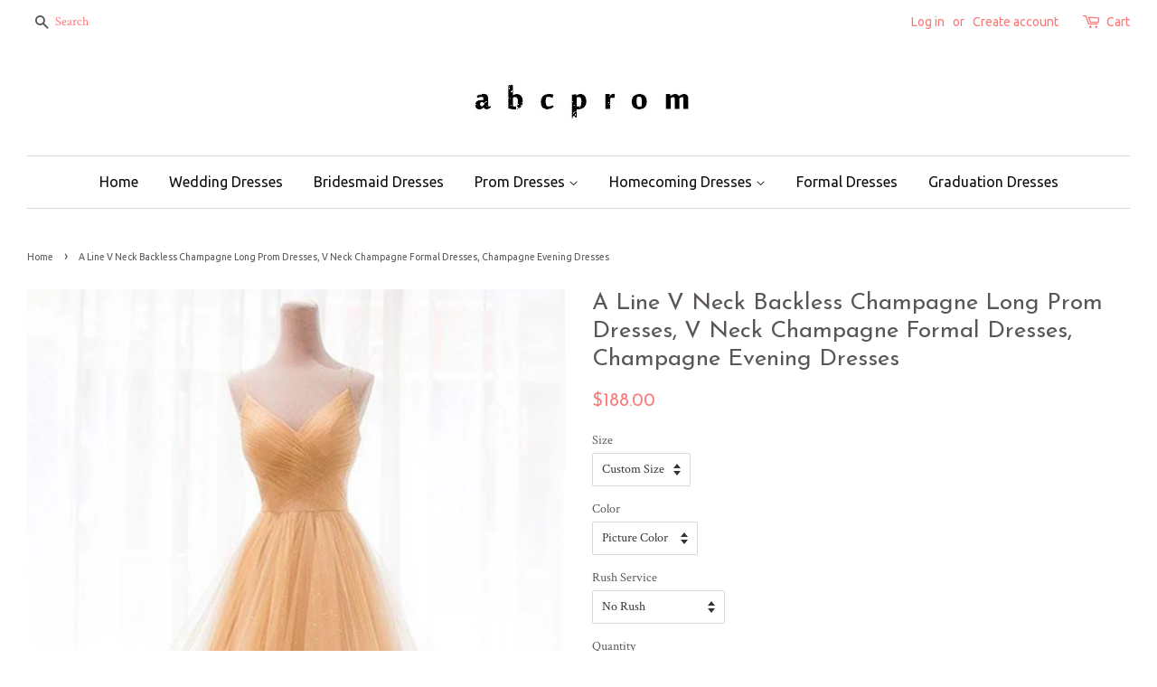

--- FILE ---
content_type: text/html; charset=utf-8
request_url: https://www.abcprom.com/products/a-line-v-neck-backless-champagne-long-prom-dresses-v-neck-champagne-formal-dresses-champagne-evening-dresses
body_size: 21110
content:
<!doctype html>
<!--[if lt IE 7]><html class="no-js lt-ie9 lt-ie8 lt-ie7" lang="en"> <![endif]-->
<!--[if IE 7]><html class="no-js lt-ie9 lt-ie8" lang="en"> <![endif]-->
<!--[if IE 8]><html class="no-js lt-ie9" lang="en"> <![endif]-->
<!--[if IE 9 ]><html class="ie9 no-js"> <![endif]-->
<!--[if (gt IE 9)|!(IE)]><!--> <html class="no-js"> <!--<![endif]-->
<head>
  
  <meta name="p:domain_verify" content="2c51068cfdbe919a2f25284fb16a2fd1"/>

  <!-- Basic page needs ================================================== -->
  <meta charset="utf-8">
  <meta http-equiv="X-UA-Compatible" content="IE=edge,chrome=1">

  
  <link rel="shortcut icon" href="//www.abcprom.com/cdn/shop/t/5/assets/favicon.png?v=1231031246275096821513777177" type="image/png" />
  

  <!-- Title and description ================================================== -->
  <title>
  A Line V Neck Backless Champagne Long Prom Dresses, V Neck Champagne F &ndash; abcprom
  </title>

  
  <meta name="description" content="Customized service and Rush order are available. A Line V Neck Backless Champagne Long Prom Dresses, V Neck Champagne Formal Dresses, Champagne Evening Dresses">
  

  <!-- Social meta ================================================== -->
  

  <meta property="og:type" content="product">
  <meta property="og:title" content="A Line V Neck Backless Champagne Long Prom Dresses, V Neck Champagne Formal Dresses, Champagne Evening Dresses">
  <meta property="og:url" content="https://www.abcprom.com/products/a-line-v-neck-backless-champagne-long-prom-dresses-v-neck-champagne-formal-dresses-champagne-evening-dresses">
  
  <meta property="og:image" content="http://www.abcprom.com/cdn/shop/products/A_Line_V_Neck_Backless_Champagne_Long_Prom_Dresses_V_Neck_Champagne_Formal_Dresses_Champagne_Evening_Dresses1_grande.jpg?v=1555681109">
  <meta property="og:image:secure_url" content="https://www.abcprom.com/cdn/shop/products/A_Line_V_Neck_Backless_Champagne_Long_Prom_Dresses_V_Neck_Champagne_Formal_Dresses_Champagne_Evening_Dresses1_grande.jpg?v=1555681109">
  
  <meta property="og:image" content="http://www.abcprom.com/cdn/shop/products/A_Line_V_Neck_Backless_Champagne_Long_Prom_Dresses_V_Neck_Champagne_Formal_Dresses_Champagne_Evening_Dresses_grande.jpg?v=1555681087">
  <meta property="og:image:secure_url" content="https://www.abcprom.com/cdn/shop/products/A_Line_V_Neck_Backless_Champagne_Long_Prom_Dresses_V_Neck_Champagne_Formal_Dresses_Champagne_Evening_Dresses_grande.jpg?v=1555681087">
  
  <meta property="og:price:amount" content="188.00">
  <meta property="og:price:currency" content="USD">



  <meta property="og:description" content="Customized service and Rush order are available. A Line V Neck Backless Champagne Long Prom Dresses, V Neck Champagne Formal Dresses, Champagne Evening Dresses">


<meta property="og:site_name" content="abcprom">


  <meta name="twitter:card" content="summary">



  <meta name="twitter:title" content="A Line V Neck Backless Champagne Long Prom Dresses, V Neck Champagne Formal Dresses, Champagne Evening Dresses">
  <meta name="twitter:description" content="Customized service and Rush order are available.
For custom-made color, please leave the color number before the color chart to us.
For custom-made size, please leave us your following size:
Bust: ___">
  <meta name="twitter:image" content="https://www.abcprom.com/cdn/shop/products/A_Line_V_Neck_Backless_Champagne_Long_Prom_Dresses_V_Neck_Champagne_Formal_Dresses_Champagne_Evening_Dresses_large.jpg?v=1555681087">
  <meta name="twitter:image:width" content="480">
  <meta name="twitter:image:height" content="480">



  <!-- Helpers ================================================== -->
  <link rel="canonical" href="https://www.abcprom.com/products/a-line-v-neck-backless-champagne-long-prom-dresses-v-neck-champagne-formal-dresses-champagne-evening-dresses">
  <meta name="viewport" content="width=device-width,initial-scale=1">
  <meta name="theme-color" content="#fc7777">

  <!-- CSS ================================================== -->
  <link href="//www.abcprom.com/cdn/shop/t/5/assets/timber.scss.css?v=108002345226635054171754794837" rel="stylesheet" type="text/css" media="all" />
  <link href="//www.abcprom.com/cdn/shop/t/5/assets/theme.scss.css?v=73963141243451574151754794837" rel="stylesheet" type="text/css" media="all" />

  
  
  
  <link href="//fonts.googleapis.com/css?family=Crimson+Text:400,700" rel="stylesheet" type="text/css" media="all" />


  
    
    
    <link href="//fonts.googleapis.com/css?family=Josefin+Sans:400" rel="stylesheet" type="text/css" media="all" />
  


  
    
    
    <link href="//fonts.googleapis.com/css?family=Ubuntu:400" rel="stylesheet" type="text/css" media="all" />
  



  <!-- Header hook for plugins ================================================== -->
  <script>window.performance && window.performance.mark && window.performance.mark('shopify.content_for_header.start');</script><meta id="shopify-digital-wallet" name="shopify-digital-wallet" content="/15525653/digital_wallets/dialog">
<meta name="shopify-checkout-api-token" content="d6368a9a4918fb03a6e5c8191a277394">
<meta id="in-context-paypal-metadata" data-shop-id="15525653" data-venmo-supported="true" data-environment="production" data-locale="en_US" data-paypal-v4="true" data-currency="USD">
<link rel="alternate" type="application/json+oembed" href="https://www.abcprom.com/products/a-line-v-neck-backless-champagne-long-prom-dresses-v-neck-champagne-formal-dresses-champagne-evening-dresses.oembed">
<script async="async" src="/checkouts/internal/preloads.js?locale=en-US"></script>
<script id="shopify-features" type="application/json">{"accessToken":"d6368a9a4918fb03a6e5c8191a277394","betas":["rich-media-storefront-analytics"],"domain":"www.abcprom.com","predictiveSearch":true,"shopId":15525653,"locale":"en"}</script>
<script>var Shopify = Shopify || {};
Shopify.shop = "abcprom.myshopify.com";
Shopify.locale = "en";
Shopify.currency = {"active":"USD","rate":"1.0"};
Shopify.country = "US";
Shopify.theme = {"name":"Minimal","id":167998660,"schema_name":null,"schema_version":null,"theme_store_id":380,"role":"main"};
Shopify.theme.handle = "null";
Shopify.theme.style = {"id":null,"handle":null};
Shopify.cdnHost = "www.abcprom.com/cdn";
Shopify.routes = Shopify.routes || {};
Shopify.routes.root = "/";</script>
<script type="module">!function(o){(o.Shopify=o.Shopify||{}).modules=!0}(window);</script>
<script>!function(o){function n(){var o=[];function n(){o.push(Array.prototype.slice.apply(arguments))}return n.q=o,n}var t=o.Shopify=o.Shopify||{};t.loadFeatures=n(),t.autoloadFeatures=n()}(window);</script>
<script id="shop-js-analytics" type="application/json">{"pageType":"product"}</script>
<script defer="defer" async type="module" src="//www.abcprom.com/cdn/shopifycloud/shop-js/modules/v2/client.init-shop-cart-sync_C5BV16lS.en.esm.js"></script>
<script defer="defer" async type="module" src="//www.abcprom.com/cdn/shopifycloud/shop-js/modules/v2/chunk.common_CygWptCX.esm.js"></script>
<script type="module">
  await import("//www.abcprom.com/cdn/shopifycloud/shop-js/modules/v2/client.init-shop-cart-sync_C5BV16lS.en.esm.js");
await import("//www.abcprom.com/cdn/shopifycloud/shop-js/modules/v2/chunk.common_CygWptCX.esm.js");

  window.Shopify.SignInWithShop?.initShopCartSync?.({"fedCMEnabled":true,"windoidEnabled":true});

</script>
<script>(function() {
  var isLoaded = false;
  function asyncLoad() {
    if (isLoaded) return;
    isLoaded = true;
    var urls = ["https:\/\/www.improvedcontactform.com\/icf.js?shop=abcprom.myshopify.com","https:\/\/mds.oceanpayment.com\/assets\/shopifylogo\/paypal,visa,mastercard,maestro,jcb,american_express,diners_club,discover.js?shop=abcprom.myshopify.com"];
    for (var i = 0; i < urls.length; i++) {
      var s = document.createElement('script');
      s.type = 'text/javascript';
      s.async = true;
      s.src = urls[i];
      var x = document.getElementsByTagName('script')[0];
      x.parentNode.insertBefore(s, x);
    }
  };
  if(window.attachEvent) {
    window.attachEvent('onload', asyncLoad);
  } else {
    window.addEventListener('load', asyncLoad, false);
  }
})();</script>
<script id="__st">var __st={"a":15525653,"offset":28800,"reqid":"d70b9397-1689-4a79-9286-1a3010eb1cc8-1768794609","pageurl":"www.abcprom.com\/products\/a-line-v-neck-backless-champagne-long-prom-dresses-v-neck-champagne-formal-dresses-champagne-evening-dresses","u":"455a84b79e73","p":"product","rtyp":"product","rid":1683102236707};</script>
<script>window.ShopifyPaypalV4VisibilityTracking = true;</script>
<script id="captcha-bootstrap">!function(){'use strict';const t='contact',e='account',n='new_comment',o=[[t,t],['blogs',n],['comments',n],[t,'customer']],c=[[e,'customer_login'],[e,'guest_login'],[e,'recover_customer_password'],[e,'create_customer']],r=t=>t.map((([t,e])=>`form[action*='/${t}']:not([data-nocaptcha='true']) input[name='form_type'][value='${e}']`)).join(','),a=t=>()=>t?[...document.querySelectorAll(t)].map((t=>t.form)):[];function s(){const t=[...o],e=r(t);return a(e)}const i='password',u='form_key',d=['recaptcha-v3-token','g-recaptcha-response','h-captcha-response',i],f=()=>{try{return window.sessionStorage}catch{return}},m='__shopify_v',_=t=>t.elements[u];function p(t,e,n=!1){try{const o=window.sessionStorage,c=JSON.parse(o.getItem(e)),{data:r}=function(t){const{data:e,action:n}=t;return t[m]||n?{data:e,action:n}:{data:t,action:n}}(c);for(const[e,n]of Object.entries(r))t.elements[e]&&(t.elements[e].value=n);n&&o.removeItem(e)}catch(o){console.error('form repopulation failed',{error:o})}}const l='form_type',E='cptcha';function T(t){t.dataset[E]=!0}const w=window,h=w.document,L='Shopify',v='ce_forms',y='captcha';let A=!1;((t,e)=>{const n=(g='f06e6c50-85a8-45c8-87d0-21a2b65856fe',I='https://cdn.shopify.com/shopifycloud/storefront-forms-hcaptcha/ce_storefront_forms_captcha_hcaptcha.v1.5.2.iife.js',D={infoText:'Protected by hCaptcha',privacyText:'Privacy',termsText:'Terms'},(t,e,n)=>{const o=w[L][v],c=o.bindForm;if(c)return c(t,g,e,D).then(n);var r;o.q.push([[t,g,e,D],n]),r=I,A||(h.body.append(Object.assign(h.createElement('script'),{id:'captcha-provider',async:!0,src:r})),A=!0)});var g,I,D;w[L]=w[L]||{},w[L][v]=w[L][v]||{},w[L][v].q=[],w[L][y]=w[L][y]||{},w[L][y].protect=function(t,e){n(t,void 0,e),T(t)},Object.freeze(w[L][y]),function(t,e,n,w,h,L){const[v,y,A,g]=function(t,e,n){const i=e?o:[],u=t?c:[],d=[...i,...u],f=r(d),m=r(i),_=r(d.filter((([t,e])=>n.includes(e))));return[a(f),a(m),a(_),s()]}(w,h,L),I=t=>{const e=t.target;return e instanceof HTMLFormElement?e:e&&e.form},D=t=>v().includes(t);t.addEventListener('submit',(t=>{const e=I(t);if(!e)return;const n=D(e)&&!e.dataset.hcaptchaBound&&!e.dataset.recaptchaBound,o=_(e),c=g().includes(e)&&(!o||!o.value);(n||c)&&t.preventDefault(),c&&!n&&(function(t){try{if(!f())return;!function(t){const e=f();if(!e)return;const n=_(t);if(!n)return;const o=n.value;o&&e.removeItem(o)}(t);const e=Array.from(Array(32),(()=>Math.random().toString(36)[2])).join('');!function(t,e){_(t)||t.append(Object.assign(document.createElement('input'),{type:'hidden',name:u})),t.elements[u].value=e}(t,e),function(t,e){const n=f();if(!n)return;const o=[...t.querySelectorAll(`input[type='${i}']`)].map((({name:t})=>t)),c=[...d,...o],r={};for(const[a,s]of new FormData(t).entries())c.includes(a)||(r[a]=s);n.setItem(e,JSON.stringify({[m]:1,action:t.action,data:r}))}(t,e)}catch(e){console.error('failed to persist form',e)}}(e),e.submit())}));const S=(t,e)=>{t&&!t.dataset[E]&&(n(t,e.some((e=>e===t))),T(t))};for(const o of['focusin','change'])t.addEventListener(o,(t=>{const e=I(t);D(e)&&S(e,y())}));const B=e.get('form_key'),M=e.get(l),P=B&&M;t.addEventListener('DOMContentLoaded',(()=>{const t=y();if(P)for(const e of t)e.elements[l].value===M&&p(e,B);[...new Set([...A(),...v().filter((t=>'true'===t.dataset.shopifyCaptcha))])].forEach((e=>S(e,t)))}))}(h,new URLSearchParams(w.location.search),n,t,e,['guest_login'])})(!0,!0)}();</script>
<script integrity="sha256-4kQ18oKyAcykRKYeNunJcIwy7WH5gtpwJnB7kiuLZ1E=" data-source-attribution="shopify.loadfeatures" defer="defer" src="//www.abcprom.com/cdn/shopifycloud/storefront/assets/storefront/load_feature-a0a9edcb.js" crossorigin="anonymous"></script>
<script data-source-attribution="shopify.dynamic_checkout.dynamic.init">var Shopify=Shopify||{};Shopify.PaymentButton=Shopify.PaymentButton||{isStorefrontPortableWallets:!0,init:function(){window.Shopify.PaymentButton.init=function(){};var t=document.createElement("script");t.src="https://www.abcprom.com/cdn/shopifycloud/portable-wallets/latest/portable-wallets.en.js",t.type="module",document.head.appendChild(t)}};
</script>
<script data-source-attribution="shopify.dynamic_checkout.buyer_consent">
  function portableWalletsHideBuyerConsent(e){var t=document.getElementById("shopify-buyer-consent"),n=document.getElementById("shopify-subscription-policy-button");t&&n&&(t.classList.add("hidden"),t.setAttribute("aria-hidden","true"),n.removeEventListener("click",e))}function portableWalletsShowBuyerConsent(e){var t=document.getElementById("shopify-buyer-consent"),n=document.getElementById("shopify-subscription-policy-button");t&&n&&(t.classList.remove("hidden"),t.removeAttribute("aria-hidden"),n.addEventListener("click",e))}window.Shopify?.PaymentButton&&(window.Shopify.PaymentButton.hideBuyerConsent=portableWalletsHideBuyerConsent,window.Shopify.PaymentButton.showBuyerConsent=portableWalletsShowBuyerConsent);
</script>
<script data-source-attribution="shopify.dynamic_checkout.cart.bootstrap">document.addEventListener("DOMContentLoaded",(function(){function t(){return document.querySelector("shopify-accelerated-checkout-cart, shopify-accelerated-checkout")}if(t())Shopify.PaymentButton.init();else{new MutationObserver((function(e,n){t()&&(Shopify.PaymentButton.init(),n.disconnect())})).observe(document.body,{childList:!0,subtree:!0})}}));
</script>
<link id="shopify-accelerated-checkout-styles" rel="stylesheet" media="screen" href="https://www.abcprom.com/cdn/shopifycloud/portable-wallets/latest/accelerated-checkout-backwards-compat.css" crossorigin="anonymous">
<style id="shopify-accelerated-checkout-cart">
        #shopify-buyer-consent {
  margin-top: 1em;
  display: inline-block;
  width: 100%;
}

#shopify-buyer-consent.hidden {
  display: none;
}

#shopify-subscription-policy-button {
  background: none;
  border: none;
  padding: 0;
  text-decoration: underline;
  font-size: inherit;
  cursor: pointer;
}

#shopify-subscription-policy-button::before {
  box-shadow: none;
}

      </style>

<script>window.performance && window.performance.mark && window.performance.mark('shopify.content_for_header.end');</script>

  

<!--[if lt IE 9]>
<script src="//cdnjs.cloudflare.com/ajax/libs/html5shiv/3.7.2/html5shiv.min.js" type="text/javascript"></script>
<script src="//www.abcprom.com/cdn/shop/t/5/assets/respond.min.js?v=52248677837542619231477374872" type="text/javascript"></script>
<link href="//www.abcprom.com/cdn/shop/t/5/assets/respond-proxy.html" id="respond-proxy" rel="respond-proxy" />
<link href="//www.abcprom.com/search?q=002433c5e8e8c42425e94d79a1f1d270" id="respond-redirect" rel="respond-redirect" />
<script src="//www.abcprom.com/search?q=002433c5e8e8c42425e94d79a1f1d270" type="text/javascript"></script>
<![endif]-->



  <script src="//ajax.googleapis.com/ajax/libs/jquery/1.11.0/jquery.min.js" type="text/javascript"></script>
  <script src="//www.abcprom.com/cdn/shop/t/5/assets/modernizr.min.js?v=26620055551102246001477374871" type="text/javascript"></script>

  
  

<link href="https://monorail-edge.shopifysvc.com" rel="dns-prefetch">
<script>(function(){if ("sendBeacon" in navigator && "performance" in window) {try {var session_token_from_headers = performance.getEntriesByType('navigation')[0].serverTiming.find(x => x.name == '_s').description;} catch {var session_token_from_headers = undefined;}var session_cookie_matches = document.cookie.match(/_shopify_s=([^;]*)/);var session_token_from_cookie = session_cookie_matches && session_cookie_matches.length === 2 ? session_cookie_matches[1] : "";var session_token = session_token_from_headers || session_token_from_cookie || "";function handle_abandonment_event(e) {var entries = performance.getEntries().filter(function(entry) {return /monorail-edge.shopifysvc.com/.test(entry.name);});if (!window.abandonment_tracked && entries.length === 0) {window.abandonment_tracked = true;var currentMs = Date.now();var navigation_start = performance.timing.navigationStart;var payload = {shop_id: 15525653,url: window.location.href,navigation_start,duration: currentMs - navigation_start,session_token,page_type: "product"};window.navigator.sendBeacon("https://monorail-edge.shopifysvc.com/v1/produce", JSON.stringify({schema_id: "online_store_buyer_site_abandonment/1.1",payload: payload,metadata: {event_created_at_ms: currentMs,event_sent_at_ms: currentMs}}));}}window.addEventListener('pagehide', handle_abandonment_event);}}());</script>
<script id="web-pixels-manager-setup">(function e(e,d,r,n,o){if(void 0===o&&(o={}),!Boolean(null===(a=null===(i=window.Shopify)||void 0===i?void 0:i.analytics)||void 0===a?void 0:a.replayQueue)){var i,a;window.Shopify=window.Shopify||{};var t=window.Shopify;t.analytics=t.analytics||{};var s=t.analytics;s.replayQueue=[],s.publish=function(e,d,r){return s.replayQueue.push([e,d,r]),!0};try{self.performance.mark("wpm:start")}catch(e){}var l=function(){var e={modern:/Edge?\/(1{2}[4-9]|1[2-9]\d|[2-9]\d{2}|\d{4,})\.\d+(\.\d+|)|Firefox\/(1{2}[4-9]|1[2-9]\d|[2-9]\d{2}|\d{4,})\.\d+(\.\d+|)|Chrom(ium|e)\/(9{2}|\d{3,})\.\d+(\.\d+|)|(Maci|X1{2}).+ Version\/(15\.\d+|(1[6-9]|[2-9]\d|\d{3,})\.\d+)([,.]\d+|)( \(\w+\)|)( Mobile\/\w+|) Safari\/|Chrome.+OPR\/(9{2}|\d{3,})\.\d+\.\d+|(CPU[ +]OS|iPhone[ +]OS|CPU[ +]iPhone|CPU IPhone OS|CPU iPad OS)[ +]+(15[._]\d+|(1[6-9]|[2-9]\d|\d{3,})[._]\d+)([._]\d+|)|Android:?[ /-](13[3-9]|1[4-9]\d|[2-9]\d{2}|\d{4,})(\.\d+|)(\.\d+|)|Android.+Firefox\/(13[5-9]|1[4-9]\d|[2-9]\d{2}|\d{4,})\.\d+(\.\d+|)|Android.+Chrom(ium|e)\/(13[3-9]|1[4-9]\d|[2-9]\d{2}|\d{4,})\.\d+(\.\d+|)|SamsungBrowser\/([2-9]\d|\d{3,})\.\d+/,legacy:/Edge?\/(1[6-9]|[2-9]\d|\d{3,})\.\d+(\.\d+|)|Firefox\/(5[4-9]|[6-9]\d|\d{3,})\.\d+(\.\d+|)|Chrom(ium|e)\/(5[1-9]|[6-9]\d|\d{3,})\.\d+(\.\d+|)([\d.]+$|.*Safari\/(?![\d.]+ Edge\/[\d.]+$))|(Maci|X1{2}).+ Version\/(10\.\d+|(1[1-9]|[2-9]\d|\d{3,})\.\d+)([,.]\d+|)( \(\w+\)|)( Mobile\/\w+|) Safari\/|Chrome.+OPR\/(3[89]|[4-9]\d|\d{3,})\.\d+\.\d+|(CPU[ +]OS|iPhone[ +]OS|CPU[ +]iPhone|CPU IPhone OS|CPU iPad OS)[ +]+(10[._]\d+|(1[1-9]|[2-9]\d|\d{3,})[._]\d+)([._]\d+|)|Android:?[ /-](13[3-9]|1[4-9]\d|[2-9]\d{2}|\d{4,})(\.\d+|)(\.\d+|)|Mobile Safari.+OPR\/([89]\d|\d{3,})\.\d+\.\d+|Android.+Firefox\/(13[5-9]|1[4-9]\d|[2-9]\d{2}|\d{4,})\.\d+(\.\d+|)|Android.+Chrom(ium|e)\/(13[3-9]|1[4-9]\d|[2-9]\d{2}|\d{4,})\.\d+(\.\d+|)|Android.+(UC? ?Browser|UCWEB|U3)[ /]?(15\.([5-9]|\d{2,})|(1[6-9]|[2-9]\d|\d{3,})\.\d+)\.\d+|SamsungBrowser\/(5\.\d+|([6-9]|\d{2,})\.\d+)|Android.+MQ{2}Browser\/(14(\.(9|\d{2,})|)|(1[5-9]|[2-9]\d|\d{3,})(\.\d+|))(\.\d+|)|K[Aa][Ii]OS\/(3\.\d+|([4-9]|\d{2,})\.\d+)(\.\d+|)/},d=e.modern,r=e.legacy,n=navigator.userAgent;return n.match(d)?"modern":n.match(r)?"legacy":"unknown"}(),u="modern"===l?"modern":"legacy",c=(null!=n?n:{modern:"",legacy:""})[u],f=function(e){return[e.baseUrl,"/wpm","/b",e.hashVersion,"modern"===e.buildTarget?"m":"l",".js"].join("")}({baseUrl:d,hashVersion:r,buildTarget:u}),m=function(e){var d=e.version,r=e.bundleTarget,n=e.surface,o=e.pageUrl,i=e.monorailEndpoint;return{emit:function(e){var a=e.status,t=e.errorMsg,s=(new Date).getTime(),l=JSON.stringify({metadata:{event_sent_at_ms:s},events:[{schema_id:"web_pixels_manager_load/3.1",payload:{version:d,bundle_target:r,page_url:o,status:a,surface:n,error_msg:t},metadata:{event_created_at_ms:s}}]});if(!i)return console&&console.warn&&console.warn("[Web Pixels Manager] No Monorail endpoint provided, skipping logging."),!1;try{return self.navigator.sendBeacon.bind(self.navigator)(i,l)}catch(e){}var u=new XMLHttpRequest;try{return u.open("POST",i,!0),u.setRequestHeader("Content-Type","text/plain"),u.send(l),!0}catch(e){return console&&console.warn&&console.warn("[Web Pixels Manager] Got an unhandled error while logging to Monorail."),!1}}}}({version:r,bundleTarget:l,surface:e.surface,pageUrl:self.location.href,monorailEndpoint:e.monorailEndpoint});try{o.browserTarget=l,function(e){var d=e.src,r=e.async,n=void 0===r||r,o=e.onload,i=e.onerror,a=e.sri,t=e.scriptDataAttributes,s=void 0===t?{}:t,l=document.createElement("script"),u=document.querySelector("head"),c=document.querySelector("body");if(l.async=n,l.src=d,a&&(l.integrity=a,l.crossOrigin="anonymous"),s)for(var f in s)if(Object.prototype.hasOwnProperty.call(s,f))try{l.dataset[f]=s[f]}catch(e){}if(o&&l.addEventListener("load",o),i&&l.addEventListener("error",i),u)u.appendChild(l);else{if(!c)throw new Error("Did not find a head or body element to append the script");c.appendChild(l)}}({src:f,async:!0,onload:function(){if(!function(){var e,d;return Boolean(null===(d=null===(e=window.Shopify)||void 0===e?void 0:e.analytics)||void 0===d?void 0:d.initialized)}()){var d=window.webPixelsManager.init(e)||void 0;if(d){var r=window.Shopify.analytics;r.replayQueue.forEach((function(e){var r=e[0],n=e[1],o=e[2];d.publishCustomEvent(r,n,o)})),r.replayQueue=[],r.publish=d.publishCustomEvent,r.visitor=d.visitor,r.initialized=!0}}},onerror:function(){return m.emit({status:"failed",errorMsg:"".concat(f," has failed to load")})},sri:function(e){var d=/^sha384-[A-Za-z0-9+/=]+$/;return"string"==typeof e&&d.test(e)}(c)?c:"",scriptDataAttributes:o}),m.emit({status:"loading"})}catch(e){m.emit({status:"failed",errorMsg:(null==e?void 0:e.message)||"Unknown error"})}}})({shopId: 15525653,storefrontBaseUrl: "https://www.abcprom.com",extensionsBaseUrl: "https://extensions.shopifycdn.com/cdn/shopifycloud/web-pixels-manager",monorailEndpoint: "https://monorail-edge.shopifysvc.com/unstable/produce_batch",surface: "storefront-renderer",enabledBetaFlags: ["2dca8a86"],webPixelsConfigList: [{"id":"97747169","configuration":"{\"tagID\":\"2612372670332\"}","eventPayloadVersion":"v1","runtimeContext":"STRICT","scriptVersion":"18031546ee651571ed29edbe71a3550b","type":"APP","apiClientId":3009811,"privacyPurposes":["ANALYTICS","MARKETING","SALE_OF_DATA"],"dataSharingAdjustments":{"protectedCustomerApprovalScopes":["read_customer_address","read_customer_email","read_customer_name","read_customer_personal_data","read_customer_phone"]}},{"id":"shopify-app-pixel","configuration":"{}","eventPayloadVersion":"v1","runtimeContext":"STRICT","scriptVersion":"0450","apiClientId":"shopify-pixel","type":"APP","privacyPurposes":["ANALYTICS","MARKETING"]},{"id":"shopify-custom-pixel","eventPayloadVersion":"v1","runtimeContext":"LAX","scriptVersion":"0450","apiClientId":"shopify-pixel","type":"CUSTOM","privacyPurposes":["ANALYTICS","MARKETING"]}],isMerchantRequest: false,initData: {"shop":{"name":"abcprom","paymentSettings":{"currencyCode":"USD"},"myshopifyDomain":"abcprom.myshopify.com","countryCode":"US","storefrontUrl":"https:\/\/www.abcprom.com"},"customer":null,"cart":null,"checkout":null,"productVariants":[{"price":{"amount":188.0,"currencyCode":"USD"},"product":{"title":"A Line V Neck Backless Champagne Long Prom Dresses, V Neck Champagne Formal Dresses, Champagne Evening Dresses","vendor":"abcprom","id":"1683102236707","untranslatedTitle":"A Line V Neck Backless Champagne Long Prom Dresses, V Neck Champagne Formal Dresses, Champagne Evening Dresses","url":"\/products\/a-line-v-neck-backless-champagne-long-prom-dresses-v-neck-champagne-formal-dresses-champagne-evening-dresses","type":"Dresses"},"id":"14505825206307","image":{"src":"\/\/www.abcprom.com\/cdn\/shop\/products\/A_Line_V_Neck_Backless_Champagne_Long_Prom_Dresses_V_Neck_Champagne_Formal_Dresses_Champagne_Evening_Dresses.jpg?v=1555681087"},"sku":"","title":"Custom Size \/ Picture Color \/ No Rush","untranslatedTitle":"Custom Size \/ Picture Color \/ No Rush"},{"price":{"amount":208.0,"currencyCode":"USD"},"product":{"title":"A Line V Neck Backless Champagne Long Prom Dresses, V Neck Champagne Formal Dresses, Champagne Evening Dresses","vendor":"abcprom","id":"1683102236707","untranslatedTitle":"A Line V Neck Backless Champagne Long Prom Dresses, V Neck Champagne Formal Dresses, Champagne Evening Dresses","url":"\/products\/a-line-v-neck-backless-champagne-long-prom-dresses-v-neck-champagne-formal-dresses-champagne-evening-dresses","type":"Dresses"},"id":"14505825239075","image":{"src":"\/\/www.abcprom.com\/cdn\/shop\/products\/A_Line_V_Neck_Backless_Champagne_Long_Prom_Dresses_V_Neck_Champagne_Formal_Dresses_Champagne_Evening_Dresses.jpg?v=1555681087"},"sku":"","title":"Custom Size \/ Picture Color \/ With Rush+$20.00","untranslatedTitle":"Custom Size \/ Picture Color \/ With Rush+$20.00"},{"price":{"amount":188.0,"currencyCode":"USD"},"product":{"title":"A Line V Neck Backless Champagne Long Prom Dresses, V Neck Champagne Formal Dresses, Champagne Evening Dresses","vendor":"abcprom","id":"1683102236707","untranslatedTitle":"A Line V Neck Backless Champagne Long Prom Dresses, V Neck Champagne Formal Dresses, Champagne Evening Dresses","url":"\/products\/a-line-v-neck-backless-champagne-long-prom-dresses-v-neck-champagne-formal-dresses-champagne-evening-dresses","type":"Dresses"},"id":"14505825271843","image":{"src":"\/\/www.abcprom.com\/cdn\/shop\/products\/A_Line_V_Neck_Backless_Champagne_Long_Prom_Dresses_V_Neck_Champagne_Formal_Dresses_Champagne_Evening_Dresses.jpg?v=1555681087"},"sku":"","title":"Custom Size \/ Custom Color \/ No Rush","untranslatedTitle":"Custom Size \/ Custom Color \/ No Rush"},{"price":{"amount":208.0,"currencyCode":"USD"},"product":{"title":"A Line V Neck Backless Champagne Long Prom Dresses, V Neck Champagne Formal Dresses, Champagne Evening Dresses","vendor":"abcprom","id":"1683102236707","untranslatedTitle":"A Line V Neck Backless Champagne Long Prom Dresses, V Neck Champagne Formal Dresses, Champagne Evening Dresses","url":"\/products\/a-line-v-neck-backless-champagne-long-prom-dresses-v-neck-champagne-formal-dresses-champagne-evening-dresses","type":"Dresses"},"id":"14505825304611","image":{"src":"\/\/www.abcprom.com\/cdn\/shop\/products\/A_Line_V_Neck_Backless_Champagne_Long_Prom_Dresses_V_Neck_Champagne_Formal_Dresses_Champagne_Evening_Dresses.jpg?v=1555681087"},"sku":"","title":"Custom Size \/ Custom Color \/ With Rush+$20.00","untranslatedTitle":"Custom Size \/ Custom Color \/ With Rush+$20.00"},{"price":{"amount":188.0,"currencyCode":"USD"},"product":{"title":"A Line V Neck Backless Champagne Long Prom Dresses, V Neck Champagne Formal Dresses, Champagne Evening Dresses","vendor":"abcprom","id":"1683102236707","untranslatedTitle":"A Line V Neck Backless Champagne Long Prom Dresses, V Neck Champagne Formal Dresses, Champagne Evening Dresses","url":"\/products\/a-line-v-neck-backless-champagne-long-prom-dresses-v-neck-champagne-formal-dresses-champagne-evening-dresses","type":"Dresses"},"id":"14505825337379","image":{"src":"\/\/www.abcprom.com\/cdn\/shop\/products\/A_Line_V_Neck_Backless_Champagne_Long_Prom_Dresses_V_Neck_Champagne_Formal_Dresses_Champagne_Evening_Dresses.jpg?v=1555681087"},"sku":"","title":"US 2 \/ Picture Color \/ No Rush","untranslatedTitle":"US 2 \/ Picture Color \/ No Rush"},{"price":{"amount":208.0,"currencyCode":"USD"},"product":{"title":"A Line V Neck Backless Champagne Long Prom Dresses, V Neck Champagne Formal Dresses, Champagne Evening Dresses","vendor":"abcprom","id":"1683102236707","untranslatedTitle":"A Line V Neck Backless Champagne Long Prom Dresses, V Neck Champagne Formal Dresses, Champagne Evening Dresses","url":"\/products\/a-line-v-neck-backless-champagne-long-prom-dresses-v-neck-champagne-formal-dresses-champagne-evening-dresses","type":"Dresses"},"id":"14505825370147","image":{"src":"\/\/www.abcprom.com\/cdn\/shop\/products\/A_Line_V_Neck_Backless_Champagne_Long_Prom_Dresses_V_Neck_Champagne_Formal_Dresses_Champagne_Evening_Dresses.jpg?v=1555681087"},"sku":"","title":"US 2 \/ Picture Color \/ With Rush+$20.00","untranslatedTitle":"US 2 \/ Picture Color \/ With Rush+$20.00"},{"price":{"amount":188.0,"currencyCode":"USD"},"product":{"title":"A Line V Neck Backless Champagne Long Prom Dresses, V Neck Champagne Formal Dresses, Champagne Evening Dresses","vendor":"abcprom","id":"1683102236707","untranslatedTitle":"A Line V Neck Backless Champagne Long Prom Dresses, V Neck Champagne Formal Dresses, Champagne Evening Dresses","url":"\/products\/a-line-v-neck-backless-champagne-long-prom-dresses-v-neck-champagne-formal-dresses-champagne-evening-dresses","type":"Dresses"},"id":"14505825402915","image":{"src":"\/\/www.abcprom.com\/cdn\/shop\/products\/A_Line_V_Neck_Backless_Champagne_Long_Prom_Dresses_V_Neck_Champagne_Formal_Dresses_Champagne_Evening_Dresses.jpg?v=1555681087"},"sku":"","title":"US 2 \/ Custom Color \/ No Rush","untranslatedTitle":"US 2 \/ Custom Color \/ No Rush"},{"price":{"amount":208.0,"currencyCode":"USD"},"product":{"title":"A Line V Neck Backless Champagne Long Prom Dresses, V Neck Champagne Formal Dresses, Champagne Evening Dresses","vendor":"abcprom","id":"1683102236707","untranslatedTitle":"A Line V Neck Backless Champagne Long Prom Dresses, V Neck Champagne Formal Dresses, Champagne Evening Dresses","url":"\/products\/a-line-v-neck-backless-champagne-long-prom-dresses-v-neck-champagne-formal-dresses-champagne-evening-dresses","type":"Dresses"},"id":"14505825435683","image":{"src":"\/\/www.abcprom.com\/cdn\/shop\/products\/A_Line_V_Neck_Backless_Champagne_Long_Prom_Dresses_V_Neck_Champagne_Formal_Dresses_Champagne_Evening_Dresses.jpg?v=1555681087"},"sku":"","title":"US 2 \/ Custom Color \/ With Rush+$20.00","untranslatedTitle":"US 2 \/ Custom Color \/ With Rush+$20.00"},{"price":{"amount":188.0,"currencyCode":"USD"},"product":{"title":"A Line V Neck Backless Champagne Long Prom Dresses, V Neck Champagne Formal Dresses, Champagne Evening Dresses","vendor":"abcprom","id":"1683102236707","untranslatedTitle":"A Line V Neck Backless Champagne Long Prom Dresses, V Neck Champagne Formal Dresses, Champagne Evening Dresses","url":"\/products\/a-line-v-neck-backless-champagne-long-prom-dresses-v-neck-champagne-formal-dresses-champagne-evening-dresses","type":"Dresses"},"id":"14505825468451","image":{"src":"\/\/www.abcprom.com\/cdn\/shop\/products\/A_Line_V_Neck_Backless_Champagne_Long_Prom_Dresses_V_Neck_Champagne_Formal_Dresses_Champagne_Evening_Dresses.jpg?v=1555681087"},"sku":"","title":"US 4 \/ Picture Color \/ No Rush","untranslatedTitle":"US 4 \/ Picture Color \/ No Rush"},{"price":{"amount":208.0,"currencyCode":"USD"},"product":{"title":"A Line V Neck Backless Champagne Long Prom Dresses, V Neck Champagne Formal Dresses, Champagne Evening Dresses","vendor":"abcprom","id":"1683102236707","untranslatedTitle":"A Line V Neck Backless Champagne Long Prom Dresses, V Neck Champagne Formal Dresses, Champagne Evening Dresses","url":"\/products\/a-line-v-neck-backless-champagne-long-prom-dresses-v-neck-champagne-formal-dresses-champagne-evening-dresses","type":"Dresses"},"id":"14505825501219","image":{"src":"\/\/www.abcprom.com\/cdn\/shop\/products\/A_Line_V_Neck_Backless_Champagne_Long_Prom_Dresses_V_Neck_Champagne_Formal_Dresses_Champagne_Evening_Dresses.jpg?v=1555681087"},"sku":"","title":"US 4 \/ Picture Color \/ With Rush+$20.00","untranslatedTitle":"US 4 \/ Picture Color \/ With Rush+$20.00"},{"price":{"amount":188.0,"currencyCode":"USD"},"product":{"title":"A Line V Neck Backless Champagne Long Prom Dresses, V Neck Champagne Formal Dresses, Champagne Evening Dresses","vendor":"abcprom","id":"1683102236707","untranslatedTitle":"A Line V Neck Backless Champagne Long Prom Dresses, V Neck Champagne Formal Dresses, Champagne Evening Dresses","url":"\/products\/a-line-v-neck-backless-champagne-long-prom-dresses-v-neck-champagne-formal-dresses-champagne-evening-dresses","type":"Dresses"},"id":"14505825533987","image":{"src":"\/\/www.abcprom.com\/cdn\/shop\/products\/A_Line_V_Neck_Backless_Champagne_Long_Prom_Dresses_V_Neck_Champagne_Formal_Dresses_Champagne_Evening_Dresses.jpg?v=1555681087"},"sku":"","title":"US 4 \/ Custom Color \/ No Rush","untranslatedTitle":"US 4 \/ Custom Color \/ No Rush"},{"price":{"amount":208.0,"currencyCode":"USD"},"product":{"title":"A Line V Neck Backless Champagne Long Prom Dresses, V Neck Champagne Formal Dresses, Champagne Evening Dresses","vendor":"abcprom","id":"1683102236707","untranslatedTitle":"A Line V Neck Backless Champagne Long Prom Dresses, V Neck Champagne Formal Dresses, Champagne Evening Dresses","url":"\/products\/a-line-v-neck-backless-champagne-long-prom-dresses-v-neck-champagne-formal-dresses-champagne-evening-dresses","type":"Dresses"},"id":"14505825566755","image":{"src":"\/\/www.abcprom.com\/cdn\/shop\/products\/A_Line_V_Neck_Backless_Champagne_Long_Prom_Dresses_V_Neck_Champagne_Formal_Dresses_Champagne_Evening_Dresses.jpg?v=1555681087"},"sku":"","title":"US 4 \/ Custom Color \/ With Rush+$20.00","untranslatedTitle":"US 4 \/ Custom Color \/ With Rush+$20.00"},{"price":{"amount":188.0,"currencyCode":"USD"},"product":{"title":"A Line V Neck Backless Champagne Long Prom Dresses, V Neck Champagne Formal Dresses, Champagne Evening Dresses","vendor":"abcprom","id":"1683102236707","untranslatedTitle":"A Line V Neck Backless Champagne Long Prom Dresses, V Neck Champagne Formal Dresses, Champagne Evening Dresses","url":"\/products\/a-line-v-neck-backless-champagne-long-prom-dresses-v-neck-champagne-formal-dresses-champagne-evening-dresses","type":"Dresses"},"id":"14505825599523","image":{"src":"\/\/www.abcprom.com\/cdn\/shop\/products\/A_Line_V_Neck_Backless_Champagne_Long_Prom_Dresses_V_Neck_Champagne_Formal_Dresses_Champagne_Evening_Dresses.jpg?v=1555681087"},"sku":"","title":"US 6 \/ Picture Color \/ No Rush","untranslatedTitle":"US 6 \/ Picture Color \/ No Rush"},{"price":{"amount":208.0,"currencyCode":"USD"},"product":{"title":"A Line V Neck Backless Champagne Long Prom Dresses, V Neck Champagne Formal Dresses, Champagne Evening Dresses","vendor":"abcprom","id":"1683102236707","untranslatedTitle":"A Line V Neck Backless Champagne Long Prom Dresses, V Neck Champagne Formal Dresses, Champagne Evening Dresses","url":"\/products\/a-line-v-neck-backless-champagne-long-prom-dresses-v-neck-champagne-formal-dresses-champagne-evening-dresses","type":"Dresses"},"id":"14505825632291","image":{"src":"\/\/www.abcprom.com\/cdn\/shop\/products\/A_Line_V_Neck_Backless_Champagne_Long_Prom_Dresses_V_Neck_Champagne_Formal_Dresses_Champagne_Evening_Dresses.jpg?v=1555681087"},"sku":"","title":"US 6 \/ Picture Color \/ With Rush+$20.00","untranslatedTitle":"US 6 \/ Picture Color \/ With Rush+$20.00"},{"price":{"amount":188.0,"currencyCode":"USD"},"product":{"title":"A Line V Neck Backless Champagne Long Prom Dresses, V Neck Champagne Formal Dresses, Champagne Evening Dresses","vendor":"abcprom","id":"1683102236707","untranslatedTitle":"A Line V Neck Backless Champagne Long Prom Dresses, V Neck Champagne Formal Dresses, Champagne Evening Dresses","url":"\/products\/a-line-v-neck-backless-champagne-long-prom-dresses-v-neck-champagne-formal-dresses-champagne-evening-dresses","type":"Dresses"},"id":"14505825665059","image":{"src":"\/\/www.abcprom.com\/cdn\/shop\/products\/A_Line_V_Neck_Backless_Champagne_Long_Prom_Dresses_V_Neck_Champagne_Formal_Dresses_Champagne_Evening_Dresses.jpg?v=1555681087"},"sku":"","title":"US 6 \/ Custom Color \/ No Rush","untranslatedTitle":"US 6 \/ Custom Color \/ No Rush"},{"price":{"amount":208.0,"currencyCode":"USD"},"product":{"title":"A Line V Neck Backless Champagne Long Prom Dresses, V Neck Champagne Formal Dresses, Champagne Evening Dresses","vendor":"abcprom","id":"1683102236707","untranslatedTitle":"A Line V Neck Backless Champagne Long Prom Dresses, V Neck Champagne Formal Dresses, Champagne Evening Dresses","url":"\/products\/a-line-v-neck-backless-champagne-long-prom-dresses-v-neck-champagne-formal-dresses-champagne-evening-dresses","type":"Dresses"},"id":"14505825697827","image":{"src":"\/\/www.abcprom.com\/cdn\/shop\/products\/A_Line_V_Neck_Backless_Champagne_Long_Prom_Dresses_V_Neck_Champagne_Formal_Dresses_Champagne_Evening_Dresses.jpg?v=1555681087"},"sku":"","title":"US 6 \/ Custom Color \/ With Rush+$20.00","untranslatedTitle":"US 6 \/ Custom Color \/ With Rush+$20.00"},{"price":{"amount":188.0,"currencyCode":"USD"},"product":{"title":"A Line V Neck Backless Champagne Long Prom Dresses, V Neck Champagne Formal Dresses, Champagne Evening Dresses","vendor":"abcprom","id":"1683102236707","untranslatedTitle":"A Line V Neck Backless Champagne Long Prom Dresses, V Neck Champagne Formal Dresses, Champagne Evening Dresses","url":"\/products\/a-line-v-neck-backless-champagne-long-prom-dresses-v-neck-champagne-formal-dresses-champagne-evening-dresses","type":"Dresses"},"id":"14505825730595","image":{"src":"\/\/www.abcprom.com\/cdn\/shop\/products\/A_Line_V_Neck_Backless_Champagne_Long_Prom_Dresses_V_Neck_Champagne_Formal_Dresses_Champagne_Evening_Dresses.jpg?v=1555681087"},"sku":"","title":"US 8 \/ Picture Color \/ No Rush","untranslatedTitle":"US 8 \/ Picture Color \/ No Rush"},{"price":{"amount":208.0,"currencyCode":"USD"},"product":{"title":"A Line V Neck Backless Champagne Long Prom Dresses, V Neck Champagne Formal Dresses, Champagne Evening Dresses","vendor":"abcprom","id":"1683102236707","untranslatedTitle":"A Line V Neck Backless Champagne Long Prom Dresses, V Neck Champagne Formal Dresses, Champagne Evening Dresses","url":"\/products\/a-line-v-neck-backless-champagne-long-prom-dresses-v-neck-champagne-formal-dresses-champagne-evening-dresses","type":"Dresses"},"id":"14505825763363","image":{"src":"\/\/www.abcprom.com\/cdn\/shop\/products\/A_Line_V_Neck_Backless_Champagne_Long_Prom_Dresses_V_Neck_Champagne_Formal_Dresses_Champagne_Evening_Dresses.jpg?v=1555681087"},"sku":"","title":"US 8 \/ Picture Color \/ With Rush+$20.00","untranslatedTitle":"US 8 \/ Picture Color \/ With Rush+$20.00"},{"price":{"amount":188.0,"currencyCode":"USD"},"product":{"title":"A Line V Neck Backless Champagne Long Prom Dresses, V Neck Champagne Formal Dresses, Champagne Evening Dresses","vendor":"abcprom","id":"1683102236707","untranslatedTitle":"A Line V Neck Backless Champagne Long Prom Dresses, V Neck Champagne Formal Dresses, Champagne Evening Dresses","url":"\/products\/a-line-v-neck-backless-champagne-long-prom-dresses-v-neck-champagne-formal-dresses-champagne-evening-dresses","type":"Dresses"},"id":"14505825796131","image":{"src":"\/\/www.abcprom.com\/cdn\/shop\/products\/A_Line_V_Neck_Backless_Champagne_Long_Prom_Dresses_V_Neck_Champagne_Formal_Dresses_Champagne_Evening_Dresses.jpg?v=1555681087"},"sku":"","title":"US 8 \/ Custom Color \/ No Rush","untranslatedTitle":"US 8 \/ Custom Color \/ No Rush"},{"price":{"amount":208.0,"currencyCode":"USD"},"product":{"title":"A Line V Neck Backless Champagne Long Prom Dresses, V Neck Champagne Formal Dresses, Champagne Evening Dresses","vendor":"abcprom","id":"1683102236707","untranslatedTitle":"A Line V Neck Backless Champagne Long Prom Dresses, V Neck Champagne Formal Dresses, Champagne Evening Dresses","url":"\/products\/a-line-v-neck-backless-champagne-long-prom-dresses-v-neck-champagne-formal-dresses-champagne-evening-dresses","type":"Dresses"},"id":"14505825828899","image":{"src":"\/\/www.abcprom.com\/cdn\/shop\/products\/A_Line_V_Neck_Backless_Champagne_Long_Prom_Dresses_V_Neck_Champagne_Formal_Dresses_Champagne_Evening_Dresses.jpg?v=1555681087"},"sku":"","title":"US 8 \/ Custom Color \/ With Rush+$20.00","untranslatedTitle":"US 8 \/ Custom Color \/ With Rush+$20.00"},{"price":{"amount":188.0,"currencyCode":"USD"},"product":{"title":"A Line V Neck Backless Champagne Long Prom Dresses, V Neck Champagne Formal Dresses, Champagne Evening Dresses","vendor":"abcprom","id":"1683102236707","untranslatedTitle":"A Line V Neck Backless Champagne Long Prom Dresses, V Neck Champagne Formal Dresses, Champagne Evening Dresses","url":"\/products\/a-line-v-neck-backless-champagne-long-prom-dresses-v-neck-champagne-formal-dresses-champagne-evening-dresses","type":"Dresses"},"id":"14505825861667","image":{"src":"\/\/www.abcprom.com\/cdn\/shop\/products\/A_Line_V_Neck_Backless_Champagne_Long_Prom_Dresses_V_Neck_Champagne_Formal_Dresses_Champagne_Evening_Dresses.jpg?v=1555681087"},"sku":"","title":"US 10 \/ Picture Color \/ No Rush","untranslatedTitle":"US 10 \/ Picture Color \/ No Rush"},{"price":{"amount":208.0,"currencyCode":"USD"},"product":{"title":"A Line V Neck Backless Champagne Long Prom Dresses, V Neck Champagne Formal Dresses, Champagne Evening Dresses","vendor":"abcprom","id":"1683102236707","untranslatedTitle":"A Line V Neck Backless Champagne Long Prom Dresses, V Neck Champagne Formal Dresses, Champagne Evening Dresses","url":"\/products\/a-line-v-neck-backless-champagne-long-prom-dresses-v-neck-champagne-formal-dresses-champagne-evening-dresses","type":"Dresses"},"id":"14505825894435","image":{"src":"\/\/www.abcprom.com\/cdn\/shop\/products\/A_Line_V_Neck_Backless_Champagne_Long_Prom_Dresses_V_Neck_Champagne_Formal_Dresses_Champagne_Evening_Dresses.jpg?v=1555681087"},"sku":"","title":"US 10 \/ Picture Color \/ With Rush+$20.00","untranslatedTitle":"US 10 \/ Picture Color \/ With Rush+$20.00"},{"price":{"amount":188.0,"currencyCode":"USD"},"product":{"title":"A Line V Neck Backless Champagne Long Prom Dresses, V Neck Champagne Formal Dresses, Champagne Evening Dresses","vendor":"abcprom","id":"1683102236707","untranslatedTitle":"A Line V Neck Backless Champagne Long Prom Dresses, V Neck Champagne Formal Dresses, Champagne Evening Dresses","url":"\/products\/a-line-v-neck-backless-champagne-long-prom-dresses-v-neck-champagne-formal-dresses-champagne-evening-dresses","type":"Dresses"},"id":"14505825927203","image":{"src":"\/\/www.abcprom.com\/cdn\/shop\/products\/A_Line_V_Neck_Backless_Champagne_Long_Prom_Dresses_V_Neck_Champagne_Formal_Dresses_Champagne_Evening_Dresses.jpg?v=1555681087"},"sku":"","title":"US 10 \/ Custom Color \/ No Rush","untranslatedTitle":"US 10 \/ Custom Color \/ No Rush"},{"price":{"amount":208.0,"currencyCode":"USD"},"product":{"title":"A Line V Neck Backless Champagne Long Prom Dresses, V Neck Champagne Formal Dresses, Champagne Evening Dresses","vendor":"abcprom","id":"1683102236707","untranslatedTitle":"A Line V Neck Backless Champagne Long Prom Dresses, V Neck Champagne Formal Dresses, Champagne Evening Dresses","url":"\/products\/a-line-v-neck-backless-champagne-long-prom-dresses-v-neck-champagne-formal-dresses-champagne-evening-dresses","type":"Dresses"},"id":"14505825959971","image":{"src":"\/\/www.abcprom.com\/cdn\/shop\/products\/A_Line_V_Neck_Backless_Champagne_Long_Prom_Dresses_V_Neck_Champagne_Formal_Dresses_Champagne_Evening_Dresses.jpg?v=1555681087"},"sku":"","title":"US 10 \/ Custom Color \/ With Rush+$20.00","untranslatedTitle":"US 10 \/ Custom Color \/ With Rush+$20.00"},{"price":{"amount":188.0,"currencyCode":"USD"},"product":{"title":"A Line V Neck Backless Champagne Long Prom Dresses, V Neck Champagne Formal Dresses, Champagne Evening Dresses","vendor":"abcprom","id":"1683102236707","untranslatedTitle":"A Line V Neck Backless Champagne Long Prom Dresses, V Neck Champagne Formal Dresses, Champagne Evening Dresses","url":"\/products\/a-line-v-neck-backless-champagne-long-prom-dresses-v-neck-champagne-formal-dresses-champagne-evening-dresses","type":"Dresses"},"id":"14505825992739","image":{"src":"\/\/www.abcprom.com\/cdn\/shop\/products\/A_Line_V_Neck_Backless_Champagne_Long_Prom_Dresses_V_Neck_Champagne_Formal_Dresses_Champagne_Evening_Dresses.jpg?v=1555681087"},"sku":"","title":"US 12 \/ Picture Color \/ No Rush","untranslatedTitle":"US 12 \/ Picture Color \/ No Rush"},{"price":{"amount":208.0,"currencyCode":"USD"},"product":{"title":"A Line V Neck Backless Champagne Long Prom Dresses, V Neck Champagne Formal Dresses, Champagne Evening Dresses","vendor":"abcprom","id":"1683102236707","untranslatedTitle":"A Line V Neck Backless Champagne Long Prom Dresses, V Neck Champagne Formal Dresses, Champagne Evening Dresses","url":"\/products\/a-line-v-neck-backless-champagne-long-prom-dresses-v-neck-champagne-formal-dresses-champagne-evening-dresses","type":"Dresses"},"id":"14505826025507","image":{"src":"\/\/www.abcprom.com\/cdn\/shop\/products\/A_Line_V_Neck_Backless_Champagne_Long_Prom_Dresses_V_Neck_Champagne_Formal_Dresses_Champagne_Evening_Dresses.jpg?v=1555681087"},"sku":"","title":"US 12 \/ Picture Color \/ With Rush+$20.00","untranslatedTitle":"US 12 \/ Picture Color \/ With Rush+$20.00"},{"price":{"amount":188.0,"currencyCode":"USD"},"product":{"title":"A Line V Neck Backless Champagne Long Prom Dresses, V Neck Champagne Formal Dresses, Champagne Evening Dresses","vendor":"abcprom","id":"1683102236707","untranslatedTitle":"A Line V Neck Backless Champagne Long Prom Dresses, V Neck Champagne Formal Dresses, Champagne Evening Dresses","url":"\/products\/a-line-v-neck-backless-champagne-long-prom-dresses-v-neck-champagne-formal-dresses-champagne-evening-dresses","type":"Dresses"},"id":"14505826058275","image":{"src":"\/\/www.abcprom.com\/cdn\/shop\/products\/A_Line_V_Neck_Backless_Champagne_Long_Prom_Dresses_V_Neck_Champagne_Formal_Dresses_Champagne_Evening_Dresses.jpg?v=1555681087"},"sku":"","title":"US 12 \/ Custom Color \/ No Rush","untranslatedTitle":"US 12 \/ Custom Color \/ No Rush"},{"price":{"amount":208.0,"currencyCode":"USD"},"product":{"title":"A Line V Neck Backless Champagne Long Prom Dresses, V Neck Champagne Formal Dresses, Champagne Evening Dresses","vendor":"abcprom","id":"1683102236707","untranslatedTitle":"A Line V Neck Backless Champagne Long Prom Dresses, V Neck Champagne Formal Dresses, Champagne Evening Dresses","url":"\/products\/a-line-v-neck-backless-champagne-long-prom-dresses-v-neck-champagne-formal-dresses-champagne-evening-dresses","type":"Dresses"},"id":"14505826091043","image":{"src":"\/\/www.abcprom.com\/cdn\/shop\/products\/A_Line_V_Neck_Backless_Champagne_Long_Prom_Dresses_V_Neck_Champagne_Formal_Dresses_Champagne_Evening_Dresses.jpg?v=1555681087"},"sku":"","title":"US 12 \/ Custom Color \/ With Rush+$20.00","untranslatedTitle":"US 12 \/ Custom Color \/ With Rush+$20.00"},{"price":{"amount":188.0,"currencyCode":"USD"},"product":{"title":"A Line V Neck Backless Champagne Long Prom Dresses, V Neck Champagne Formal Dresses, Champagne Evening Dresses","vendor":"abcprom","id":"1683102236707","untranslatedTitle":"A Line V Neck Backless Champagne Long Prom Dresses, V Neck Champagne Formal Dresses, Champagne Evening Dresses","url":"\/products\/a-line-v-neck-backless-champagne-long-prom-dresses-v-neck-champagne-formal-dresses-champagne-evening-dresses","type":"Dresses"},"id":"14505826123811","image":{"src":"\/\/www.abcprom.com\/cdn\/shop\/products\/A_Line_V_Neck_Backless_Champagne_Long_Prom_Dresses_V_Neck_Champagne_Formal_Dresses_Champagne_Evening_Dresses.jpg?v=1555681087"},"sku":"","title":"US 14 \/ Picture Color \/ No Rush","untranslatedTitle":"US 14 \/ Picture Color \/ No Rush"},{"price":{"amount":208.0,"currencyCode":"USD"},"product":{"title":"A Line V Neck Backless Champagne Long Prom Dresses, V Neck Champagne Formal Dresses, Champagne Evening Dresses","vendor":"abcprom","id":"1683102236707","untranslatedTitle":"A Line V Neck Backless Champagne Long Prom Dresses, V Neck Champagne Formal Dresses, Champagne Evening Dresses","url":"\/products\/a-line-v-neck-backless-champagne-long-prom-dresses-v-neck-champagne-formal-dresses-champagne-evening-dresses","type":"Dresses"},"id":"14505826156579","image":{"src":"\/\/www.abcprom.com\/cdn\/shop\/products\/A_Line_V_Neck_Backless_Champagne_Long_Prom_Dresses_V_Neck_Champagne_Formal_Dresses_Champagne_Evening_Dresses.jpg?v=1555681087"},"sku":"","title":"US 14 \/ Picture Color \/ With Rush+$20.00","untranslatedTitle":"US 14 \/ Picture Color \/ With Rush+$20.00"},{"price":{"amount":188.0,"currencyCode":"USD"},"product":{"title":"A Line V Neck Backless Champagne Long Prom Dresses, V Neck Champagne Formal Dresses, Champagne Evening Dresses","vendor":"abcprom","id":"1683102236707","untranslatedTitle":"A Line V Neck Backless Champagne Long Prom Dresses, V Neck Champagne Formal Dresses, Champagne Evening Dresses","url":"\/products\/a-line-v-neck-backless-champagne-long-prom-dresses-v-neck-champagne-formal-dresses-champagne-evening-dresses","type":"Dresses"},"id":"14505826189347","image":{"src":"\/\/www.abcprom.com\/cdn\/shop\/products\/A_Line_V_Neck_Backless_Champagne_Long_Prom_Dresses_V_Neck_Champagne_Formal_Dresses_Champagne_Evening_Dresses.jpg?v=1555681087"},"sku":"","title":"US 14 \/ Custom Color \/ No Rush","untranslatedTitle":"US 14 \/ Custom Color \/ No Rush"},{"price":{"amount":208.0,"currencyCode":"USD"},"product":{"title":"A Line V Neck Backless Champagne Long Prom Dresses, V Neck Champagne Formal Dresses, Champagne Evening Dresses","vendor":"abcprom","id":"1683102236707","untranslatedTitle":"A Line V Neck Backless Champagne Long Prom Dresses, V Neck Champagne Formal Dresses, Champagne Evening Dresses","url":"\/products\/a-line-v-neck-backless-champagne-long-prom-dresses-v-neck-champagne-formal-dresses-champagne-evening-dresses","type":"Dresses"},"id":"14505826222115","image":{"src":"\/\/www.abcprom.com\/cdn\/shop\/products\/A_Line_V_Neck_Backless_Champagne_Long_Prom_Dresses_V_Neck_Champagne_Formal_Dresses_Champagne_Evening_Dresses.jpg?v=1555681087"},"sku":"","title":"US 14 \/ Custom Color \/ With Rush+$20.00","untranslatedTitle":"US 14 \/ Custom Color \/ With Rush+$20.00"},{"price":{"amount":188.0,"currencyCode":"USD"},"product":{"title":"A Line V Neck Backless Champagne Long Prom Dresses, V Neck Champagne Formal Dresses, Champagne Evening Dresses","vendor":"abcprom","id":"1683102236707","untranslatedTitle":"A Line V Neck Backless Champagne Long Prom Dresses, V Neck Champagne Formal Dresses, Champagne Evening Dresses","url":"\/products\/a-line-v-neck-backless-champagne-long-prom-dresses-v-neck-champagne-formal-dresses-champagne-evening-dresses","type":"Dresses"},"id":"14505826254883","image":{"src":"\/\/www.abcprom.com\/cdn\/shop\/products\/A_Line_V_Neck_Backless_Champagne_Long_Prom_Dresses_V_Neck_Champagne_Formal_Dresses_Champagne_Evening_Dresses.jpg?v=1555681087"},"sku":"","title":"US 16 \/ Picture Color \/ No Rush","untranslatedTitle":"US 16 \/ Picture Color \/ No Rush"},{"price":{"amount":208.0,"currencyCode":"USD"},"product":{"title":"A Line V Neck Backless Champagne Long Prom Dresses, V Neck Champagne Formal Dresses, Champagne Evening Dresses","vendor":"abcprom","id":"1683102236707","untranslatedTitle":"A Line V Neck Backless Champagne Long Prom Dresses, V Neck Champagne Formal Dresses, Champagne Evening Dresses","url":"\/products\/a-line-v-neck-backless-champagne-long-prom-dresses-v-neck-champagne-formal-dresses-champagne-evening-dresses","type":"Dresses"},"id":"14505826287651","image":{"src":"\/\/www.abcprom.com\/cdn\/shop\/products\/A_Line_V_Neck_Backless_Champagne_Long_Prom_Dresses_V_Neck_Champagne_Formal_Dresses_Champagne_Evening_Dresses.jpg?v=1555681087"},"sku":"","title":"US 16 \/ Picture Color \/ With Rush+$20.00","untranslatedTitle":"US 16 \/ Picture Color \/ With Rush+$20.00"},{"price":{"amount":188.0,"currencyCode":"USD"},"product":{"title":"A Line V Neck Backless Champagne Long Prom Dresses, V Neck Champagne Formal Dresses, Champagne Evening Dresses","vendor":"abcprom","id":"1683102236707","untranslatedTitle":"A Line V Neck Backless Champagne Long Prom Dresses, V Neck Champagne Formal Dresses, Champagne Evening Dresses","url":"\/products\/a-line-v-neck-backless-champagne-long-prom-dresses-v-neck-champagne-formal-dresses-champagne-evening-dresses","type":"Dresses"},"id":"14505826320419","image":{"src":"\/\/www.abcprom.com\/cdn\/shop\/products\/A_Line_V_Neck_Backless_Champagne_Long_Prom_Dresses_V_Neck_Champagne_Formal_Dresses_Champagne_Evening_Dresses.jpg?v=1555681087"},"sku":"","title":"US 16 \/ Custom Color \/ No Rush","untranslatedTitle":"US 16 \/ Custom Color \/ No Rush"},{"price":{"amount":208.0,"currencyCode":"USD"},"product":{"title":"A Line V Neck Backless Champagne Long Prom Dresses, V Neck Champagne Formal Dresses, Champagne Evening Dresses","vendor":"abcprom","id":"1683102236707","untranslatedTitle":"A Line V Neck Backless Champagne Long Prom Dresses, V Neck Champagne Formal Dresses, Champagne Evening Dresses","url":"\/products\/a-line-v-neck-backless-champagne-long-prom-dresses-v-neck-champagne-formal-dresses-champagne-evening-dresses","type":"Dresses"},"id":"14505826353187","image":{"src":"\/\/www.abcprom.com\/cdn\/shop\/products\/A_Line_V_Neck_Backless_Champagne_Long_Prom_Dresses_V_Neck_Champagne_Formal_Dresses_Champagne_Evening_Dresses.jpg?v=1555681087"},"sku":"","title":"US 16 \/ Custom Color \/ With Rush+$20.00","untranslatedTitle":"US 16 \/ Custom Color \/ With Rush+$20.00"},{"price":{"amount":188.0,"currencyCode":"USD"},"product":{"title":"A Line V Neck Backless Champagne Long Prom Dresses, V Neck Champagne Formal Dresses, Champagne Evening Dresses","vendor":"abcprom","id":"1683102236707","untranslatedTitle":"A Line V Neck Backless Champagne Long Prom Dresses, V Neck Champagne Formal Dresses, Champagne Evening Dresses","url":"\/products\/a-line-v-neck-backless-champagne-long-prom-dresses-v-neck-champagne-formal-dresses-champagne-evening-dresses","type":"Dresses"},"id":"14505826385955","image":{"src":"\/\/www.abcprom.com\/cdn\/shop\/products\/A_Line_V_Neck_Backless_Champagne_Long_Prom_Dresses_V_Neck_Champagne_Formal_Dresses_Champagne_Evening_Dresses.jpg?v=1555681087"},"sku":"","title":"US 16W \/ Picture Color \/ No Rush","untranslatedTitle":"US 16W \/ Picture Color \/ No Rush"},{"price":{"amount":208.0,"currencyCode":"USD"},"product":{"title":"A Line V Neck Backless Champagne Long Prom Dresses, V Neck Champagne Formal Dresses, Champagne Evening Dresses","vendor":"abcprom","id":"1683102236707","untranslatedTitle":"A Line V Neck Backless Champagne Long Prom Dresses, V Neck Champagne Formal Dresses, Champagne Evening Dresses","url":"\/products\/a-line-v-neck-backless-champagne-long-prom-dresses-v-neck-champagne-formal-dresses-champagne-evening-dresses","type":"Dresses"},"id":"14505826418723","image":{"src":"\/\/www.abcprom.com\/cdn\/shop\/products\/A_Line_V_Neck_Backless_Champagne_Long_Prom_Dresses_V_Neck_Champagne_Formal_Dresses_Champagne_Evening_Dresses.jpg?v=1555681087"},"sku":"","title":"US 16W \/ Picture Color \/ With Rush+$20.00","untranslatedTitle":"US 16W \/ Picture Color \/ With Rush+$20.00"},{"price":{"amount":188.0,"currencyCode":"USD"},"product":{"title":"A Line V Neck Backless Champagne Long Prom Dresses, V Neck Champagne Formal Dresses, Champagne Evening Dresses","vendor":"abcprom","id":"1683102236707","untranslatedTitle":"A Line V Neck Backless Champagne Long Prom Dresses, V Neck Champagne Formal Dresses, Champagne Evening Dresses","url":"\/products\/a-line-v-neck-backless-champagne-long-prom-dresses-v-neck-champagne-formal-dresses-champagne-evening-dresses","type":"Dresses"},"id":"14505826451491","image":{"src":"\/\/www.abcprom.com\/cdn\/shop\/products\/A_Line_V_Neck_Backless_Champagne_Long_Prom_Dresses_V_Neck_Champagne_Formal_Dresses_Champagne_Evening_Dresses.jpg?v=1555681087"},"sku":"","title":"US 16W \/ Custom Color \/ No Rush","untranslatedTitle":"US 16W \/ Custom Color \/ No Rush"},{"price":{"amount":208.0,"currencyCode":"USD"},"product":{"title":"A Line V Neck Backless Champagne Long Prom Dresses, V Neck Champagne Formal Dresses, Champagne Evening Dresses","vendor":"abcprom","id":"1683102236707","untranslatedTitle":"A Line V Neck Backless Champagne Long Prom Dresses, V Neck Champagne Formal Dresses, Champagne Evening Dresses","url":"\/products\/a-line-v-neck-backless-champagne-long-prom-dresses-v-neck-champagne-formal-dresses-champagne-evening-dresses","type":"Dresses"},"id":"14505826484259","image":{"src":"\/\/www.abcprom.com\/cdn\/shop\/products\/A_Line_V_Neck_Backless_Champagne_Long_Prom_Dresses_V_Neck_Champagne_Formal_Dresses_Champagne_Evening_Dresses.jpg?v=1555681087"},"sku":"","title":"US 16W \/ Custom Color \/ With Rush+$20.00","untranslatedTitle":"US 16W \/ Custom Color \/ With Rush+$20.00"},{"price":{"amount":188.0,"currencyCode":"USD"},"product":{"title":"A Line V Neck Backless Champagne Long Prom Dresses, V Neck Champagne Formal Dresses, Champagne Evening Dresses","vendor":"abcprom","id":"1683102236707","untranslatedTitle":"A Line V Neck Backless Champagne Long Prom Dresses, V Neck Champagne Formal Dresses, Champagne Evening Dresses","url":"\/products\/a-line-v-neck-backless-champagne-long-prom-dresses-v-neck-champagne-formal-dresses-champagne-evening-dresses","type":"Dresses"},"id":"14505826517027","image":{"src":"\/\/www.abcprom.com\/cdn\/shop\/products\/A_Line_V_Neck_Backless_Champagne_Long_Prom_Dresses_V_Neck_Champagne_Formal_Dresses_Champagne_Evening_Dresses.jpg?v=1555681087"},"sku":"","title":"US 18W \/ Picture Color \/ No Rush","untranslatedTitle":"US 18W \/ Picture Color \/ No Rush"},{"price":{"amount":208.0,"currencyCode":"USD"},"product":{"title":"A Line V Neck Backless Champagne Long Prom Dresses, V Neck Champagne Formal Dresses, Champagne Evening Dresses","vendor":"abcprom","id":"1683102236707","untranslatedTitle":"A Line V Neck Backless Champagne Long Prom Dresses, V Neck Champagne Formal Dresses, Champagne Evening Dresses","url":"\/products\/a-line-v-neck-backless-champagne-long-prom-dresses-v-neck-champagne-formal-dresses-champagne-evening-dresses","type":"Dresses"},"id":"14505826549795","image":{"src":"\/\/www.abcprom.com\/cdn\/shop\/products\/A_Line_V_Neck_Backless_Champagne_Long_Prom_Dresses_V_Neck_Champagne_Formal_Dresses_Champagne_Evening_Dresses.jpg?v=1555681087"},"sku":"","title":"US 18W \/ Picture Color \/ With Rush+$20.00","untranslatedTitle":"US 18W \/ Picture Color \/ With Rush+$20.00"},{"price":{"amount":188.0,"currencyCode":"USD"},"product":{"title":"A Line V Neck Backless Champagne Long Prom Dresses, V Neck Champagne Formal Dresses, Champagne Evening Dresses","vendor":"abcprom","id":"1683102236707","untranslatedTitle":"A Line V Neck Backless Champagne Long Prom Dresses, V Neck Champagne Formal Dresses, Champagne Evening Dresses","url":"\/products\/a-line-v-neck-backless-champagne-long-prom-dresses-v-neck-champagne-formal-dresses-champagne-evening-dresses","type":"Dresses"},"id":"14505826582563","image":{"src":"\/\/www.abcprom.com\/cdn\/shop\/products\/A_Line_V_Neck_Backless_Champagne_Long_Prom_Dresses_V_Neck_Champagne_Formal_Dresses_Champagne_Evening_Dresses.jpg?v=1555681087"},"sku":"","title":"US 18W \/ Custom Color \/ No Rush","untranslatedTitle":"US 18W \/ Custom Color \/ No Rush"},{"price":{"amount":208.0,"currencyCode":"USD"},"product":{"title":"A Line V Neck Backless Champagne Long Prom Dresses, V Neck Champagne Formal Dresses, Champagne Evening Dresses","vendor":"abcprom","id":"1683102236707","untranslatedTitle":"A Line V Neck Backless Champagne Long Prom Dresses, V Neck Champagne Formal Dresses, Champagne Evening Dresses","url":"\/products\/a-line-v-neck-backless-champagne-long-prom-dresses-v-neck-champagne-formal-dresses-champagne-evening-dresses","type":"Dresses"},"id":"14505826615331","image":{"src":"\/\/www.abcprom.com\/cdn\/shop\/products\/A_Line_V_Neck_Backless_Champagne_Long_Prom_Dresses_V_Neck_Champagne_Formal_Dresses_Champagne_Evening_Dresses.jpg?v=1555681087"},"sku":"","title":"US 18W \/ Custom Color \/ With Rush+$20.00","untranslatedTitle":"US 18W \/ Custom Color \/ With Rush+$20.00"},{"price":{"amount":188.0,"currencyCode":"USD"},"product":{"title":"A Line V Neck Backless Champagne Long Prom Dresses, V Neck Champagne Formal Dresses, Champagne Evening Dresses","vendor":"abcprom","id":"1683102236707","untranslatedTitle":"A Line V Neck Backless Champagne Long Prom Dresses, V Neck Champagne Formal Dresses, Champagne Evening Dresses","url":"\/products\/a-line-v-neck-backless-champagne-long-prom-dresses-v-neck-champagne-formal-dresses-champagne-evening-dresses","type":"Dresses"},"id":"14505826648099","image":{"src":"\/\/www.abcprom.com\/cdn\/shop\/products\/A_Line_V_Neck_Backless_Champagne_Long_Prom_Dresses_V_Neck_Champagne_Formal_Dresses_Champagne_Evening_Dresses.jpg?v=1555681087"},"sku":"","title":"US 20W \/ Picture Color \/ No Rush","untranslatedTitle":"US 20W \/ Picture Color \/ No Rush"},{"price":{"amount":208.0,"currencyCode":"USD"},"product":{"title":"A Line V Neck Backless Champagne Long Prom Dresses, V Neck Champagne Formal Dresses, Champagne Evening Dresses","vendor":"abcprom","id":"1683102236707","untranslatedTitle":"A Line V Neck Backless Champagne Long Prom Dresses, V Neck Champagne Formal Dresses, Champagne Evening Dresses","url":"\/products\/a-line-v-neck-backless-champagne-long-prom-dresses-v-neck-champagne-formal-dresses-champagne-evening-dresses","type":"Dresses"},"id":"14505826680867","image":{"src":"\/\/www.abcprom.com\/cdn\/shop\/products\/A_Line_V_Neck_Backless_Champagne_Long_Prom_Dresses_V_Neck_Champagne_Formal_Dresses_Champagne_Evening_Dresses.jpg?v=1555681087"},"sku":"","title":"US 20W \/ Picture Color \/ With Rush+$20.00","untranslatedTitle":"US 20W \/ Picture Color \/ With Rush+$20.00"},{"price":{"amount":188.0,"currencyCode":"USD"},"product":{"title":"A Line V Neck Backless Champagne Long Prom Dresses, V Neck Champagne Formal Dresses, Champagne Evening Dresses","vendor":"abcprom","id":"1683102236707","untranslatedTitle":"A Line V Neck Backless Champagne Long Prom Dresses, V Neck Champagne Formal Dresses, Champagne Evening Dresses","url":"\/products\/a-line-v-neck-backless-champagne-long-prom-dresses-v-neck-champagne-formal-dresses-champagne-evening-dresses","type":"Dresses"},"id":"14505826713635","image":{"src":"\/\/www.abcprom.com\/cdn\/shop\/products\/A_Line_V_Neck_Backless_Champagne_Long_Prom_Dresses_V_Neck_Champagne_Formal_Dresses_Champagne_Evening_Dresses.jpg?v=1555681087"},"sku":"","title":"US 20W \/ Custom Color \/ No Rush","untranslatedTitle":"US 20W \/ Custom Color \/ No Rush"},{"price":{"amount":208.0,"currencyCode":"USD"},"product":{"title":"A Line V Neck Backless Champagne Long Prom Dresses, V Neck Champagne Formal Dresses, Champagne Evening Dresses","vendor":"abcprom","id":"1683102236707","untranslatedTitle":"A Line V Neck Backless Champagne Long Prom Dresses, V Neck Champagne Formal Dresses, Champagne Evening Dresses","url":"\/products\/a-line-v-neck-backless-champagne-long-prom-dresses-v-neck-champagne-formal-dresses-champagne-evening-dresses","type":"Dresses"},"id":"14505826746403","image":{"src":"\/\/www.abcprom.com\/cdn\/shop\/products\/A_Line_V_Neck_Backless_Champagne_Long_Prom_Dresses_V_Neck_Champagne_Formal_Dresses_Champagne_Evening_Dresses.jpg?v=1555681087"},"sku":"","title":"US 20W \/ Custom Color \/ With Rush+$20.00","untranslatedTitle":"US 20W \/ Custom Color \/ With Rush+$20.00"},{"price":{"amount":188.0,"currencyCode":"USD"},"product":{"title":"A Line V Neck Backless Champagne Long Prom Dresses, V Neck Champagne Formal Dresses, Champagne Evening Dresses","vendor":"abcprom","id":"1683102236707","untranslatedTitle":"A Line V Neck Backless Champagne Long Prom Dresses, V Neck Champagne Formal Dresses, Champagne Evening Dresses","url":"\/products\/a-line-v-neck-backless-champagne-long-prom-dresses-v-neck-champagne-formal-dresses-champagne-evening-dresses","type":"Dresses"},"id":"14505826779171","image":{"src":"\/\/www.abcprom.com\/cdn\/shop\/products\/A_Line_V_Neck_Backless_Champagne_Long_Prom_Dresses_V_Neck_Champagne_Formal_Dresses_Champagne_Evening_Dresses.jpg?v=1555681087"},"sku":"","title":"US 22W \/ Picture Color \/ No Rush","untranslatedTitle":"US 22W \/ Picture Color \/ No Rush"},{"price":{"amount":208.0,"currencyCode":"USD"},"product":{"title":"A Line V Neck Backless Champagne Long Prom Dresses, V Neck Champagne Formal Dresses, Champagne Evening Dresses","vendor":"abcprom","id":"1683102236707","untranslatedTitle":"A Line V Neck Backless Champagne Long Prom Dresses, V Neck Champagne Formal Dresses, Champagne Evening Dresses","url":"\/products\/a-line-v-neck-backless-champagne-long-prom-dresses-v-neck-champagne-formal-dresses-champagne-evening-dresses","type":"Dresses"},"id":"14505826811939","image":{"src":"\/\/www.abcprom.com\/cdn\/shop\/products\/A_Line_V_Neck_Backless_Champagne_Long_Prom_Dresses_V_Neck_Champagne_Formal_Dresses_Champagne_Evening_Dresses.jpg?v=1555681087"},"sku":"","title":"US 22W \/ Picture Color \/ With Rush+$20.00","untranslatedTitle":"US 22W \/ Picture Color \/ With Rush+$20.00"},{"price":{"amount":188.0,"currencyCode":"USD"},"product":{"title":"A Line V Neck Backless Champagne Long Prom Dresses, V Neck Champagne Formal Dresses, Champagne Evening Dresses","vendor":"abcprom","id":"1683102236707","untranslatedTitle":"A Line V Neck Backless Champagne Long Prom Dresses, V Neck Champagne Formal Dresses, Champagne Evening Dresses","url":"\/products\/a-line-v-neck-backless-champagne-long-prom-dresses-v-neck-champagne-formal-dresses-champagne-evening-dresses","type":"Dresses"},"id":"14505826844707","image":{"src":"\/\/www.abcprom.com\/cdn\/shop\/products\/A_Line_V_Neck_Backless_Champagne_Long_Prom_Dresses_V_Neck_Champagne_Formal_Dresses_Champagne_Evening_Dresses.jpg?v=1555681087"},"sku":"","title":"US 22W \/ Custom Color \/ No Rush","untranslatedTitle":"US 22W \/ Custom Color \/ No Rush"},{"price":{"amount":208.0,"currencyCode":"USD"},"product":{"title":"A Line V Neck Backless Champagne Long Prom Dresses, V Neck Champagne Formal Dresses, Champagne Evening Dresses","vendor":"abcprom","id":"1683102236707","untranslatedTitle":"A Line V Neck Backless Champagne Long Prom Dresses, V Neck Champagne Formal Dresses, Champagne Evening Dresses","url":"\/products\/a-line-v-neck-backless-champagne-long-prom-dresses-v-neck-champagne-formal-dresses-champagne-evening-dresses","type":"Dresses"},"id":"14505826877475","image":{"src":"\/\/www.abcprom.com\/cdn\/shop\/products\/A_Line_V_Neck_Backless_Champagne_Long_Prom_Dresses_V_Neck_Champagne_Formal_Dresses_Champagne_Evening_Dresses.jpg?v=1555681087"},"sku":"","title":"US 22W \/ Custom Color \/ With Rush+$20.00","untranslatedTitle":"US 22W \/ Custom Color \/ With Rush+$20.00"},{"price":{"amount":188.0,"currencyCode":"USD"},"product":{"title":"A Line V Neck Backless Champagne Long Prom Dresses, V Neck Champagne Formal Dresses, Champagne Evening Dresses","vendor":"abcprom","id":"1683102236707","untranslatedTitle":"A Line V Neck Backless Champagne Long Prom Dresses, V Neck Champagne Formal Dresses, Champagne Evening Dresses","url":"\/products\/a-line-v-neck-backless-champagne-long-prom-dresses-v-neck-champagne-formal-dresses-champagne-evening-dresses","type":"Dresses"},"id":"14505826910243","image":{"src":"\/\/www.abcprom.com\/cdn\/shop\/products\/A_Line_V_Neck_Backless_Champagne_Long_Prom_Dresses_V_Neck_Champagne_Formal_Dresses_Champagne_Evening_Dresses.jpg?v=1555681087"},"sku":"","title":"US 24W \/ Picture Color \/ No Rush","untranslatedTitle":"US 24W \/ Picture Color \/ No Rush"},{"price":{"amount":208.0,"currencyCode":"USD"},"product":{"title":"A Line V Neck Backless Champagne Long Prom Dresses, V Neck Champagne Formal Dresses, Champagne Evening Dresses","vendor":"abcprom","id":"1683102236707","untranslatedTitle":"A Line V Neck Backless Champagne Long Prom Dresses, V Neck Champagne Formal Dresses, Champagne Evening Dresses","url":"\/products\/a-line-v-neck-backless-champagne-long-prom-dresses-v-neck-champagne-formal-dresses-champagne-evening-dresses","type":"Dresses"},"id":"14505826943011","image":{"src":"\/\/www.abcprom.com\/cdn\/shop\/products\/A_Line_V_Neck_Backless_Champagne_Long_Prom_Dresses_V_Neck_Champagne_Formal_Dresses_Champagne_Evening_Dresses.jpg?v=1555681087"},"sku":"","title":"US 24W \/ Picture Color \/ With Rush+$20.00","untranslatedTitle":"US 24W \/ Picture Color \/ With Rush+$20.00"},{"price":{"amount":188.0,"currencyCode":"USD"},"product":{"title":"A Line V Neck Backless Champagne Long Prom Dresses, V Neck Champagne Formal Dresses, Champagne Evening Dresses","vendor":"abcprom","id":"1683102236707","untranslatedTitle":"A Line V Neck Backless Champagne Long Prom Dresses, V Neck Champagne Formal Dresses, Champagne Evening Dresses","url":"\/products\/a-line-v-neck-backless-champagne-long-prom-dresses-v-neck-champagne-formal-dresses-champagne-evening-dresses","type":"Dresses"},"id":"14505826975779","image":{"src":"\/\/www.abcprom.com\/cdn\/shop\/products\/A_Line_V_Neck_Backless_Champagne_Long_Prom_Dresses_V_Neck_Champagne_Formal_Dresses_Champagne_Evening_Dresses.jpg?v=1555681087"},"sku":"","title":"US 24W \/ Custom Color \/ No Rush","untranslatedTitle":"US 24W \/ Custom Color \/ No Rush"},{"price":{"amount":208.0,"currencyCode":"USD"},"product":{"title":"A Line V Neck Backless Champagne Long Prom Dresses, V Neck Champagne Formal Dresses, Champagne Evening Dresses","vendor":"abcprom","id":"1683102236707","untranslatedTitle":"A Line V Neck Backless Champagne Long Prom Dresses, V Neck Champagne Formal Dresses, Champagne Evening Dresses","url":"\/products\/a-line-v-neck-backless-champagne-long-prom-dresses-v-neck-champagne-formal-dresses-champagne-evening-dresses","type":"Dresses"},"id":"14505827008547","image":{"src":"\/\/www.abcprom.com\/cdn\/shop\/products\/A_Line_V_Neck_Backless_Champagne_Long_Prom_Dresses_V_Neck_Champagne_Formal_Dresses_Champagne_Evening_Dresses.jpg?v=1555681087"},"sku":"","title":"US 24W \/ Custom Color \/ With Rush+$20.00","untranslatedTitle":"US 24W \/ Custom Color \/ With Rush+$20.00"},{"price":{"amount":188.0,"currencyCode":"USD"},"product":{"title":"A Line V Neck Backless Champagne Long Prom Dresses, V Neck Champagne Formal Dresses, Champagne Evening Dresses","vendor":"abcprom","id":"1683102236707","untranslatedTitle":"A Line V Neck Backless Champagne Long Prom Dresses, V Neck Champagne Formal Dresses, Champagne Evening Dresses","url":"\/products\/a-line-v-neck-backless-champagne-long-prom-dresses-v-neck-champagne-formal-dresses-champagne-evening-dresses","type":"Dresses"},"id":"14505827041315","image":{"src":"\/\/www.abcprom.com\/cdn\/shop\/products\/A_Line_V_Neck_Backless_Champagne_Long_Prom_Dresses_V_Neck_Champagne_Formal_Dresses_Champagne_Evening_Dresses.jpg?v=1555681087"},"sku":"","title":"US 26W \/ Picture Color \/ No Rush","untranslatedTitle":"US 26W \/ Picture Color \/ No Rush"},{"price":{"amount":208.0,"currencyCode":"USD"},"product":{"title":"A Line V Neck Backless Champagne Long Prom Dresses, V Neck Champagne Formal Dresses, Champagne Evening Dresses","vendor":"abcprom","id":"1683102236707","untranslatedTitle":"A Line V Neck Backless Champagne Long Prom Dresses, V Neck Champagne Formal Dresses, Champagne Evening Dresses","url":"\/products\/a-line-v-neck-backless-champagne-long-prom-dresses-v-neck-champagne-formal-dresses-champagne-evening-dresses","type":"Dresses"},"id":"14505827074083","image":{"src":"\/\/www.abcprom.com\/cdn\/shop\/products\/A_Line_V_Neck_Backless_Champagne_Long_Prom_Dresses_V_Neck_Champagne_Formal_Dresses_Champagne_Evening_Dresses.jpg?v=1555681087"},"sku":"","title":"US 26W \/ Picture Color \/ With Rush+$20.00","untranslatedTitle":"US 26W \/ Picture Color \/ With Rush+$20.00"},{"price":{"amount":188.0,"currencyCode":"USD"},"product":{"title":"A Line V Neck Backless Champagne Long Prom Dresses, V Neck Champagne Formal Dresses, Champagne Evening Dresses","vendor":"abcprom","id":"1683102236707","untranslatedTitle":"A Line V Neck Backless Champagne Long Prom Dresses, V Neck Champagne Formal Dresses, Champagne Evening Dresses","url":"\/products\/a-line-v-neck-backless-champagne-long-prom-dresses-v-neck-champagne-formal-dresses-champagne-evening-dresses","type":"Dresses"},"id":"14505827106851","image":{"src":"\/\/www.abcprom.com\/cdn\/shop\/products\/A_Line_V_Neck_Backless_Champagne_Long_Prom_Dresses_V_Neck_Champagne_Formal_Dresses_Champagne_Evening_Dresses.jpg?v=1555681087"},"sku":"","title":"US 26W \/ Custom Color \/ No Rush","untranslatedTitle":"US 26W \/ Custom Color \/ No Rush"},{"price":{"amount":208.0,"currencyCode":"USD"},"product":{"title":"A Line V Neck Backless Champagne Long Prom Dresses, V Neck Champagne Formal Dresses, Champagne Evening Dresses","vendor":"abcprom","id":"1683102236707","untranslatedTitle":"A Line V Neck Backless Champagne Long Prom Dresses, V Neck Champagne Formal Dresses, Champagne Evening Dresses","url":"\/products\/a-line-v-neck-backless-champagne-long-prom-dresses-v-neck-champagne-formal-dresses-champagne-evening-dresses","type":"Dresses"},"id":"14505827139619","image":{"src":"\/\/www.abcprom.com\/cdn\/shop\/products\/A_Line_V_Neck_Backless_Champagne_Long_Prom_Dresses_V_Neck_Champagne_Formal_Dresses_Champagne_Evening_Dresses.jpg?v=1555681087"},"sku":"","title":"US 26W \/ Custom Color \/ With Rush+$20.00","untranslatedTitle":"US 26W \/ Custom Color \/ With Rush+$20.00"}],"purchasingCompany":null},},"https://www.abcprom.com/cdn","fcfee988w5aeb613cpc8e4bc33m6693e112",{"modern":"","legacy":""},{"shopId":"15525653","storefrontBaseUrl":"https:\/\/www.abcprom.com","extensionBaseUrl":"https:\/\/extensions.shopifycdn.com\/cdn\/shopifycloud\/web-pixels-manager","surface":"storefront-renderer","enabledBetaFlags":"[\"2dca8a86\"]","isMerchantRequest":"false","hashVersion":"fcfee988w5aeb613cpc8e4bc33m6693e112","publish":"custom","events":"[[\"page_viewed\",{}],[\"product_viewed\",{\"productVariant\":{\"price\":{\"amount\":188.0,\"currencyCode\":\"USD\"},\"product\":{\"title\":\"A Line V Neck Backless Champagne Long Prom Dresses, V Neck Champagne Formal Dresses, Champagne Evening Dresses\",\"vendor\":\"abcprom\",\"id\":\"1683102236707\",\"untranslatedTitle\":\"A Line V Neck Backless Champagne Long Prom Dresses, V Neck Champagne Formal Dresses, Champagne Evening Dresses\",\"url\":\"\/products\/a-line-v-neck-backless-champagne-long-prom-dresses-v-neck-champagne-formal-dresses-champagne-evening-dresses\",\"type\":\"Dresses\"},\"id\":\"14505825206307\",\"image\":{\"src\":\"\/\/www.abcprom.com\/cdn\/shop\/products\/A_Line_V_Neck_Backless_Champagne_Long_Prom_Dresses_V_Neck_Champagne_Formal_Dresses_Champagne_Evening_Dresses.jpg?v=1555681087\"},\"sku\":\"\",\"title\":\"Custom Size \/ Picture Color \/ No Rush\",\"untranslatedTitle\":\"Custom Size \/ Picture Color \/ No Rush\"}}]]"});</script><script>
  window.ShopifyAnalytics = window.ShopifyAnalytics || {};
  window.ShopifyAnalytics.meta = window.ShopifyAnalytics.meta || {};
  window.ShopifyAnalytics.meta.currency = 'USD';
  var meta = {"product":{"id":1683102236707,"gid":"gid:\/\/shopify\/Product\/1683102236707","vendor":"abcprom","type":"Dresses","handle":"a-line-v-neck-backless-champagne-long-prom-dresses-v-neck-champagne-formal-dresses-champagne-evening-dresses","variants":[{"id":14505825206307,"price":18800,"name":"A Line V Neck Backless Champagne Long Prom Dresses, V Neck Champagne Formal Dresses, Champagne Evening Dresses - Custom Size \/ Picture Color \/ No Rush","public_title":"Custom Size \/ Picture Color \/ No Rush","sku":""},{"id":14505825239075,"price":20800,"name":"A Line V Neck Backless Champagne Long Prom Dresses, V Neck Champagne Formal Dresses, Champagne Evening Dresses - Custom Size \/ Picture Color \/ With Rush+$20.00","public_title":"Custom Size \/ Picture Color \/ With Rush+$20.00","sku":""},{"id":14505825271843,"price":18800,"name":"A Line V Neck Backless Champagne Long Prom Dresses, V Neck Champagne Formal Dresses, Champagne Evening Dresses - Custom Size \/ Custom Color \/ No Rush","public_title":"Custom Size \/ Custom Color \/ No Rush","sku":""},{"id":14505825304611,"price":20800,"name":"A Line V Neck Backless Champagne Long Prom Dresses, V Neck Champagne Formal Dresses, Champagne Evening Dresses - Custom Size \/ Custom Color \/ With Rush+$20.00","public_title":"Custom Size \/ Custom Color \/ With Rush+$20.00","sku":""},{"id":14505825337379,"price":18800,"name":"A Line V Neck Backless Champagne Long Prom Dresses, V Neck Champagne Formal Dresses, Champagne Evening Dresses - US 2 \/ Picture Color \/ No Rush","public_title":"US 2 \/ Picture Color \/ No Rush","sku":""},{"id":14505825370147,"price":20800,"name":"A Line V Neck Backless Champagne Long Prom Dresses, V Neck Champagne Formal Dresses, Champagne Evening Dresses - US 2 \/ Picture Color \/ With Rush+$20.00","public_title":"US 2 \/ Picture Color \/ With Rush+$20.00","sku":""},{"id":14505825402915,"price":18800,"name":"A Line V Neck Backless Champagne Long Prom Dresses, V Neck Champagne Formal Dresses, Champagne Evening Dresses - US 2 \/ Custom Color \/ No Rush","public_title":"US 2 \/ Custom Color \/ No Rush","sku":""},{"id":14505825435683,"price":20800,"name":"A Line V Neck Backless Champagne Long Prom Dresses, V Neck Champagne Formal Dresses, Champagne Evening Dresses - US 2 \/ Custom Color \/ With Rush+$20.00","public_title":"US 2 \/ Custom Color \/ With Rush+$20.00","sku":""},{"id":14505825468451,"price":18800,"name":"A Line V Neck Backless Champagne Long Prom Dresses, V Neck Champagne Formal Dresses, Champagne Evening Dresses - US 4 \/ Picture Color \/ No Rush","public_title":"US 4 \/ Picture Color \/ No Rush","sku":""},{"id":14505825501219,"price":20800,"name":"A Line V Neck Backless Champagne Long Prom Dresses, V Neck Champagne Formal Dresses, Champagne Evening Dresses - US 4 \/ Picture Color \/ With Rush+$20.00","public_title":"US 4 \/ Picture Color \/ With Rush+$20.00","sku":""},{"id":14505825533987,"price":18800,"name":"A Line V Neck Backless Champagne Long Prom Dresses, V Neck Champagne Formal Dresses, Champagne Evening Dresses - US 4 \/ Custom Color \/ No Rush","public_title":"US 4 \/ Custom Color \/ No Rush","sku":""},{"id":14505825566755,"price":20800,"name":"A Line V Neck Backless Champagne Long Prom Dresses, V Neck Champagne Formal Dresses, Champagne Evening Dresses - US 4 \/ Custom Color \/ With Rush+$20.00","public_title":"US 4 \/ Custom Color \/ With Rush+$20.00","sku":""},{"id":14505825599523,"price":18800,"name":"A Line V Neck Backless Champagne Long Prom Dresses, V Neck Champagne Formal Dresses, Champagne Evening Dresses - US 6 \/ Picture Color \/ No Rush","public_title":"US 6 \/ Picture Color \/ No Rush","sku":""},{"id":14505825632291,"price":20800,"name":"A Line V Neck Backless Champagne Long Prom Dresses, V Neck Champagne Formal Dresses, Champagne Evening Dresses - US 6 \/ Picture Color \/ With Rush+$20.00","public_title":"US 6 \/ Picture Color \/ With Rush+$20.00","sku":""},{"id":14505825665059,"price":18800,"name":"A Line V Neck Backless Champagne Long Prom Dresses, V Neck Champagne Formal Dresses, Champagne Evening Dresses - US 6 \/ Custom Color \/ No Rush","public_title":"US 6 \/ Custom Color \/ No Rush","sku":""},{"id":14505825697827,"price":20800,"name":"A Line V Neck Backless Champagne Long Prom Dresses, V Neck Champagne Formal Dresses, Champagne Evening Dresses - US 6 \/ Custom Color \/ With Rush+$20.00","public_title":"US 6 \/ Custom Color \/ With Rush+$20.00","sku":""},{"id":14505825730595,"price":18800,"name":"A Line V Neck Backless Champagne Long Prom Dresses, V Neck Champagne Formal Dresses, Champagne Evening Dresses - US 8 \/ Picture Color \/ No Rush","public_title":"US 8 \/ Picture Color \/ No Rush","sku":""},{"id":14505825763363,"price":20800,"name":"A Line V Neck Backless Champagne Long Prom Dresses, V Neck Champagne Formal Dresses, Champagne Evening Dresses - US 8 \/ Picture Color \/ With Rush+$20.00","public_title":"US 8 \/ Picture Color \/ With Rush+$20.00","sku":""},{"id":14505825796131,"price":18800,"name":"A Line V Neck Backless Champagne Long Prom Dresses, V Neck Champagne Formal Dresses, Champagne Evening Dresses - US 8 \/ Custom Color \/ No Rush","public_title":"US 8 \/ Custom Color \/ No Rush","sku":""},{"id":14505825828899,"price":20800,"name":"A Line V Neck Backless Champagne Long Prom Dresses, V Neck Champagne Formal Dresses, Champagne Evening Dresses - US 8 \/ Custom Color \/ With Rush+$20.00","public_title":"US 8 \/ Custom Color \/ With Rush+$20.00","sku":""},{"id":14505825861667,"price":18800,"name":"A Line V Neck Backless Champagne Long Prom Dresses, V Neck Champagne Formal Dresses, Champagne Evening Dresses - US 10 \/ Picture Color \/ No Rush","public_title":"US 10 \/ Picture Color \/ No Rush","sku":""},{"id":14505825894435,"price":20800,"name":"A Line V Neck Backless Champagne Long Prom Dresses, V Neck Champagne Formal Dresses, Champagne Evening Dresses - US 10 \/ Picture Color \/ With Rush+$20.00","public_title":"US 10 \/ Picture Color \/ With Rush+$20.00","sku":""},{"id":14505825927203,"price":18800,"name":"A Line V Neck Backless Champagne Long Prom Dresses, V Neck Champagne Formal Dresses, Champagne Evening Dresses - US 10 \/ Custom Color \/ No Rush","public_title":"US 10 \/ Custom Color \/ No Rush","sku":""},{"id":14505825959971,"price":20800,"name":"A Line V Neck Backless Champagne Long Prom Dresses, V Neck Champagne Formal Dresses, Champagne Evening Dresses - US 10 \/ Custom Color \/ With Rush+$20.00","public_title":"US 10 \/ Custom Color \/ With Rush+$20.00","sku":""},{"id":14505825992739,"price":18800,"name":"A Line V Neck Backless Champagne Long Prom Dresses, V Neck Champagne Formal Dresses, Champagne Evening Dresses - US 12 \/ Picture Color \/ No Rush","public_title":"US 12 \/ Picture Color \/ No Rush","sku":""},{"id":14505826025507,"price":20800,"name":"A Line V Neck Backless Champagne Long Prom Dresses, V Neck Champagne Formal Dresses, Champagne Evening Dresses - US 12 \/ Picture Color \/ With Rush+$20.00","public_title":"US 12 \/ Picture Color \/ With Rush+$20.00","sku":""},{"id":14505826058275,"price":18800,"name":"A Line V Neck Backless Champagne Long Prom Dresses, V Neck Champagne Formal Dresses, Champagne Evening Dresses - US 12 \/ Custom Color \/ No Rush","public_title":"US 12 \/ Custom Color \/ No Rush","sku":""},{"id":14505826091043,"price":20800,"name":"A Line V Neck Backless Champagne Long Prom Dresses, V Neck Champagne Formal Dresses, Champagne Evening Dresses - US 12 \/ Custom Color \/ With Rush+$20.00","public_title":"US 12 \/ Custom Color \/ With Rush+$20.00","sku":""},{"id":14505826123811,"price":18800,"name":"A Line V Neck Backless Champagne Long Prom Dresses, V Neck Champagne Formal Dresses, Champagne Evening Dresses - US 14 \/ Picture Color \/ No Rush","public_title":"US 14 \/ Picture Color \/ No Rush","sku":""},{"id":14505826156579,"price":20800,"name":"A Line V Neck Backless Champagne Long Prom Dresses, V Neck Champagne Formal Dresses, Champagne Evening Dresses - US 14 \/ Picture Color \/ With Rush+$20.00","public_title":"US 14 \/ Picture Color \/ With Rush+$20.00","sku":""},{"id":14505826189347,"price":18800,"name":"A Line V Neck Backless Champagne Long Prom Dresses, V Neck Champagne Formal Dresses, Champagne Evening Dresses - US 14 \/ Custom Color \/ No Rush","public_title":"US 14 \/ Custom Color \/ No Rush","sku":""},{"id":14505826222115,"price":20800,"name":"A Line V Neck Backless Champagne Long Prom Dresses, V Neck Champagne Formal Dresses, Champagne Evening Dresses - US 14 \/ Custom Color \/ With Rush+$20.00","public_title":"US 14 \/ Custom Color \/ With Rush+$20.00","sku":""},{"id":14505826254883,"price":18800,"name":"A Line V Neck Backless Champagne Long Prom Dresses, V Neck Champagne Formal Dresses, Champagne Evening Dresses - US 16 \/ Picture Color \/ No Rush","public_title":"US 16 \/ Picture Color \/ No Rush","sku":""},{"id":14505826287651,"price":20800,"name":"A Line V Neck Backless Champagne Long Prom Dresses, V Neck Champagne Formal Dresses, Champagne Evening Dresses - US 16 \/ Picture Color \/ With Rush+$20.00","public_title":"US 16 \/ Picture Color \/ With Rush+$20.00","sku":""},{"id":14505826320419,"price":18800,"name":"A Line V Neck Backless Champagne Long Prom Dresses, V Neck Champagne Formal Dresses, Champagne Evening Dresses - US 16 \/ Custom Color \/ No Rush","public_title":"US 16 \/ Custom Color \/ No Rush","sku":""},{"id":14505826353187,"price":20800,"name":"A Line V Neck Backless Champagne Long Prom Dresses, V Neck Champagne Formal Dresses, Champagne Evening Dresses - US 16 \/ Custom Color \/ With Rush+$20.00","public_title":"US 16 \/ Custom Color \/ With Rush+$20.00","sku":""},{"id":14505826385955,"price":18800,"name":"A Line V Neck Backless Champagne Long Prom Dresses, V Neck Champagne Formal Dresses, Champagne Evening Dresses - US 16W \/ Picture Color \/ No Rush","public_title":"US 16W \/ Picture Color \/ No Rush","sku":""},{"id":14505826418723,"price":20800,"name":"A Line V Neck Backless Champagne Long Prom Dresses, V Neck Champagne Formal Dresses, Champagne Evening Dresses - US 16W \/ Picture Color \/ With Rush+$20.00","public_title":"US 16W \/ Picture Color \/ With Rush+$20.00","sku":""},{"id":14505826451491,"price":18800,"name":"A Line V Neck Backless Champagne Long Prom Dresses, V Neck Champagne Formal Dresses, Champagne Evening Dresses - US 16W \/ Custom Color \/ No Rush","public_title":"US 16W \/ Custom Color \/ No Rush","sku":""},{"id":14505826484259,"price":20800,"name":"A Line V Neck Backless Champagne Long Prom Dresses, V Neck Champagne Formal Dresses, Champagne Evening Dresses - US 16W \/ Custom Color \/ With Rush+$20.00","public_title":"US 16W \/ Custom Color \/ With Rush+$20.00","sku":""},{"id":14505826517027,"price":18800,"name":"A Line V Neck Backless Champagne Long Prom Dresses, V Neck Champagne Formal Dresses, Champagne Evening Dresses - US 18W \/ Picture Color \/ No Rush","public_title":"US 18W \/ Picture Color \/ No Rush","sku":""},{"id":14505826549795,"price":20800,"name":"A Line V Neck Backless Champagne Long Prom Dresses, V Neck Champagne Formal Dresses, Champagne Evening Dresses - US 18W \/ Picture Color \/ With Rush+$20.00","public_title":"US 18W \/ Picture Color \/ With Rush+$20.00","sku":""},{"id":14505826582563,"price":18800,"name":"A Line V Neck Backless Champagne Long Prom Dresses, V Neck Champagne Formal Dresses, Champagne Evening Dresses - US 18W \/ Custom Color \/ No Rush","public_title":"US 18W \/ Custom Color \/ No Rush","sku":""},{"id":14505826615331,"price":20800,"name":"A Line V Neck Backless Champagne Long Prom Dresses, V Neck Champagne Formal Dresses, Champagne Evening Dresses - US 18W \/ Custom Color \/ With Rush+$20.00","public_title":"US 18W \/ Custom Color \/ With Rush+$20.00","sku":""},{"id":14505826648099,"price":18800,"name":"A Line V Neck Backless Champagne Long Prom Dresses, V Neck Champagne Formal Dresses, Champagne Evening Dresses - US 20W \/ Picture Color \/ No Rush","public_title":"US 20W \/ Picture Color \/ No Rush","sku":""},{"id":14505826680867,"price":20800,"name":"A Line V Neck Backless Champagne Long Prom Dresses, V Neck Champagne Formal Dresses, Champagne Evening Dresses - US 20W \/ Picture Color \/ With Rush+$20.00","public_title":"US 20W \/ Picture Color \/ With Rush+$20.00","sku":""},{"id":14505826713635,"price":18800,"name":"A Line V Neck Backless Champagne Long Prom Dresses, V Neck Champagne Formal Dresses, Champagne Evening Dresses - US 20W \/ Custom Color \/ No Rush","public_title":"US 20W \/ Custom Color \/ No Rush","sku":""},{"id":14505826746403,"price":20800,"name":"A Line V Neck Backless Champagne Long Prom Dresses, V Neck Champagne Formal Dresses, Champagne Evening Dresses - US 20W \/ Custom Color \/ With Rush+$20.00","public_title":"US 20W \/ Custom Color \/ With Rush+$20.00","sku":""},{"id":14505826779171,"price":18800,"name":"A Line V Neck Backless Champagne Long Prom Dresses, V Neck Champagne Formal Dresses, Champagne Evening Dresses - US 22W \/ Picture Color \/ No Rush","public_title":"US 22W \/ Picture Color \/ No Rush","sku":""},{"id":14505826811939,"price":20800,"name":"A Line V Neck Backless Champagne Long Prom Dresses, V Neck Champagne Formal Dresses, Champagne Evening Dresses - US 22W \/ Picture Color \/ With Rush+$20.00","public_title":"US 22W \/ Picture Color \/ With Rush+$20.00","sku":""},{"id":14505826844707,"price":18800,"name":"A Line V Neck Backless Champagne Long Prom Dresses, V Neck Champagne Formal Dresses, Champagne Evening Dresses - US 22W \/ Custom Color \/ No Rush","public_title":"US 22W \/ Custom Color \/ No Rush","sku":""},{"id":14505826877475,"price":20800,"name":"A Line V Neck Backless Champagne Long Prom Dresses, V Neck Champagne Formal Dresses, Champagne Evening Dresses - US 22W \/ Custom Color \/ With Rush+$20.00","public_title":"US 22W \/ Custom Color \/ With Rush+$20.00","sku":""},{"id":14505826910243,"price":18800,"name":"A Line V Neck Backless Champagne Long Prom Dresses, V Neck Champagne Formal Dresses, Champagne Evening Dresses - US 24W \/ Picture Color \/ No Rush","public_title":"US 24W \/ Picture Color \/ No Rush","sku":""},{"id":14505826943011,"price":20800,"name":"A Line V Neck Backless Champagne Long Prom Dresses, V Neck Champagne Formal Dresses, Champagne Evening Dresses - US 24W \/ Picture Color \/ With Rush+$20.00","public_title":"US 24W \/ Picture Color \/ With Rush+$20.00","sku":""},{"id":14505826975779,"price":18800,"name":"A Line V Neck Backless Champagne Long Prom Dresses, V Neck Champagne Formal Dresses, Champagne Evening Dresses - US 24W \/ Custom Color \/ No Rush","public_title":"US 24W \/ Custom Color \/ No Rush","sku":""},{"id":14505827008547,"price":20800,"name":"A Line V Neck Backless Champagne Long Prom Dresses, V Neck Champagne Formal Dresses, Champagne Evening Dresses - US 24W \/ Custom Color \/ With Rush+$20.00","public_title":"US 24W \/ Custom Color \/ With Rush+$20.00","sku":""},{"id":14505827041315,"price":18800,"name":"A Line V Neck Backless Champagne Long Prom Dresses, V Neck Champagne Formal Dresses, Champagne Evening Dresses - US 26W \/ Picture Color \/ No Rush","public_title":"US 26W \/ Picture Color \/ No Rush","sku":""},{"id":14505827074083,"price":20800,"name":"A Line V Neck Backless Champagne Long Prom Dresses, V Neck Champagne Formal Dresses, Champagne Evening Dresses - US 26W \/ Picture Color \/ With Rush+$20.00","public_title":"US 26W \/ Picture Color \/ With Rush+$20.00","sku":""},{"id":14505827106851,"price":18800,"name":"A Line V Neck Backless Champagne Long Prom Dresses, V Neck Champagne Formal Dresses, Champagne Evening Dresses - US 26W \/ Custom Color \/ No Rush","public_title":"US 26W \/ Custom Color \/ No Rush","sku":""},{"id":14505827139619,"price":20800,"name":"A Line V Neck Backless Champagne Long Prom Dresses, V Neck Champagne Formal Dresses, Champagne Evening Dresses - US 26W \/ Custom Color \/ With Rush+$20.00","public_title":"US 26W \/ Custom Color \/ With Rush+$20.00","sku":""}],"remote":false},"page":{"pageType":"product","resourceType":"product","resourceId":1683102236707,"requestId":"d70b9397-1689-4a79-9286-1a3010eb1cc8-1768794609"}};
  for (var attr in meta) {
    window.ShopifyAnalytics.meta[attr] = meta[attr];
  }
</script>
<script class="analytics">
  (function () {
    var customDocumentWrite = function(content) {
      var jquery = null;

      if (window.jQuery) {
        jquery = window.jQuery;
      } else if (window.Checkout && window.Checkout.$) {
        jquery = window.Checkout.$;
      }

      if (jquery) {
        jquery('body').append(content);
      }
    };

    var hasLoggedConversion = function(token) {
      if (token) {
        return document.cookie.indexOf('loggedConversion=' + token) !== -1;
      }
      return false;
    }

    var setCookieIfConversion = function(token) {
      if (token) {
        var twoMonthsFromNow = new Date(Date.now());
        twoMonthsFromNow.setMonth(twoMonthsFromNow.getMonth() + 2);

        document.cookie = 'loggedConversion=' + token + '; expires=' + twoMonthsFromNow;
      }
    }

    var trekkie = window.ShopifyAnalytics.lib = window.trekkie = window.trekkie || [];
    if (trekkie.integrations) {
      return;
    }
    trekkie.methods = [
      'identify',
      'page',
      'ready',
      'track',
      'trackForm',
      'trackLink'
    ];
    trekkie.factory = function(method) {
      return function() {
        var args = Array.prototype.slice.call(arguments);
        args.unshift(method);
        trekkie.push(args);
        return trekkie;
      };
    };
    for (var i = 0; i < trekkie.methods.length; i++) {
      var key = trekkie.methods[i];
      trekkie[key] = trekkie.factory(key);
    }
    trekkie.load = function(config) {
      trekkie.config = config || {};
      trekkie.config.initialDocumentCookie = document.cookie;
      var first = document.getElementsByTagName('script')[0];
      var script = document.createElement('script');
      script.type = 'text/javascript';
      script.onerror = function(e) {
        var scriptFallback = document.createElement('script');
        scriptFallback.type = 'text/javascript';
        scriptFallback.onerror = function(error) {
                var Monorail = {
      produce: function produce(monorailDomain, schemaId, payload) {
        var currentMs = new Date().getTime();
        var event = {
          schema_id: schemaId,
          payload: payload,
          metadata: {
            event_created_at_ms: currentMs,
            event_sent_at_ms: currentMs
          }
        };
        return Monorail.sendRequest("https://" + monorailDomain + "/v1/produce", JSON.stringify(event));
      },
      sendRequest: function sendRequest(endpointUrl, payload) {
        // Try the sendBeacon API
        if (window && window.navigator && typeof window.navigator.sendBeacon === 'function' && typeof window.Blob === 'function' && !Monorail.isIos12()) {
          var blobData = new window.Blob([payload], {
            type: 'text/plain'
          });

          if (window.navigator.sendBeacon(endpointUrl, blobData)) {
            return true;
          } // sendBeacon was not successful

        } // XHR beacon

        var xhr = new XMLHttpRequest();

        try {
          xhr.open('POST', endpointUrl);
          xhr.setRequestHeader('Content-Type', 'text/plain');
          xhr.send(payload);
        } catch (e) {
          console.log(e);
        }

        return false;
      },
      isIos12: function isIos12() {
        return window.navigator.userAgent.lastIndexOf('iPhone; CPU iPhone OS 12_') !== -1 || window.navigator.userAgent.lastIndexOf('iPad; CPU OS 12_') !== -1;
      }
    };
    Monorail.produce('monorail-edge.shopifysvc.com',
      'trekkie_storefront_load_errors/1.1',
      {shop_id: 15525653,
      theme_id: 167998660,
      app_name: "storefront",
      context_url: window.location.href,
      source_url: "//www.abcprom.com/cdn/s/trekkie.storefront.cd680fe47e6c39ca5d5df5f0a32d569bc48c0f27.min.js"});

        };
        scriptFallback.async = true;
        scriptFallback.src = '//www.abcprom.com/cdn/s/trekkie.storefront.cd680fe47e6c39ca5d5df5f0a32d569bc48c0f27.min.js';
        first.parentNode.insertBefore(scriptFallback, first);
      };
      script.async = true;
      script.src = '//www.abcprom.com/cdn/s/trekkie.storefront.cd680fe47e6c39ca5d5df5f0a32d569bc48c0f27.min.js';
      first.parentNode.insertBefore(script, first);
    };
    trekkie.load(
      {"Trekkie":{"appName":"storefront","development":false,"defaultAttributes":{"shopId":15525653,"isMerchantRequest":null,"themeId":167998660,"themeCityHash":"2650911009210192343","contentLanguage":"en","currency":"USD","eventMetadataId":"c6ae2144-0112-4e41-8e4a-30ad157d729b"},"isServerSideCookieWritingEnabled":true,"monorailRegion":"shop_domain","enabledBetaFlags":["65f19447"]},"Session Attribution":{},"S2S":{"facebookCapiEnabled":false,"source":"trekkie-storefront-renderer","apiClientId":580111}}
    );

    var loaded = false;
    trekkie.ready(function() {
      if (loaded) return;
      loaded = true;

      window.ShopifyAnalytics.lib = window.trekkie;

      var originalDocumentWrite = document.write;
      document.write = customDocumentWrite;
      try { window.ShopifyAnalytics.merchantGoogleAnalytics.call(this); } catch(error) {};
      document.write = originalDocumentWrite;

      window.ShopifyAnalytics.lib.page(null,{"pageType":"product","resourceType":"product","resourceId":1683102236707,"requestId":"d70b9397-1689-4a79-9286-1a3010eb1cc8-1768794609","shopifyEmitted":true});

      var match = window.location.pathname.match(/checkouts\/(.+)\/(thank_you|post_purchase)/)
      var token = match? match[1]: undefined;
      if (!hasLoggedConversion(token)) {
        setCookieIfConversion(token);
        window.ShopifyAnalytics.lib.track("Viewed Product",{"currency":"USD","variantId":14505825206307,"productId":1683102236707,"productGid":"gid:\/\/shopify\/Product\/1683102236707","name":"A Line V Neck Backless Champagne Long Prom Dresses, V Neck Champagne Formal Dresses, Champagne Evening Dresses - Custom Size \/ Picture Color \/ No Rush","price":"188.00","sku":"","brand":"abcprom","variant":"Custom Size \/ Picture Color \/ No Rush","category":"Dresses","nonInteraction":true,"remote":false},undefined,undefined,{"shopifyEmitted":true});
      window.ShopifyAnalytics.lib.track("monorail:\/\/trekkie_storefront_viewed_product\/1.1",{"currency":"USD","variantId":14505825206307,"productId":1683102236707,"productGid":"gid:\/\/shopify\/Product\/1683102236707","name":"A Line V Neck Backless Champagne Long Prom Dresses, V Neck Champagne Formal Dresses, Champagne Evening Dresses - Custom Size \/ Picture Color \/ No Rush","price":"188.00","sku":"","brand":"abcprom","variant":"Custom Size \/ Picture Color \/ No Rush","category":"Dresses","nonInteraction":true,"remote":false,"referer":"https:\/\/www.abcprom.com\/products\/a-line-v-neck-backless-champagne-long-prom-dresses-v-neck-champagne-formal-dresses-champagne-evening-dresses"});
      }
    });


        var eventsListenerScript = document.createElement('script');
        eventsListenerScript.async = true;
        eventsListenerScript.src = "//www.abcprom.com/cdn/shopifycloud/storefront/assets/shop_events_listener-3da45d37.js";
        document.getElementsByTagName('head')[0].appendChild(eventsListenerScript);

})();</script>
<script
  defer
  src="https://www.abcprom.com/cdn/shopifycloud/perf-kit/shopify-perf-kit-3.0.4.min.js"
  data-application="storefront-renderer"
  data-shop-id="15525653"
  data-render-region="gcp-us-central1"
  data-page-type="product"
  data-theme-instance-id="167998660"
  data-theme-name=""
  data-theme-version=""
  data-monorail-region="shop_domain"
  data-resource-timing-sampling-rate="10"
  data-shs="true"
  data-shs-beacon="true"
  data-shs-export-with-fetch="true"
  data-shs-logs-sample-rate="1"
  data-shs-beacon-endpoint="https://www.abcprom.com/api/collect"
></script>
</head>

<body id="a-line-v-neck-backless-champagne-long-prom-dresses-v-neck-champagne-f" class="template-product" >

  <div class="header-bar">
  <div class="wrapper medium-down--hide">
    <div class="post-large--display-table">

      
        <div class="header-bar__left post-large--display-table-cell">

          

          

          
            <div class="header-bar__module header-bar__search">
              


  <form action="/search" method="get" class="header-bar__search-form clearfix" role="search">
    
    <button type="submit" class="btn icon-fallback-text header-bar__search-submit">
      <span class="icon icon-search" aria-hidden="true"></span>
      <span class="fallback-text">Search</span>
    </button>
    <input type="search" name="q" value="" aria-label="Search" class="header-bar__search-input" placeholder="Search">
  </form>


            </div>
          

        </div>
      

      <div class="header-bar__right post-large--display-table-cell">

        
          <ul class="header-bar__module header-bar__module--list">
            
              <li>
                <a href="/account/login" id="customer_login_link">Log in</a>
              </li>
              <li>or</li>
              <li>
                <a href="/account/register" id="customer_register_link">Create account</a>
              </li>
            
          </ul>
        

        <div class="header-bar__module">
          <span class="header-bar__sep" aria-hidden="true"></span>
          <a href="/cart" class="cart-page-link">
            <span class="icon icon-cart header-bar__cart-icon" aria-hidden="true"></span>
          </a>
        </div>

        <div class="header-bar__module">
          <a href="/cart" class="cart-page-link">
            Cart
            <span class="cart-count header-bar__cart-count hidden-count">0</span>
          </a>
        </div>

        
          
        

      </div>
    </div>
  </div>
  <div class="wrapper post-large--hide">
    <button type="button" class="mobile-nav-trigger" id="MobileNavTrigger" data-menu-state="close">
      <span class="icon icon-hamburger" aria-hidden="true"></span>
      Menu
    </button>
    <a href="/cart" class="cart-page-link mobile-cart-page-link">
      <span class="icon icon-cart header-bar__cart-icon" aria-hidden="true"></span>
      Cart <span class="cart-count hidden-count">0</span>
    </a>
  </div>
  <ul id="MobileNav" class="mobile-nav post-large--hide">
  
  
  
  <li class="mobile-nav__link" aria-haspopup="true">
    
      <a href="/" class="mobile-nav">
        Home
      </a>
    
  </li>
  
  
  <li class="mobile-nav__link" aria-haspopup="true">
    
      <a href="/collections/wedding-dresses" class="mobile-nav">
        Wedding Dresses
      </a>
    
  </li>
  
  
  <li class="mobile-nav__link" aria-haspopup="true">
    
      <a href="/collections/bridesmaid-dresses" class="mobile-nav">
        Bridesmaid Dresses
      </a>
    
  </li>
  
  
  <li class="mobile-nav__link" aria-haspopup="true">
    
      <a href="/collections/prom-dresses" class="mobile-nav__sublist-trigger">
        Prom Dresses
        <span class="icon-fallback-text mobile-nav__sublist-expand">
  <span class="icon icon-plus" aria-hidden="true"></span>
  <span class="fallback-text">+</span>
</span>
<span class="icon-fallback-text mobile-nav__sublist-contract">
  <span class="icon icon-minus" aria-hidden="true"></span>
  <span class="fallback-text">-</span>
</span>
      </a>
      <ul class="mobile-nav__sublist">  
        
          <li class="mobile-nav__sublist-link">
            <a href="/collections/prom-dresses">All Prom Dresses</a>
          </li>
        
          <li class="mobile-nav__sublist-link">
            <a href="/collections/lace-prom-dresses">Lace Prom Dresses</a>
          </li>
        
          <li class="mobile-nav__sublist-link">
            <a href="/collections/two-pieces-prom-dresses">Two Pieces Prom Dresses</a>
          </li>
        
          <li class="mobile-nav__sublist-link">
            <a href="/collections/burgundy-prom-dresses">Burgundy Prom Dresses</a>
          </li>
        
          <li class="mobile-nav__sublist-link">
            <a href="/collections/blue-prom-dresses">Blue Prom Dresses</a>
          </li>
        
          <li class="mobile-nav__sublist-link">
            <a href="/collections/short-prom-dresses">Short Prom Dresses</a>
          </li>
        
      </ul>
    
  </li>
  
  
  <li class="mobile-nav__link" aria-haspopup="true">
    
      <a href="/collections/homecoming-dresses" class="mobile-nav__sublist-trigger">
        Homecoming Dresses
        <span class="icon-fallback-text mobile-nav__sublist-expand">
  <span class="icon icon-plus" aria-hidden="true"></span>
  <span class="fallback-text">+</span>
</span>
<span class="icon-fallback-text mobile-nav__sublist-contract">
  <span class="icon icon-minus" aria-hidden="true"></span>
  <span class="fallback-text">-</span>
</span>
      </a>
      <ul class="mobile-nav__sublist">  
        
          <li class="mobile-nav__sublist-link">
            <a href="/collections/homecoming-dresses">All Homecoming Dresses</a>
          </li>
        
          <li class="mobile-nav__sublist-link">
            <a href="/collections/homecoming-dresses/lace-prom-dress">Lace Homecoming Dresses</a>
          </li>
        
          <li class="mobile-nav__sublist-link">
            <a href="/collections/two-pieces-homecoming-dresses">Two Pieces Homecoming Dresses</a>
          </li>
        
      </ul>
    
  </li>
  
  
  <li class="mobile-nav__link" aria-haspopup="true">
    
      <a href="/collections/formal-dresses" class="mobile-nav">
        Formal Dresses
      </a>
    
  </li>
  
  
  <li class="mobile-nav__link" aria-haspopup="true">
    
      <a href="/collections/graduation-dresses" class="mobile-nav">
        Graduation Dresses
      </a>
    
  </li>
  

  
    
      <li class="mobile-nav__link">
        <a href="/account/login" id="customer_login_link">Log in</a>
      </li>
      <li class="mobile-nav__link">
        <a href="/account/register" id="customer_register_link">Create account</a>
      </li>
    
  
  
  <li class="mobile-nav__link">
    
      <div class="header-bar__module header-bar__search">
        


  <form action="/search" method="get" class="header-bar__search-form clearfix" role="search">
    
    <button type="submit" class="btn icon-fallback-text header-bar__search-submit">
      <span class="icon icon-search" aria-hidden="true"></span>
      <span class="fallback-text">Search</span>
    </button>
    <input type="search" name="q" value="" aria-label="Search" class="header-bar__search-input" placeholder="Search">
  </form>


      </div>
    
  </li>
  
</ul>

</div>


  <header class="site-header" role="banner">
    <div class="wrapper">

      

      <div class="grid--full">
        <div class="grid__item">
          
            <div class="h1 site-header__logo" itemscope itemtype="http://schema.org/Organization">
          
            
              <a href="/" itemprop="url">
                <img src="//www.abcprom.com/cdn/shop/t/5/assets/logo.png?v=1772162998902043771477380295" alt="abcprom" itemprop="logo">
              </a>
            
          
            </div>
          
          
        </div>
      </div>
      <div class="grid--full medium-down--hide">
        <div class="grid__item">
          
<ul class="site-nav" role="navigation" id="AccessibleNav">
  
    
    
    
      <li >
        <a href="/" class="site-nav__link">Home</a>
      </li>
    
  
    
    
    
      <li >
        <a href="/collections/wedding-dresses" class="site-nav__link">Wedding Dresses</a>
      </li>
    
  
    
    
    
      <li >
        <a href="/collections/bridesmaid-dresses" class="site-nav__link">Bridesmaid Dresses</a>
      </li>
    
  
    
    
    
      <li class="site-nav--has-dropdown" aria-haspopup="true">
        <a href="/collections/prom-dresses" class="site-nav__link">
          Prom Dresses
          <span class="icon-fallback-text">
            <span class="icon icon-arrow-down" aria-hidden="true"></span>
          </span>
        </a>
        <ul class="site-nav__dropdown">
          
            <li>
              <a href="/collections/prom-dresses" class="site-nav__link">All Prom Dresses</a>
            </li>
          
            <li>
              <a href="/collections/lace-prom-dresses" class="site-nav__link">Lace Prom Dresses</a>
            </li>
          
            <li>
              <a href="/collections/two-pieces-prom-dresses" class="site-nav__link">Two Pieces Prom Dresses</a>
            </li>
          
            <li>
              <a href="/collections/burgundy-prom-dresses" class="site-nav__link">Burgundy Prom Dresses</a>
            </li>
          
            <li>
              <a href="/collections/blue-prom-dresses" class="site-nav__link">Blue Prom Dresses</a>
            </li>
          
            <li>
              <a href="/collections/short-prom-dresses" class="site-nav__link">Short Prom Dresses</a>
            </li>
          
        </ul>
      </li>
    
  
    
    
    
      <li class="site-nav--has-dropdown" aria-haspopup="true">
        <a href="/collections/homecoming-dresses" class="site-nav__link">
          Homecoming Dresses
          <span class="icon-fallback-text">
            <span class="icon icon-arrow-down" aria-hidden="true"></span>
          </span>
        </a>
        <ul class="site-nav__dropdown">
          
            <li>
              <a href="/collections/homecoming-dresses" class="site-nav__link">All Homecoming Dresses</a>
            </li>
          
            <li>
              <a href="/collections/homecoming-dresses/lace-prom-dress" class="site-nav__link">Lace Homecoming Dresses</a>
            </li>
          
            <li>
              <a href="/collections/two-pieces-homecoming-dresses" class="site-nav__link">Two Pieces Homecoming Dresses</a>
            </li>
          
        </ul>
      </li>
    
  
    
    
    
      <li >
        <a href="/collections/formal-dresses" class="site-nav__link">Formal Dresses</a>
      </li>
    
  
    
    
    
      <li >
        <a href="/collections/graduation-dresses" class="site-nav__link">Graduation Dresses</a>
      </li>
    
  
</ul>

        </div>
      </div>

      

    </div>
  </header>

  <main class="wrapper main-content" role="main">
    <div class="grid">
        <div class="grid__item">
          <div itemscope itemtype="http://schema.org/Product">

  <meta itemprop="url" content="https://www.abcprom.com/products/a-line-v-neck-backless-champagne-long-prom-dresses-v-neck-champagne-formal-dresses-champagne-evening-dresses">
  <meta itemprop="image" content="//www.abcprom.com/cdn/shop/products/A_Line_V_Neck_Backless_Champagne_Long_Prom_Dresses_V_Neck_Champagne_Formal_Dresses_Champagne_Evening_Dresses_grande.jpg?v=1555681087">

  <div class="section-header section-header--breadcrumb">
    

<nav class="breadcrumb" role="navigation" aria-label="breadcrumbs">
  <a href="/" title="Back to the frontpage">Home</a>

  

    
    <span aria-hidden="true" class="breadcrumb__sep">&rsaquo;</span>
    <span>A Line V Neck Backless Champagne Long Prom Dresses, V Neck Champagne Formal Dresses, Champagne Evening Dresses</span>

  
</nav>


  </div>

  <div class="product-single">
    <div class="grid product-single__hero">
      <div class="grid__item post-large--one-half">

        

          <div class="product-single__photos" id="ProductPhoto">
            
            <img src="//www.abcprom.com/cdn/shop/products/A_Line_V_Neck_Backless_Champagne_Long_Prom_Dresses_V_Neck_Champagne_Formal_Dresses_Champagne_Evening_Dresses_1024x1024.jpg?v=1555681087" alt="A Line V Neck Backless Champagne Long Prom Dresses, V Neck Champagne Formal Dresses, Champagne Evening Dresses" id="ProductPhotoImg" data-image-id="5255165050915">
          </div>

          

            <ul class="product-single__thumbnails grid-uniform" id="ProductThumbs">
              
                <li class="grid__item wide--one-quarter large--one-third medium-down--one-third">
                  <a data-image-id="5255165050915" href="//www.abcprom.com/cdn/shop/products/A_Line_V_Neck_Backless_Champagne_Long_Prom_Dresses_V_Neck_Champagne_Formal_Dresses_Champagne_Evening_Dresses_1024x1024.jpg?v=1555681087" class="product-single__thumbnail">
                    <img src="//www.abcprom.com/cdn/shop/products/A_Line_V_Neck_Backless_Champagne_Long_Prom_Dresses_V_Neck_Champagne_Formal_Dresses_Champagne_Evening_Dresses_grande.jpg?v=1555681087" alt="A Line V Neck Backless Champagne Long Prom Dresses, V Neck Champagne Formal Dresses, Champagne Evening Dresses">
                  </a>
                </li>
              
                <li class="grid__item wide--one-quarter large--one-third medium-down--one-third">
                  <a data-image-id="5255167672355" href="//www.abcprom.com/cdn/shop/products/A_Line_V_Neck_Backless_Champagne_Long_Prom_Dresses_V_Neck_Champagne_Formal_Dresses_Champagne_Evening_Dresses1_1024x1024.jpg?v=1555681109" class="product-single__thumbnail">
                    <img src="//www.abcprom.com/cdn/shop/products/A_Line_V_Neck_Backless_Champagne_Long_Prom_Dresses_V_Neck_Champagne_Formal_Dresses_Champagne_Evening_Dresses1_grande.jpg?v=1555681109" alt="A Line V Neck Backless Champagne Long Prom Dresses, V Neck Champagne Formal Dresses, Champagne Evening Dresses">
                  </a>
                </li>
              
            </ul>

          

        

        
        <ul class="gallery" class="hidden">
          
          <li data-image-id="5255165050915" class="gallery__item" data-mfp-src="//www.abcprom.com/cdn/shop/products/A_Line_V_Neck_Backless_Champagne_Long_Prom_Dresses_V_Neck_Champagne_Formal_Dresses_Champagne_Evening_Dresses_1024x1024.jpg?v=1555681087"></li>
          
          <li data-image-id="5255167672355" class="gallery__item" data-mfp-src="//www.abcprom.com/cdn/shop/products/A_Line_V_Neck_Backless_Champagne_Long_Prom_Dresses_V_Neck_Champagne_Formal_Dresses_Champagne_Evening_Dresses1_1024x1024.jpg?v=1555681109"></li>
          
        </ul>
        

      </div>
      <div class="grid__item post-large--one-half">
        
        <h1 itemprop="name">A Line V Neck Backless Champagne Long Prom Dresses, V Neck Champagne Formal Dresses, Champagne Evening Dresses</h1>

        <div itemprop="offers" itemscope itemtype="http://schema.org/Offer">
          

          <meta itemprop="priceCurrency" content="USD">
          <link itemprop="availability" href="http://schema.org/InStock">

          <div class="product-single__prices">
            
              <span id="PriceA11y" class="visually-hidden">Regular price</span>
            
            <span id="ProductPrice" class="product-single__price" itemprop="price" content="188.0">
              $188.00
            </span>

            
          </div>

          <form action="/cart/add" method="post" enctype="multipart/form-data" id="AddToCartForm">
            <select name="id" id="productSelect" class="product-single__variants">
              
                

                  <option  selected="selected"  data-sku="" value="14505825206307">Custom Size / Picture Color / No Rush - $188.00 USD</option>

                
              
                

                  <option  data-sku="" value="14505825239075">Custom Size / Picture Color / With Rush+$20.00 - $208.00 USD</option>

                
              
                

                  <option  data-sku="" value="14505825271843">Custom Size / Custom Color / No Rush - $188.00 USD</option>

                
              
                

                  <option  data-sku="" value="14505825304611">Custom Size / Custom Color / With Rush+$20.00 - $208.00 USD</option>

                
              
                

                  <option  data-sku="" value="14505825337379">US 2 / Picture Color / No Rush - $188.00 USD</option>

                
              
                

                  <option  data-sku="" value="14505825370147">US 2 / Picture Color / With Rush+$20.00 - $208.00 USD</option>

                
              
                

                  <option  data-sku="" value="14505825402915">US 2 / Custom Color / No Rush - $188.00 USD</option>

                
              
                

                  <option  data-sku="" value="14505825435683">US 2 / Custom Color / With Rush+$20.00 - $208.00 USD</option>

                
              
                

                  <option  data-sku="" value="14505825468451">US 4 / Picture Color / No Rush - $188.00 USD</option>

                
              
                

                  <option  data-sku="" value="14505825501219">US 4 / Picture Color / With Rush+$20.00 - $208.00 USD</option>

                
              
                

                  <option  data-sku="" value="14505825533987">US 4 / Custom Color / No Rush - $188.00 USD</option>

                
              
                

                  <option  data-sku="" value="14505825566755">US 4 / Custom Color / With Rush+$20.00 - $208.00 USD</option>

                
              
                

                  <option  data-sku="" value="14505825599523">US 6 / Picture Color / No Rush - $188.00 USD</option>

                
              
                

                  <option  data-sku="" value="14505825632291">US 6 / Picture Color / With Rush+$20.00 - $208.00 USD</option>

                
              
                

                  <option  data-sku="" value="14505825665059">US 6 / Custom Color / No Rush - $188.00 USD</option>

                
              
                

                  <option  data-sku="" value="14505825697827">US 6 / Custom Color / With Rush+$20.00 - $208.00 USD</option>

                
              
                

                  <option  data-sku="" value="14505825730595">US 8 / Picture Color / No Rush - $188.00 USD</option>

                
              
                

                  <option  data-sku="" value="14505825763363">US 8 / Picture Color / With Rush+$20.00 - $208.00 USD</option>

                
              
                

                  <option  data-sku="" value="14505825796131">US 8 / Custom Color / No Rush - $188.00 USD</option>

                
              
                

                  <option  data-sku="" value="14505825828899">US 8 / Custom Color / With Rush+$20.00 - $208.00 USD</option>

                
              
                

                  <option  data-sku="" value="14505825861667">US 10 / Picture Color / No Rush - $188.00 USD</option>

                
              
                

                  <option  data-sku="" value="14505825894435">US 10 / Picture Color / With Rush+$20.00 - $208.00 USD</option>

                
              
                

                  <option  data-sku="" value="14505825927203">US 10 / Custom Color / No Rush - $188.00 USD</option>

                
              
                

                  <option  data-sku="" value="14505825959971">US 10 / Custom Color / With Rush+$20.00 - $208.00 USD</option>

                
              
                

                  <option  data-sku="" value="14505825992739">US 12 / Picture Color / No Rush - $188.00 USD</option>

                
              
                

                  <option  data-sku="" value="14505826025507">US 12 / Picture Color / With Rush+$20.00 - $208.00 USD</option>

                
              
                

                  <option  data-sku="" value="14505826058275">US 12 / Custom Color / No Rush - $188.00 USD</option>

                
              
                

                  <option  data-sku="" value="14505826091043">US 12 / Custom Color / With Rush+$20.00 - $208.00 USD</option>

                
              
                

                  <option  data-sku="" value="14505826123811">US 14 / Picture Color / No Rush - $188.00 USD</option>

                
              
                

                  <option  data-sku="" value="14505826156579">US 14 / Picture Color / With Rush+$20.00 - $208.00 USD</option>

                
              
                

                  <option  data-sku="" value="14505826189347">US 14 / Custom Color / No Rush - $188.00 USD</option>

                
              
                

                  <option  data-sku="" value="14505826222115">US 14 / Custom Color / With Rush+$20.00 - $208.00 USD</option>

                
              
                

                  <option  data-sku="" value="14505826254883">US 16 / Picture Color / No Rush - $188.00 USD</option>

                
              
                

                  <option  data-sku="" value="14505826287651">US 16 / Picture Color / With Rush+$20.00 - $208.00 USD</option>

                
              
                

                  <option  data-sku="" value="14505826320419">US 16 / Custom Color / No Rush - $188.00 USD</option>

                
              
                

                  <option  data-sku="" value="14505826353187">US 16 / Custom Color / With Rush+$20.00 - $208.00 USD</option>

                
              
                

                  <option  data-sku="" value="14505826385955">US 16W / Picture Color / No Rush - $188.00 USD</option>

                
              
                

                  <option  data-sku="" value="14505826418723">US 16W / Picture Color / With Rush+$20.00 - $208.00 USD</option>

                
              
                

                  <option  data-sku="" value="14505826451491">US 16W / Custom Color / No Rush - $188.00 USD</option>

                
              
                

                  <option  data-sku="" value="14505826484259">US 16W / Custom Color / With Rush+$20.00 - $208.00 USD</option>

                
              
                

                  <option  data-sku="" value="14505826517027">US 18W / Picture Color / No Rush - $188.00 USD</option>

                
              
                

                  <option  data-sku="" value="14505826549795">US 18W / Picture Color / With Rush+$20.00 - $208.00 USD</option>

                
              
                

                  <option  data-sku="" value="14505826582563">US 18W / Custom Color / No Rush - $188.00 USD</option>

                
              
                

                  <option  data-sku="" value="14505826615331">US 18W / Custom Color / With Rush+$20.00 - $208.00 USD</option>

                
              
                

                  <option  data-sku="" value="14505826648099">US 20W / Picture Color / No Rush - $188.00 USD</option>

                
              
                

                  <option  data-sku="" value="14505826680867">US 20W / Picture Color / With Rush+$20.00 - $208.00 USD</option>

                
              
                

                  <option  data-sku="" value="14505826713635">US 20W / Custom Color / No Rush - $188.00 USD</option>

                
              
                

                  <option  data-sku="" value="14505826746403">US 20W / Custom Color / With Rush+$20.00 - $208.00 USD</option>

                
              
                

                  <option  data-sku="" value="14505826779171">US 22W / Picture Color / No Rush - $188.00 USD</option>

                
              
                

                  <option  data-sku="" value="14505826811939">US 22W / Picture Color / With Rush+$20.00 - $208.00 USD</option>

                
              
                

                  <option  data-sku="" value="14505826844707">US 22W / Custom Color / No Rush - $188.00 USD</option>

                
              
                

                  <option  data-sku="" value="14505826877475">US 22W / Custom Color / With Rush+$20.00 - $208.00 USD</option>

                
              
                

                  <option  data-sku="" value="14505826910243">US 24W / Picture Color / No Rush - $188.00 USD</option>

                
              
                

                  <option  data-sku="" value="14505826943011">US 24W / Picture Color / With Rush+$20.00 - $208.00 USD</option>

                
              
                

                  <option  data-sku="" value="14505826975779">US 24W / Custom Color / No Rush - $188.00 USD</option>

                
              
                

                  <option  data-sku="" value="14505827008547">US 24W / Custom Color / With Rush+$20.00 - $208.00 USD</option>

                
              
                

                  <option  data-sku="" value="14505827041315">US 26W / Picture Color / No Rush - $188.00 USD</option>

                
              
                

                  <option  data-sku="" value="14505827074083">US 26W / Picture Color / With Rush+$20.00 - $208.00 USD</option>

                
              
                

                  <option  data-sku="" value="14505827106851">US 26W / Custom Color / No Rush - $188.00 USD</option>

                
              
                

                  <option  data-sku="" value="14505827139619">US 26W / Custom Color / With Rush+$20.00 - $208.00 USD</option>

                
              
            </select>

            <div class="product-single__quantity">
              <label for="Quantity">Quantity</label>
              <input type="number" id="Quantity" name="quantity" value="1" min="1" class="quantity-selector">
            </div>
<p class="line-item-property__field order-note-container">
  <label for="order-note">Order Note</label>
  <textarea 
    id="order-note" 
    name="properties[Order Note]" 
    placeholder="Add your order note"
  ></textarea>
</p>

            <button type="submit" name="add" id="AddToCart" class="btn">
              <span id="AddToCartText">Add to Cart</span>
            </button>
          </form>

          <div class="product-description rte" itemprop="description">
                                                 <div class="easytabs-container easytabs-hidden tab-widget-1683102236707"          data-et-min-width="0"          data-et-auto-accordion="1"          data-et-cbw="1"          data-et-cbr="3"          data-et-sta="1"          data-et-amp="0"          data-et-adv="0"          data-et-flx="1"          data-et-wt="0"          data-et-ao="0">       <div class="easytabs-holder">                                                                            <ul class="easytabs-tabs" role="tablist">                                             <li class="easytabs-tab-item" data-et-marker="tabs-a-line-v-neck-backless-champagne-long-prom-dresses-v-neck-champagne-formal-dresses-champagne-evening-dresses-2" data-et-handle="tabs-description" role="tab">                   <span class="easytabs-header-text ui-tabs-anchor js-no-transition">Description</span>                 </li>                                                   <li class='easytabs-tab-item' data-et-marker='tabs-a-line-v-neck-backless-champagne-long-prom-dresses-v-neck-champagne-formal-dresses-champagne-evening-dresses-s0' data-et-handle='tabs-size-guide' role='tab'><span class="easytabs-header-text ui-tabs-anchor js-no-transition">Size Guide</span></li><li class='easytabs-tab-item' data-et-marker='tabs-a-line-v-neck-backless-champagne-long-prom-dresses-v-neck-champagne-formal-dresses-champagne-evening-dresses-s1' data-et-handle='tabs-custom-color' role='tab'><span class="easytabs-header-text ui-tabs-anchor js-no-transition">Custom Color</span></li>                  </ul>          <div class="easytabs-contents" role="tablist">                                             <div class="easytabs-content-item" data-et-marker="tabs-a-line-v-neck-backless-champagne-long-prom-dresses-v-neck-champagne-formal-dresses-champagne-evening-dresses-2" data-et-handle="tabs-description">                   <div class="easytabs-accordion-item" role="tab">                     <span class="easytabs-header-text ui-tabs-anchor js-no-transition">Description</span>                     <span class="easytabs-accordion-glyph"></span>                  </div>                   <div class="easytabs-content-holder" role="tabpanel">                     <p><strong>Customized service and Rush order are available.</strong></p>
<p><strong>For custom-made color</strong>, please leave the color number before the color chart to us.</p>
<p><strong>For custom-made size</strong>, please leave us your following size:</p>
<p>Bust: ___  Waist: ___  Hips: ___  Hollow to floor___ Height:<span>___</span></p>
<p>There is a box where you can leave us information when you check out.</p>
<p><strong>Generally Processing Time: </strong></p>
<ul>
<li>Tailoring Time: 14-17 natural days  </li>
<li>Shipping Time: 3-7 natural days</li>
</ul>
<p>All the dresses are not in stock, whether choosing a standard size or custom measurements, all our dresses are personally tailored for you from scratch. Now, we need about 14-17 days to processing your order and about 3-7 days for shipping. So, we advise you to expect the delivery to take approximately 17-24 days.</p>
<span class="product-description rte" itemprop="description">
<p><strong>Rush Order Service</strong></p>
<p><span>For rush order, dress will be finished within 10 </span><span>natural </span><span>days, and then 3-5 </span><span>natural </span><span>days for shipping, so, there only need 13-15 natural days to get your dress if you place order now, rush order fee is $20.00 more. If you do not need rush order service, please ignore this.</span></p>
</span>                    </div>                 </div>                                                   <div class='easytabs-content-item easytabs-content-item-static' data-et-marker='tabs-a-line-v-neck-backless-champagne-long-prom-dresses-v-neck-champagne-formal-dresses-champagne-evening-dresses-s0' data-et-handle='tabs-size-guide'><div class="easytabs-accordion-item" role="tab"><span class="easytabs-header-text ui-tabs-anchor js-no-transition">Size Guide</span><span class="easytabs-accordion-glyph"></span></div><div class="easytabs-content-holder" role="tabpanel"><p><img src="https://cdn.shopify.com/s/files/1/1552/5653/files/new_1024x1024.jpg?v=1657182065" alt="" width="1024" height="837" /><img src="https://cdn.shopify.com/s/files/1/1552/5653/files/new_2_1024x1024.jpg?v=1657182102" alt="" width="1006" height="984" /><em><strong>If the dress is long sleeves, we also need those following sizes:</strong></em></p><p><em><img src="https://cdn.shopify.com/s/files/1/1552/5653/files/how_to_measure__new_1024x1024.jpg?v=1657182899" alt="" width="1024" height="798" /></em></p></div></div><div class='easytabs-content-item easytabs-content-item-static' data-et-marker='tabs-a-line-v-neck-backless-champagne-long-prom-dresses-v-neck-champagne-formal-dresses-champagne-evening-dresses-s1' data-et-handle='tabs-custom-color'><div class="easytabs-accordion-item" role="tab"><span class="easytabs-header-text ui-tabs-anchor js-no-transition">Custom Color</span><span class="easytabs-accordion-glyph"></span></div><div class="easytabs-content-holder" role="tabpanel"><p>Customized Service is available.</p><p>For custom-made color, please leave the color number before the color chart, for better color chart, please click here:<span>&nbsp;</span><a href="https://www.abcprom.com/pages/color-chart" target="_blank" title="Color Chart" rel="noopener noreferrer"><strong>Color Chart</strong></a></p></div></div>                  </div>          <div class="easytabs-undertabs-holder"></div>          <style type='text/css' class="easytabs-styles"> .easytabs-hidden { height: 1px; visibility: hidden; } .easytabs-container { clear: both; } .easytabs-container .easytabs-tabs { display: block; overflow: hidden; padding: 0; margin: 0; background: transparent; border: 0 !important; border-radius: 0; list-style: none; } /* for some themes */ .easytabs-container ul.easytabs-tabs, .easytabs-container ul.easytabs-tabs li.easytabs-tab-item { margin: 0; } /* tabs styles */ .easytabs-container .easytabs-tab-item, .easytabs-container .easytabs-accordion-item { display: block; overflow: hidden; position: relative; z-index: 4; width: auto; height: 15px; padding: 12px 12px 12px 12px !important; margin: 0; background-color: #f1f1f1; border: 0 solid #dddddd; color: #8d8d8d; line-height: 15px; font-size: 15px; font-style: normal; font-weight: normal; border-radius: 0; outline: none; -webkit-box-sizing: content-box !important; -moz-box-sizing: content-box !important; box-sizing: content-box !important; cursor: pointer; text-overflow: ellipsis; white-space: nowrap; opacity: 1 !important; } .easytabs-container .easytabs-tab-item { float: left; text-align: center; } .easytabs-container .easytabs-tab-item:focus, .easytabs-container .easytabs-accordion-item:focus, .easytabs-container .easytabs-tab-item.easytabs-active, .easytabs-container .easytabs-active .easytabs-accordion-item { background-color: #ffffff; border-color: #dddddd; color: #333333; } .easytabs-container.easytabs-flexible .easytabs-tabs { display: -webkit-box; display: -moz-box; display: -ms-flexbox; display: -webkit-flex; display: flex; } .easytabs-container.easytabs-flexible .easytabs-tab-item { -webkit-box-flex: 1; -moz-box-flex: 1; -webkit-flex: 1; -ms-flex: 1; flex: 1; } .easytabs-container .easytabs-tab-item span:before, .easytabs-container .easytabs-accordion-item span:before, .easytabs-container .easytabs-tab-item span:after, .easytabs-container .easytabs-accordion-item span:after { content: none; } .easytabs-container .easytabs-tab-item .easytabs-header-text, .easytabs-container .easytabs-accordion-item .easytabs-header-text { display: block; width: auto; padding: 0; margin: 0; color: inherit !important; border: none; font: inherit; text-decoration: none; outline: none; -webkit-box-sizing: initial !important; -moz-box-sizing: initial !important; box-sizing: initial !important; cursor: pointer; } .easytabs-container.easytabs-flexible .easytabs-tab-item .easytabs-header-text { text-overflow: ellipsis; overflow: hidden; } .easytabs-container .easytabs-tab-item span:hover, .easytabs-container .easytabs-accordion-item span:hover, .easytabs-container .easytabs-tab-item span:focus, .easytabs-container .easytabs-accordion-item span:focus { border: none; text-decoration: none; opacity: 1; } .easytabs-container .easytabs-contents .easytabs-content-holder { display: none; padding: 10px 12px 10px 12px !important; border-radius: 0 3px 3px 3px; border: 0 solid #dddddd; background-color: #ffffff; text-align: left; word-wrap: break-word; overflow-wrap: break-word; } .easytabs-container.easytabs-flexible .easytabs-contents .easytabs-content-holder { -moz-border-radius-topright: 0 !important; -webkit-border-top-right-radius: 0 !important; border-top-right-radius: 0 !important; } .easytabs-container .easytabs-contents .easytabs-active .easytabs-content-holder { display: block; } .easytabs-container .easytabs-tab-item:last-child, .easytabs-container .easytabs-tab-item.easytabs-last-visible { border-top-right-radius: 3px; } .easytabs-container .easytabs-tab-item:first-child, .easytabs-container .easytabs-tab-item.easytabs-first-visible { border-top-left-radius: 3px; } .easytabs-container .easytabs-tab-item { border-width: 1px 0 1px 1px; } .easytabs-container .easytabs-tab-item:last-child, .easytabs-container .easytabs-tab-item.easytabs-last-visible { border-right-width: 1px; } .easytabs-container .easytabs-tab-item.easytabs-active + .easytabs-tab-item, .easytabs-container .easytabs-tab-item.easytabs-active + .easytabs-kiwi-hidden + .easytabs-tab-item { border-left-width: 0; } .easytabs-container .easytabs-tab-item.easytabs-active { height: 16px; border-width: 1px 1px 0 1px; } .easytabs-container .easytabs-contents .easytabs-content-holder { margin-top: -1px; border-width: 1px; } /* accordions styles */ .easytabs-container .easytabs-accordion-item { display: none; } .easytabs-container .easytabs-accordion .easytabs-tabs { height: 0 !important; visibility: hidden !important; } .easytabs-container .easytabs-accordion .easytabs-accordion-item { display: block; } .easytabs-container .easytabs-accordion .easytabs-content-item:first-child .easytabs-accordion-item, .easytabs-container .easytabs-accordion .easytabs-content-item.easytabs-first-visible .easytabs-accordion-item { border-top-left-radius: 3px; border-top-right-radius: 3px; } .easytabs-container .easytabs-accordion .easytabs-content-item:last-child .easytabs-accordion-item, .easytabs-container .easytabs-accordion .easytabs-content-item.easytabs-last-visible .easytabs-accordion-item { border-bottom-left-radius: 3px; border-bottom-right-radius: 3px; } .easytabs-container .easytabs-accordion .easytabs-content-item.easytabs-active:last-child .easytabs-accordion-item, .easytabs-container .easytabs-accordion .easytabs-content-item.easytabs-active.easytabs-last-visible .easytabs-accordion-item { border-bottom-left-radius: 0; border-bottom-right-radius: 0; } .easytabs-container .easytabs-accordion .easytabs-content-holder { border-radius: 0 !important; } .easytabs-container .easytabs-accordion .easytabs-content-item:last-child .easytabs-content-holder, .easytabs-container .easytabs-accordion .easytabs-content-item.easytabs-last-visible .easytabs-content-holder { border-radius: 0 0 3px 3px !important; } .easytabs-container .easytabs-accordion-item { padding-right: 34px !important; } .easytabs-container .easytabs-accordion-glyph { position: absolute; top: 0; bottom: 0; width: 10px; line-height: 39px; right: 12px; } .easytabs-container .easytabs-content-item .easytabs-accordion-glyph { background: url('[data-uri]') no-repeat 0 50%; background-size: contain; -webkit-transition: .3s; -moz-transition: .3s; -ms-transition: .3s; -o-transition: .3s; transition: .3s; } .easytabs-container .easytabs-accordion-item:focus .easytabs-accordion-glyph { background: url('[data-uri]') no-repeat 0 50%; background-size: contain; } .easytabs-container .easytabs-content-item.easytabs-active .easytabs-accordion-glyph { background: url('[data-uri]') no-repeat 0 50%; background-size: contain; -moz-transform: rotate(180deg); -ms-transform: rotate(180deg); -webkit-transform: rotate(180deg); -o-transform: rotate(180deg); transform: rotate(180deg); } .easytabs-container .easytabs-accordion-item { border-width: 1px 1px 0 1px; } .easytabs-container .easytabs-accordion .easytabs-content-item.easytabs-active:last-child .easytabs-accordion-item, .easytabs-container .easytabs-accordion .easytabs-content-item.easytabs-active.easytabs-last-visible .easytabs-accordion-item, .easytabs-container .easytabs-accordion .easytabs-content-item .easytabs-content-holder { border-bottom-width: 0; } .easytabs-container .easytabs-accordion .easytabs-content-item:last-child .easytabs-accordion-item, .easytabs-container .easytabs-accordion .easytabs-content-item.easytabs-active:last-child .easytabs-content-holder, .easytabs-container .easytabs-accordion .easytabs-content-item.easytabs-last-visible .easytabs-accordion-item, .easytabs-container .easytabs-accordion .easytabs-content-item.easytabs-active.easytabs-last-visible .easytabs-content-holder { border-bottom-width: 1px; } .easytabs-container .easytabs-content-holder p:last-child { margin-bottom: 0; } .easytabs-container .easytabs-kiwi-hidden { display: none !important; } .easytabs-container .easytabs-undertabs-holder { overflow: hidden; margin-top: 18px; } </style>      </div>              <script type="text/javascript" class="easytabs-safety-catch">         if( typeof easytabs !== "object" || typeof easytabs.initWidgets != 'function' ){           var easytabs = undefined;                      if( !window.easytabsOnError ) window.easytabsOnError = function(){ for(var i=(easytabsEls=document.querySelectorAll(".easytabs-hidden")).length-1;i>=0;i--)easytabsEls[i]&&easytabsEls[i].classList.remove("easytabs-hidden");var easytabsEls;for(i=(easytabsEls=document.querySelectorAll(".easytabs-tabs, .easytabs-content-item-static, .easytabs-undertabs-holder, .easytabs-styles")).length-1;i>=0;i--)easytabsEls[i]&&easytabsEls[i].parentElement&&easytabsEls[i].parentElement.removeChild(easytabsEls[i]);for(var easytabsContainers=document.querySelectorAll(".easytabs-container"),j=easytabsContainers.length-1;j>=0;j--)if(easytabsContainers[j]){var easytabsItems=easytabsContainers[j].querySelectorAll("div.easytabs-content-item"),content="";for(i=0;i<easytabsItems.length;i++)if(easytabsItems[i]){var t=easytabsItems[i].querySelector("div.easytabs-accordion-item"),c=easytabsItems[i].querySelector("div.easytabs-content-holder");t&&t.childElementCount&&c&&(content+="<h5>"+t.children[0].innerHTML+"</h5>"+c.innerHTML)}easytabsContainers[j].insertAdjacentHTML("afterend",content),easytabsContainers[j].remove()} };           if("error"===window.easytabsScriptStatus)window.easytabsOnError();else if(!document.querySelector("head #easytabs-head-script")){var script=document.createElement("script");script.id="easytabs-head-script",script.async=!0,script.setAttribute("data-no-instant",""),script.src='//www.abcprom.com/apps/tabs/easytabs-1.0.0.min.js?'+(new Date).getHours()+(new Date).getMinutes(),script.onload=function(){"object"==typeof easytabs?(window.easytabsScriptStatus="loaded",easytabs.initWidgets(document.querySelectorAll(".easytabs-hidden")),easytabs.initPage()):(window.easytabsScriptStatus="error",window.easytabsOnError())},script.onerror=function(){window.easytabsScriptStatus="error",window.easytabsOnError()},document.getElementsByTagName("head")[0].appendChild(script)}         }       </script>       <script type="text/javascript">if( typeof easytabs == 'object' ) easytabs.initWidgets(document.querySelectorAll('.tab-widget-1683102236707'));</script>     </div>           
          </div>

          
            <hr class="hr--clear hr--small">
            <h2 class="h4">Share this Product</h2>
            



<div class="social-sharing normal" data-permalink="https://www.abcprom.com/products/a-line-v-neck-backless-champagne-long-prom-dresses-v-neck-champagne-formal-dresses-champagne-evening-dresses">

  
    <a target="_blank" href="//www.facebook.com/sharer.php?u=https://www.abcprom.com/products/a-line-v-neck-backless-champagne-long-prom-dresses-v-neck-champagne-formal-dresses-champagne-evening-dresses" class="share-facebook" title="Share on Facebook">
      <span class="icon icon-facebook" aria-hidden="true"></span>
      <span class="share-title" aria-hidden="true">Share</span>
      <span class="visually-hidden">Share on Facebook</span>
      
        <span class="share-count" aria-hidden="true">0</span>
      
    </a>
  

  
    <a target="_blank" href="//twitter.com/share?text=A%20Line%20V%20Neck%20Backless%20Champagne%20Long%20Prom%20Dresses,%20V%20Neck%20Champagne%20Formal%20Dresses,%20Champagne%20Evening%20Dresses&amp;url=https://www.abcprom.com/products/a-line-v-neck-backless-champagne-long-prom-dresses-v-neck-champagne-formal-dresses-champagne-evening-dresses" class="share-twitter" title="Tweet on Twitter">
      <span class="icon icon-twitter" aria-hidden="true"></span>
      <span class="share-title" aria-hidden="true">Tweet</span>
      <span class="visually-hidden">Tweet on Twitter</span>
    </a>
  

  

    
      <a target="_blank" href="//pinterest.com/pin/create/button/?url=https://www.abcprom.com/products/a-line-v-neck-backless-champagne-long-prom-dresses-v-neck-champagne-formal-dresses-champagne-evening-dresses&amp;media=http://www.abcprom.com/cdn/shop/products/A_Line_V_Neck_Backless_Champagne_Long_Prom_Dresses_V_Neck_Champagne_Formal_Dresses_Champagne_Evening_Dresses_1024x1024.jpg?v=1555681087&amp;description=A%20Line%20V%20Neck%20Backless%20Champagne%20Long%20Prom%20Dresses,%20V%20Neck%20Champagne%20Formal%20Dresses,%20Champagne%20Evening%20Dresses" class="share-pinterest" title="Pin on Pinterest">
        <span class="icon icon-pinterest" aria-hidden="true"></span>
        <span class="share-title" aria-hidden="true">Pin it</span>
        <span class="visually-hidden">Pin on Pinterest</span>
        
          <span class="share-count" aria-hidden="true">0</span>
        
      </a>
    

    
      <a target="_blank" href="//fancy.com/fancyit?ItemURL=https://www.abcprom.com/products/a-line-v-neck-backless-champagne-long-prom-dresses-v-neck-champagne-formal-dresses-champagne-evening-dresses&amp;Title=A%20Line%20V%20Neck%20Backless%20Champagne%20Long%20Prom%20Dresses,%20V%20Neck%20Champagne%20Formal%20Dresses,%20Champagne%20Evening%20Dresses&amp;Category=Other&amp;ImageURL=//www.abcprom.com/cdn/shop/products/A_Line_V_Neck_Backless_Champagne_Long_Prom_Dresses_V_Neck_Champagne_Formal_Dresses_Champagne_Evening_Dresses_1024x1024.jpg?v=1555681087" class="share-fancy" title="Add to Fancy">
        <span class="icon icon-fancy" aria-hidden="true"></span>
        <span class="share-title" aria-hidden="true">Fancy</span>
        <span class="visually-hidden">Add to Fancy</span>
      </a>
    

  

  
    <a target="_blank" href="//plus.google.com/share?url=https://www.abcprom.com/products/a-line-v-neck-backless-champagne-long-prom-dresses-v-neck-champagne-formal-dresses-champagne-evening-dresses" class="share-google" title="+1 on Google Plus">
      <!-- Cannot get Google+ share count with JS yet -->
      <span class="icon icon-google_plus" aria-hidden="true"></span>
      
        <span class="share-count" aria-hidden="true">+1</span>
        <span class="visually-hidden">+1 on Google Plus</span>
      
    </a>
  

</div>

          
        </div>

      </div>
    </div>
  </div>

  
    





  <hr class="hr--clear hr--small">
  <div class="section-header section-header--medium">
    <h2 class="h4" class="section-header__title">More from this collection</h2>
  </div>
  <div class="grid-uniform grid-link__container">
    
    
    
      
        
          
          











<div class="grid__item post-large--one-quarter medium--one-quarter small--one-half">
  <a href="/collections/formal-dresses/products/backless-mermaid-pink-satin-long-prom-dress-with-sequins-mermaid-pink-formal-dress-pink-evening-dress-a2555" class="grid-link">
    <span class="grid-link__image grid-link__image--product">
      
      
      <span class="grid-link__image-centered">
        <img src="//www.abcprom.com/cdn/shop/files/BacklessMermaidPinkSatinLongPromDresswithSequins_MermaidPinkFormalDress_PinkEveningDressA2555_large.jpg?v=1768790186" alt="Backless Mermaid Pink Satin Long Prom Dress with Sequins, Mermaid Pink Formal Dress, Pink Evening Dress A2555">
      </span>
    </span>
    <p class="grid-link__title">Backless Mermaid Pink Satin Long Prom Dress with Sequins, Mermaid Pink Formal Dress, Pink Evening Dress A2555</p>
    
    <p class="grid-link__meta">
      
      
      
        From $168.00
      
    </p>
  </a>
</div>

        
      
    
      
        
          
          











<div class="grid__item post-large--one-quarter medium--one-quarter small--one-half">
  <a href="/collections/formal-dresses/products/a-line-v-neck-purple-lace-long-prom-dress-purple-lace-formal-dress-purple-tulle-evening-dress-a2554" class="grid-link">
    <span class="grid-link__image grid-link__image--product">
      
      
      <span class="grid-link__image-centered">
        <img src="//www.abcprom.com/cdn/shop/files/ALineVNeckPurpleLaceLongPromDress_PurpleLaceFormalDress_PurpleTulleEveningDress1A2554_large.jpg?v=1768789301" alt="A Line V Neck Purple Lace Long Prom Dress, Purple Lace Formal Dress, Purple Tulle Evening Dress A2554">
      </span>
    </span>
    <p class="grid-link__title">A Line V Neck Purple Lace Long Prom Dress, Purple Lace Formal Dress, Purple Tulle Evening Dress A2554</p>
    
    <p class="grid-link__meta">
      
      
      
        From $178.00
      
    </p>
  </a>
</div>

        
      
    
      
        
          
          











<div class="grid__item post-large--one-quarter medium--one-quarter small--one-half">
  <a href="/collections/formal-dresses/products/shiny-v-neck-strapless-peacock-blue-tulle-long-prom-dress-with-sequins-peacock-blue-formal-evening-dress-a2553" class="grid-link">
    <span class="grid-link__image grid-link__image--product">
      
      
      <span class="grid-link__image-centered">
        <img src="//www.abcprom.com/cdn/shop/files/ShinyVNeckStraplessPeacockBlueTulleLongPromDresswithSequins_PeacockBlueFormalEveningDressA2553_large.jpg?v=1768788794" alt="Shiny V Neck Strapless Peacock Blue Tulle Long Prom Dress with Sequins, Peacock Blue Formal Evening Dress A2553">
      </span>
    </span>
    <p class="grid-link__title">Shiny V Neck Strapless Peacock Blue Tulle Long Prom Dress with Sequins, Peacock Blue Formal Evening Dress A2553</p>
    
    <p class="grid-link__meta">
      
      
      
        From $198.00
      
    </p>
  </a>
</div>

        
      
    
      
        
          
          











<div class="grid__item post-large--one-quarter medium--one-quarter small--one-half">
  <a href="/collections/formal-dresses/products/v-neck-off-the-shoulder-blue-lace-long-prom-dress-fluffy-blue-lace-formal-dress-blue-evening-dress-a2552" class="grid-link">
    <span class="grid-link__image grid-link__image--product">
      
      
      <span class="grid-link__image-centered">
        <img src="//www.abcprom.com/cdn/shop/files/VNeckOfftheShoulderBlueLaceLongPromDress_FluffyBlueLaceFormalDress_BlueEveningDressA2552_large.jpg?v=1768706007" alt="V Neck Off the Shoulder Blue Lace Long Prom Dress, Fluffy Blue Lace Formal Dress, Blue Evening Dress A2552">
      </span>
    </span>
    <p class="grid-link__title">V Neck Off the Shoulder Blue Lace Long Prom Dress, Fluffy Blue Lace Formal Dress, Blue Evening Dress A2552</p>
    
    <p class="grid-link__meta">
      
      
      
        From $178.00
      
    </p>
  </a>
</div>

        
      
    
      
        
      
    
  </div>


  

</div>

<script src="//www.abcprom.com/cdn/shopifycloud/storefront/assets/themes_support/option_selection-b017cd28.js" type="text/javascript"></script>
<script>
  var selectCallback = function(variant, selector) {
    timber.productPage({
      money_format: "${{amount}}",
      variant: variant,
      selector: selector,
      translations: {
        add_to_cart : "Add to Cart",
        sold_out : "Sold Out",
        unavailable : "Unavailable"
      }
    });
  };

  jQuery(function($) {
    new Shopify.OptionSelectors('productSelect', {
      product: {"id":1683102236707,"title":"A Line V Neck Backless Champagne Long Prom Dresses, V Neck Champagne Formal Dresses, Champagne Evening Dresses","handle":"a-line-v-neck-backless-champagne-long-prom-dresses-v-neck-champagne-formal-dresses-champagne-evening-dresses","description":"\u003cp\u003e\u003cstrong\u003eCustomized service and Rush order are available.\u003c\/strong\u003e\u003c\/p\u003e\n\u003cp\u003e\u003cstrong\u003eFor custom-made color\u003c\/strong\u003e, please leave the color number before the color chart to us.\u003c\/p\u003e\n\u003cp\u003e\u003cstrong\u003eFor custom-made size\u003c\/strong\u003e, please leave us your following size:\u003c\/p\u003e\n\u003cp\u003eBust: ___  Waist: ___  Hips: ___  Hollow to floor___ Height:\u003cspan\u003e___\u003c\/span\u003e\u003c\/p\u003e\n\u003cp\u003eThere is a box where you can leave us information when you check out.\u003c\/p\u003e\n\u003cp\u003e\u003cstrong\u003eGenerally Processing Time: \u003c\/strong\u003e\u003c\/p\u003e\n\u003cul\u003e\n\u003cli\u003eTailoring Time: 14-17 natural days  \u003c\/li\u003e\n\u003cli\u003eShipping Time: 3-7 natural days\u003c\/li\u003e\n\u003c\/ul\u003e\n\u003cp\u003eAll the dresses are not in stock, whether choosing a standard size or custom measurements, all our dresses are personally tailored for you from scratch. Now, we need about 14-17 days to processing your order and about 3-7 days for shipping. So, we advise you to expect the delivery to take approximately 17-24 days.\u003c\/p\u003e\n\u003cdiv class=\"product-description rte\" itemprop=\"description\"\u003e\n\u003cp\u003e\u003cstrong\u003eRush Order Service\u003c\/strong\u003e\u003c\/p\u003e\n\u003cp\u003e\u003cspan\u003eFor rush order, dress will be finished within 10 \u003c\/span\u003e\u003cspan\u003enatural \u003c\/span\u003e\u003cspan\u003edays, and then 3-5 \u003c\/span\u003e\u003cspan\u003enatural \u003c\/span\u003e\u003cspan\u003edays for shipping, so, there only need 13-15 natural days to get your dress if you place order now, rush order fee is $20.00 more. If you do not need rush order service, please ignore this.\u003c\/span\u003e\u003c\/p\u003e\n\u003c\/div\u003e","published_at":"2019-04-19T21:31:13+08:00","created_at":"2019-04-19T21:37:11+08:00","vendor":"abcprom","type":"Dresses","tags":["backless prom dress","champagne prom dress","v neck prom dress"],"price":18800,"price_min":18800,"price_max":20800,"available":true,"price_varies":true,"compare_at_price":null,"compare_at_price_min":0,"compare_at_price_max":0,"compare_at_price_varies":false,"variants":[{"id":14505825206307,"title":"Custom Size \/ Picture Color \/ No Rush","option1":"Custom Size","option2":"Picture Color","option3":"No Rush","sku":"","requires_shipping":true,"taxable":false,"featured_image":null,"available":true,"name":"A Line V Neck Backless Champagne Long Prom Dresses, V Neck Champagne Formal Dresses, Champagne Evening Dresses - Custom Size \/ Picture Color \/ No Rush","public_title":"Custom Size \/ Picture Color \/ No Rush","options":["Custom Size","Picture Color","No Rush"],"price":18800,"weight":1000,"compare_at_price":null,"inventory_quantity":0,"inventory_management":null,"inventory_policy":"deny","barcode":"","requires_selling_plan":false,"selling_plan_allocations":[]},{"id":14505825239075,"title":"Custom Size \/ Picture Color \/ With Rush+$20.00","option1":"Custom Size","option2":"Picture Color","option3":"With Rush+$20.00","sku":"","requires_shipping":true,"taxable":false,"featured_image":null,"available":true,"name":"A Line V Neck Backless Champagne Long Prom Dresses, V Neck Champagne Formal Dresses, Champagne Evening Dresses - Custom Size \/ Picture Color \/ With Rush+$20.00","public_title":"Custom Size \/ Picture Color \/ With Rush+$20.00","options":["Custom Size","Picture Color","With Rush+$20.00"],"price":20800,"weight":1000,"compare_at_price":null,"inventory_quantity":0,"inventory_management":null,"inventory_policy":"deny","barcode":"","requires_selling_plan":false,"selling_plan_allocations":[]},{"id":14505825271843,"title":"Custom Size \/ Custom Color \/ No Rush","option1":"Custom Size","option2":"Custom Color","option3":"No Rush","sku":"","requires_shipping":true,"taxable":false,"featured_image":null,"available":true,"name":"A Line V Neck Backless Champagne Long Prom Dresses, V Neck Champagne Formal Dresses, Champagne Evening Dresses - Custom Size \/ Custom Color \/ No Rush","public_title":"Custom Size \/ Custom Color \/ No Rush","options":["Custom Size","Custom Color","No Rush"],"price":18800,"weight":1000,"compare_at_price":null,"inventory_quantity":0,"inventory_management":null,"inventory_policy":"deny","barcode":"","requires_selling_plan":false,"selling_plan_allocations":[]},{"id":14505825304611,"title":"Custom Size \/ Custom Color \/ With Rush+$20.00","option1":"Custom Size","option2":"Custom Color","option3":"With Rush+$20.00","sku":"","requires_shipping":true,"taxable":false,"featured_image":null,"available":true,"name":"A Line V Neck Backless Champagne Long Prom Dresses, V Neck Champagne Formal Dresses, Champagne Evening Dresses - Custom Size \/ Custom Color \/ With Rush+$20.00","public_title":"Custom Size \/ Custom Color \/ With Rush+$20.00","options":["Custom Size","Custom Color","With Rush+$20.00"],"price":20800,"weight":1000,"compare_at_price":null,"inventory_quantity":0,"inventory_management":null,"inventory_policy":"deny","barcode":"","requires_selling_plan":false,"selling_plan_allocations":[]},{"id":14505825337379,"title":"US 2 \/ Picture Color \/ No Rush","option1":"US 2","option2":"Picture Color","option3":"No Rush","sku":"","requires_shipping":true,"taxable":false,"featured_image":null,"available":true,"name":"A Line V Neck Backless Champagne Long Prom Dresses, V Neck Champagne Formal Dresses, Champagne Evening Dresses - US 2 \/ Picture Color \/ No Rush","public_title":"US 2 \/ Picture Color \/ No Rush","options":["US 2","Picture Color","No Rush"],"price":18800,"weight":1000,"compare_at_price":null,"inventory_quantity":0,"inventory_management":null,"inventory_policy":"deny","barcode":"","requires_selling_plan":false,"selling_plan_allocations":[]},{"id":14505825370147,"title":"US 2 \/ Picture Color \/ With Rush+$20.00","option1":"US 2","option2":"Picture Color","option3":"With Rush+$20.00","sku":"","requires_shipping":true,"taxable":false,"featured_image":null,"available":true,"name":"A Line V Neck Backless Champagne Long Prom Dresses, V Neck Champagne Formal Dresses, Champagne Evening Dresses - US 2 \/ Picture Color \/ With Rush+$20.00","public_title":"US 2 \/ Picture Color \/ With Rush+$20.00","options":["US 2","Picture Color","With Rush+$20.00"],"price":20800,"weight":1000,"compare_at_price":null,"inventory_quantity":0,"inventory_management":null,"inventory_policy":"deny","barcode":"","requires_selling_plan":false,"selling_plan_allocations":[]},{"id":14505825402915,"title":"US 2 \/ Custom Color \/ No Rush","option1":"US 2","option2":"Custom Color","option3":"No Rush","sku":"","requires_shipping":true,"taxable":false,"featured_image":null,"available":true,"name":"A Line V Neck Backless Champagne Long Prom Dresses, V Neck Champagne Formal Dresses, Champagne Evening Dresses - US 2 \/ Custom Color \/ No Rush","public_title":"US 2 \/ Custom Color \/ No Rush","options":["US 2","Custom Color","No Rush"],"price":18800,"weight":1000,"compare_at_price":null,"inventory_quantity":0,"inventory_management":null,"inventory_policy":"deny","barcode":"","requires_selling_plan":false,"selling_plan_allocations":[]},{"id":14505825435683,"title":"US 2 \/ Custom Color \/ With Rush+$20.00","option1":"US 2","option2":"Custom Color","option3":"With Rush+$20.00","sku":"","requires_shipping":true,"taxable":false,"featured_image":null,"available":true,"name":"A Line V Neck Backless Champagne Long Prom Dresses, V Neck Champagne Formal Dresses, Champagne Evening Dresses - US 2 \/ Custom Color \/ With Rush+$20.00","public_title":"US 2 \/ Custom Color \/ With Rush+$20.00","options":["US 2","Custom Color","With Rush+$20.00"],"price":20800,"weight":1000,"compare_at_price":null,"inventory_quantity":0,"inventory_management":null,"inventory_policy":"deny","barcode":"","requires_selling_plan":false,"selling_plan_allocations":[]},{"id":14505825468451,"title":"US 4 \/ Picture Color \/ No Rush","option1":"US 4","option2":"Picture Color","option3":"No Rush","sku":"","requires_shipping":true,"taxable":false,"featured_image":null,"available":true,"name":"A Line V Neck Backless Champagne Long Prom Dresses, V Neck Champagne Formal Dresses, Champagne Evening Dresses - US 4 \/ Picture Color \/ No Rush","public_title":"US 4 \/ Picture Color \/ No Rush","options":["US 4","Picture Color","No Rush"],"price":18800,"weight":1000,"compare_at_price":null,"inventory_quantity":0,"inventory_management":null,"inventory_policy":"deny","barcode":"","requires_selling_plan":false,"selling_plan_allocations":[]},{"id":14505825501219,"title":"US 4 \/ Picture Color \/ With Rush+$20.00","option1":"US 4","option2":"Picture Color","option3":"With Rush+$20.00","sku":"","requires_shipping":true,"taxable":false,"featured_image":null,"available":true,"name":"A Line V Neck Backless Champagne Long Prom Dresses, V Neck Champagne Formal Dresses, Champagne Evening Dresses - US 4 \/ Picture Color \/ With Rush+$20.00","public_title":"US 4 \/ Picture Color \/ With Rush+$20.00","options":["US 4","Picture Color","With Rush+$20.00"],"price":20800,"weight":1000,"compare_at_price":null,"inventory_quantity":0,"inventory_management":null,"inventory_policy":"deny","barcode":"","requires_selling_plan":false,"selling_plan_allocations":[]},{"id":14505825533987,"title":"US 4 \/ Custom Color \/ No Rush","option1":"US 4","option2":"Custom Color","option3":"No Rush","sku":"","requires_shipping":true,"taxable":false,"featured_image":null,"available":true,"name":"A Line V Neck Backless Champagne Long Prom Dresses, V Neck Champagne Formal Dresses, Champagne Evening Dresses - US 4 \/ Custom Color \/ No Rush","public_title":"US 4 \/ Custom Color \/ No Rush","options":["US 4","Custom Color","No Rush"],"price":18800,"weight":1000,"compare_at_price":null,"inventory_quantity":0,"inventory_management":null,"inventory_policy":"deny","barcode":"","requires_selling_plan":false,"selling_plan_allocations":[]},{"id":14505825566755,"title":"US 4 \/ Custom Color \/ With Rush+$20.00","option1":"US 4","option2":"Custom Color","option3":"With Rush+$20.00","sku":"","requires_shipping":true,"taxable":false,"featured_image":null,"available":true,"name":"A Line V Neck Backless Champagne Long Prom Dresses, V Neck Champagne Formal Dresses, Champagne Evening Dresses - US 4 \/ Custom Color \/ With Rush+$20.00","public_title":"US 4 \/ Custom Color \/ With Rush+$20.00","options":["US 4","Custom Color","With Rush+$20.00"],"price":20800,"weight":1000,"compare_at_price":null,"inventory_quantity":0,"inventory_management":null,"inventory_policy":"deny","barcode":"","requires_selling_plan":false,"selling_plan_allocations":[]},{"id":14505825599523,"title":"US 6 \/ Picture Color \/ No Rush","option1":"US 6","option2":"Picture Color","option3":"No Rush","sku":"","requires_shipping":true,"taxable":false,"featured_image":null,"available":true,"name":"A Line V Neck Backless Champagne Long Prom Dresses, V Neck Champagne Formal Dresses, Champagne Evening Dresses - US 6 \/ Picture Color \/ No Rush","public_title":"US 6 \/ Picture Color \/ No Rush","options":["US 6","Picture Color","No Rush"],"price":18800,"weight":1000,"compare_at_price":null,"inventory_quantity":0,"inventory_management":null,"inventory_policy":"deny","barcode":"","requires_selling_plan":false,"selling_plan_allocations":[]},{"id":14505825632291,"title":"US 6 \/ Picture Color \/ With Rush+$20.00","option1":"US 6","option2":"Picture Color","option3":"With Rush+$20.00","sku":"","requires_shipping":true,"taxable":false,"featured_image":null,"available":true,"name":"A Line V Neck Backless Champagne Long Prom Dresses, V Neck Champagne Formal Dresses, Champagne Evening Dresses - US 6 \/ Picture Color \/ With Rush+$20.00","public_title":"US 6 \/ Picture Color \/ With Rush+$20.00","options":["US 6","Picture Color","With Rush+$20.00"],"price":20800,"weight":1000,"compare_at_price":null,"inventory_quantity":0,"inventory_management":null,"inventory_policy":"deny","barcode":"","requires_selling_plan":false,"selling_plan_allocations":[]},{"id":14505825665059,"title":"US 6 \/ Custom Color \/ No Rush","option1":"US 6","option2":"Custom Color","option3":"No Rush","sku":"","requires_shipping":true,"taxable":false,"featured_image":null,"available":true,"name":"A Line V Neck Backless Champagne Long Prom Dresses, V Neck Champagne Formal Dresses, Champagne Evening Dresses - US 6 \/ Custom Color \/ No Rush","public_title":"US 6 \/ Custom Color \/ No Rush","options":["US 6","Custom Color","No Rush"],"price":18800,"weight":1000,"compare_at_price":null,"inventory_quantity":0,"inventory_management":null,"inventory_policy":"deny","barcode":"","requires_selling_plan":false,"selling_plan_allocations":[]},{"id":14505825697827,"title":"US 6 \/ Custom Color \/ With Rush+$20.00","option1":"US 6","option2":"Custom Color","option3":"With Rush+$20.00","sku":"","requires_shipping":true,"taxable":false,"featured_image":null,"available":true,"name":"A Line V Neck Backless Champagne Long Prom Dresses, V Neck Champagne Formal Dresses, Champagne Evening Dresses - US 6 \/ Custom Color \/ With Rush+$20.00","public_title":"US 6 \/ Custom Color \/ With Rush+$20.00","options":["US 6","Custom Color","With Rush+$20.00"],"price":20800,"weight":1000,"compare_at_price":null,"inventory_quantity":0,"inventory_management":null,"inventory_policy":"deny","barcode":"","requires_selling_plan":false,"selling_plan_allocations":[]},{"id":14505825730595,"title":"US 8 \/ Picture Color \/ No Rush","option1":"US 8","option2":"Picture Color","option3":"No Rush","sku":"","requires_shipping":true,"taxable":false,"featured_image":null,"available":true,"name":"A Line V Neck Backless Champagne Long Prom Dresses, V Neck Champagne Formal Dresses, Champagne Evening Dresses - US 8 \/ Picture Color \/ No Rush","public_title":"US 8 \/ Picture Color \/ No Rush","options":["US 8","Picture Color","No Rush"],"price":18800,"weight":1000,"compare_at_price":null,"inventory_quantity":0,"inventory_management":null,"inventory_policy":"deny","barcode":"","requires_selling_plan":false,"selling_plan_allocations":[]},{"id":14505825763363,"title":"US 8 \/ Picture Color \/ With Rush+$20.00","option1":"US 8","option2":"Picture Color","option3":"With Rush+$20.00","sku":"","requires_shipping":true,"taxable":false,"featured_image":null,"available":true,"name":"A Line V Neck Backless Champagne Long Prom Dresses, V Neck Champagne Formal Dresses, Champagne Evening Dresses - US 8 \/ Picture Color \/ With Rush+$20.00","public_title":"US 8 \/ Picture Color \/ With Rush+$20.00","options":["US 8","Picture Color","With Rush+$20.00"],"price":20800,"weight":1000,"compare_at_price":null,"inventory_quantity":0,"inventory_management":null,"inventory_policy":"deny","barcode":"","requires_selling_plan":false,"selling_plan_allocations":[]},{"id":14505825796131,"title":"US 8 \/ Custom Color \/ No Rush","option1":"US 8","option2":"Custom Color","option3":"No Rush","sku":"","requires_shipping":true,"taxable":false,"featured_image":null,"available":true,"name":"A Line V Neck Backless Champagne Long Prom Dresses, V Neck Champagne Formal Dresses, Champagne Evening Dresses - US 8 \/ Custom Color \/ No Rush","public_title":"US 8 \/ Custom Color \/ No Rush","options":["US 8","Custom Color","No Rush"],"price":18800,"weight":1000,"compare_at_price":null,"inventory_quantity":0,"inventory_management":null,"inventory_policy":"deny","barcode":"","requires_selling_plan":false,"selling_plan_allocations":[]},{"id":14505825828899,"title":"US 8 \/ Custom Color \/ With Rush+$20.00","option1":"US 8","option2":"Custom Color","option3":"With Rush+$20.00","sku":"","requires_shipping":true,"taxable":false,"featured_image":null,"available":true,"name":"A Line V Neck Backless Champagne Long Prom Dresses, V Neck Champagne Formal Dresses, Champagne Evening Dresses - US 8 \/ Custom Color \/ With Rush+$20.00","public_title":"US 8 \/ Custom Color \/ With Rush+$20.00","options":["US 8","Custom Color","With Rush+$20.00"],"price":20800,"weight":1000,"compare_at_price":null,"inventory_quantity":0,"inventory_management":null,"inventory_policy":"deny","barcode":"","requires_selling_plan":false,"selling_plan_allocations":[]},{"id":14505825861667,"title":"US 10 \/ Picture Color \/ No Rush","option1":"US 10","option2":"Picture Color","option3":"No Rush","sku":"","requires_shipping":true,"taxable":false,"featured_image":null,"available":true,"name":"A Line V Neck Backless Champagne Long Prom Dresses, V Neck Champagne Formal Dresses, Champagne Evening Dresses - US 10 \/ Picture Color \/ No Rush","public_title":"US 10 \/ Picture Color \/ No Rush","options":["US 10","Picture Color","No Rush"],"price":18800,"weight":1000,"compare_at_price":null,"inventory_quantity":0,"inventory_management":null,"inventory_policy":"deny","barcode":"","requires_selling_plan":false,"selling_plan_allocations":[]},{"id":14505825894435,"title":"US 10 \/ Picture Color \/ With Rush+$20.00","option1":"US 10","option2":"Picture Color","option3":"With Rush+$20.00","sku":"","requires_shipping":true,"taxable":false,"featured_image":null,"available":true,"name":"A Line V Neck Backless Champagne Long Prom Dresses, V Neck Champagne Formal Dresses, Champagne Evening Dresses - US 10 \/ Picture Color \/ With Rush+$20.00","public_title":"US 10 \/ Picture Color \/ With Rush+$20.00","options":["US 10","Picture Color","With Rush+$20.00"],"price":20800,"weight":1000,"compare_at_price":null,"inventory_quantity":0,"inventory_management":null,"inventory_policy":"deny","barcode":"","requires_selling_plan":false,"selling_plan_allocations":[]},{"id":14505825927203,"title":"US 10 \/ Custom Color \/ No Rush","option1":"US 10","option2":"Custom Color","option3":"No Rush","sku":"","requires_shipping":true,"taxable":false,"featured_image":null,"available":true,"name":"A Line V Neck Backless Champagne Long Prom Dresses, V Neck Champagne Formal Dresses, Champagne Evening Dresses - US 10 \/ Custom Color \/ No Rush","public_title":"US 10 \/ Custom Color \/ No Rush","options":["US 10","Custom Color","No Rush"],"price":18800,"weight":1000,"compare_at_price":null,"inventory_quantity":0,"inventory_management":null,"inventory_policy":"deny","barcode":"","requires_selling_plan":false,"selling_plan_allocations":[]},{"id":14505825959971,"title":"US 10 \/ Custom Color \/ With Rush+$20.00","option1":"US 10","option2":"Custom Color","option3":"With Rush+$20.00","sku":"","requires_shipping":true,"taxable":false,"featured_image":null,"available":true,"name":"A Line V Neck Backless Champagne Long Prom Dresses, V Neck Champagne Formal Dresses, Champagne Evening Dresses - US 10 \/ Custom Color \/ With Rush+$20.00","public_title":"US 10 \/ Custom Color \/ With Rush+$20.00","options":["US 10","Custom Color","With Rush+$20.00"],"price":20800,"weight":1000,"compare_at_price":null,"inventory_quantity":0,"inventory_management":null,"inventory_policy":"deny","barcode":"","requires_selling_plan":false,"selling_plan_allocations":[]},{"id":14505825992739,"title":"US 12 \/ Picture Color \/ No Rush","option1":"US 12","option2":"Picture Color","option3":"No Rush","sku":"","requires_shipping":true,"taxable":false,"featured_image":null,"available":true,"name":"A Line V Neck Backless Champagne Long Prom Dresses, V Neck Champagne Formal Dresses, Champagne Evening Dresses - US 12 \/ Picture Color \/ No Rush","public_title":"US 12 \/ Picture Color \/ No Rush","options":["US 12","Picture Color","No Rush"],"price":18800,"weight":1000,"compare_at_price":null,"inventory_quantity":0,"inventory_management":null,"inventory_policy":"deny","barcode":"","requires_selling_plan":false,"selling_plan_allocations":[]},{"id":14505826025507,"title":"US 12 \/ Picture Color \/ With Rush+$20.00","option1":"US 12","option2":"Picture Color","option3":"With Rush+$20.00","sku":"","requires_shipping":true,"taxable":false,"featured_image":null,"available":true,"name":"A Line V Neck Backless Champagne Long Prom Dresses, V Neck Champagne Formal Dresses, Champagne Evening Dresses - US 12 \/ Picture Color \/ With Rush+$20.00","public_title":"US 12 \/ Picture Color \/ With Rush+$20.00","options":["US 12","Picture Color","With Rush+$20.00"],"price":20800,"weight":1000,"compare_at_price":null,"inventory_quantity":0,"inventory_management":null,"inventory_policy":"deny","barcode":"","requires_selling_plan":false,"selling_plan_allocations":[]},{"id":14505826058275,"title":"US 12 \/ Custom Color \/ No Rush","option1":"US 12","option2":"Custom Color","option3":"No Rush","sku":"","requires_shipping":true,"taxable":false,"featured_image":null,"available":true,"name":"A Line V Neck Backless Champagne Long Prom Dresses, V Neck Champagne Formal Dresses, Champagne Evening Dresses - US 12 \/ Custom Color \/ No Rush","public_title":"US 12 \/ Custom Color \/ No Rush","options":["US 12","Custom Color","No Rush"],"price":18800,"weight":1000,"compare_at_price":null,"inventory_quantity":0,"inventory_management":null,"inventory_policy":"deny","barcode":"","requires_selling_plan":false,"selling_plan_allocations":[]},{"id":14505826091043,"title":"US 12 \/ Custom Color \/ With Rush+$20.00","option1":"US 12","option2":"Custom Color","option3":"With Rush+$20.00","sku":"","requires_shipping":true,"taxable":false,"featured_image":null,"available":true,"name":"A Line V Neck Backless Champagne Long Prom Dresses, V Neck Champagne Formal Dresses, Champagne Evening Dresses - US 12 \/ Custom Color \/ With Rush+$20.00","public_title":"US 12 \/ Custom Color \/ With Rush+$20.00","options":["US 12","Custom Color","With Rush+$20.00"],"price":20800,"weight":1000,"compare_at_price":null,"inventory_quantity":0,"inventory_management":null,"inventory_policy":"deny","barcode":"","requires_selling_plan":false,"selling_plan_allocations":[]},{"id":14505826123811,"title":"US 14 \/ Picture Color \/ No Rush","option1":"US 14","option2":"Picture Color","option3":"No Rush","sku":"","requires_shipping":true,"taxable":false,"featured_image":null,"available":true,"name":"A Line V Neck Backless Champagne Long Prom Dresses, V Neck Champagne Formal Dresses, Champagne Evening Dresses - US 14 \/ Picture Color \/ No Rush","public_title":"US 14 \/ Picture Color \/ No Rush","options":["US 14","Picture Color","No Rush"],"price":18800,"weight":1000,"compare_at_price":null,"inventory_quantity":0,"inventory_management":null,"inventory_policy":"deny","barcode":"","requires_selling_plan":false,"selling_plan_allocations":[]},{"id":14505826156579,"title":"US 14 \/ Picture Color \/ With Rush+$20.00","option1":"US 14","option2":"Picture Color","option3":"With Rush+$20.00","sku":"","requires_shipping":true,"taxable":false,"featured_image":null,"available":true,"name":"A Line V Neck Backless Champagne Long Prom Dresses, V Neck Champagne Formal Dresses, Champagne Evening Dresses - US 14 \/ Picture Color \/ With Rush+$20.00","public_title":"US 14 \/ Picture Color \/ With Rush+$20.00","options":["US 14","Picture Color","With Rush+$20.00"],"price":20800,"weight":1000,"compare_at_price":null,"inventory_quantity":0,"inventory_management":null,"inventory_policy":"deny","barcode":"","requires_selling_plan":false,"selling_plan_allocations":[]},{"id":14505826189347,"title":"US 14 \/ Custom Color \/ No Rush","option1":"US 14","option2":"Custom Color","option3":"No Rush","sku":"","requires_shipping":true,"taxable":false,"featured_image":null,"available":true,"name":"A Line V Neck Backless Champagne Long Prom Dresses, V Neck Champagne Formal Dresses, Champagne Evening Dresses - US 14 \/ Custom Color \/ No Rush","public_title":"US 14 \/ Custom Color \/ No Rush","options":["US 14","Custom Color","No Rush"],"price":18800,"weight":1000,"compare_at_price":null,"inventory_quantity":0,"inventory_management":null,"inventory_policy":"deny","barcode":"","requires_selling_plan":false,"selling_plan_allocations":[]},{"id":14505826222115,"title":"US 14 \/ Custom Color \/ With Rush+$20.00","option1":"US 14","option2":"Custom Color","option3":"With Rush+$20.00","sku":"","requires_shipping":true,"taxable":false,"featured_image":null,"available":true,"name":"A Line V Neck Backless Champagne Long Prom Dresses, V Neck Champagne Formal Dresses, Champagne Evening Dresses - US 14 \/ Custom Color \/ With Rush+$20.00","public_title":"US 14 \/ Custom Color \/ With Rush+$20.00","options":["US 14","Custom Color","With Rush+$20.00"],"price":20800,"weight":1000,"compare_at_price":null,"inventory_quantity":0,"inventory_management":null,"inventory_policy":"deny","barcode":"","requires_selling_plan":false,"selling_plan_allocations":[]},{"id":14505826254883,"title":"US 16 \/ Picture Color \/ No Rush","option1":"US 16","option2":"Picture Color","option3":"No Rush","sku":"","requires_shipping":true,"taxable":false,"featured_image":null,"available":true,"name":"A Line V Neck Backless Champagne Long Prom Dresses, V Neck Champagne Formal Dresses, Champagne Evening Dresses - US 16 \/ Picture Color \/ No Rush","public_title":"US 16 \/ Picture Color \/ No Rush","options":["US 16","Picture Color","No Rush"],"price":18800,"weight":1000,"compare_at_price":null,"inventory_quantity":0,"inventory_management":null,"inventory_policy":"deny","barcode":"","requires_selling_plan":false,"selling_plan_allocations":[]},{"id":14505826287651,"title":"US 16 \/ Picture Color \/ With Rush+$20.00","option1":"US 16","option2":"Picture Color","option3":"With Rush+$20.00","sku":"","requires_shipping":true,"taxable":false,"featured_image":null,"available":true,"name":"A Line V Neck Backless Champagne Long Prom Dresses, V Neck Champagne Formal Dresses, Champagne Evening Dresses - US 16 \/ Picture Color \/ With Rush+$20.00","public_title":"US 16 \/ Picture Color \/ With Rush+$20.00","options":["US 16","Picture Color","With Rush+$20.00"],"price":20800,"weight":1000,"compare_at_price":null,"inventory_quantity":0,"inventory_management":null,"inventory_policy":"deny","barcode":"","requires_selling_plan":false,"selling_plan_allocations":[]},{"id":14505826320419,"title":"US 16 \/ Custom Color \/ No Rush","option1":"US 16","option2":"Custom Color","option3":"No Rush","sku":"","requires_shipping":true,"taxable":false,"featured_image":null,"available":true,"name":"A Line V Neck Backless Champagne Long Prom Dresses, V Neck Champagne Formal Dresses, Champagne Evening Dresses - US 16 \/ Custom Color \/ No Rush","public_title":"US 16 \/ Custom Color \/ No Rush","options":["US 16","Custom Color","No Rush"],"price":18800,"weight":1000,"compare_at_price":null,"inventory_quantity":0,"inventory_management":null,"inventory_policy":"deny","barcode":"","requires_selling_plan":false,"selling_plan_allocations":[]},{"id":14505826353187,"title":"US 16 \/ Custom Color \/ With Rush+$20.00","option1":"US 16","option2":"Custom Color","option3":"With Rush+$20.00","sku":"","requires_shipping":true,"taxable":false,"featured_image":null,"available":true,"name":"A Line V Neck Backless Champagne Long Prom Dresses, V Neck Champagne Formal Dresses, Champagne Evening Dresses - US 16 \/ Custom Color \/ With Rush+$20.00","public_title":"US 16 \/ Custom Color \/ With Rush+$20.00","options":["US 16","Custom Color","With Rush+$20.00"],"price":20800,"weight":1000,"compare_at_price":null,"inventory_quantity":0,"inventory_management":null,"inventory_policy":"deny","barcode":"","requires_selling_plan":false,"selling_plan_allocations":[]},{"id":14505826385955,"title":"US 16W \/ Picture Color \/ No Rush","option1":"US 16W","option2":"Picture Color","option3":"No Rush","sku":"","requires_shipping":true,"taxable":false,"featured_image":null,"available":true,"name":"A Line V Neck Backless Champagne Long Prom Dresses, V Neck Champagne Formal Dresses, Champagne Evening Dresses - US 16W \/ Picture Color \/ No Rush","public_title":"US 16W \/ Picture Color \/ No Rush","options":["US 16W","Picture Color","No Rush"],"price":18800,"weight":1000,"compare_at_price":null,"inventory_quantity":0,"inventory_management":null,"inventory_policy":"deny","barcode":"","requires_selling_plan":false,"selling_plan_allocations":[]},{"id":14505826418723,"title":"US 16W \/ Picture Color \/ With Rush+$20.00","option1":"US 16W","option2":"Picture Color","option3":"With Rush+$20.00","sku":"","requires_shipping":true,"taxable":false,"featured_image":null,"available":true,"name":"A Line V Neck Backless Champagne Long Prom Dresses, V Neck Champagne Formal Dresses, Champagne Evening Dresses - US 16W \/ Picture Color \/ With Rush+$20.00","public_title":"US 16W \/ Picture Color \/ With Rush+$20.00","options":["US 16W","Picture Color","With Rush+$20.00"],"price":20800,"weight":1000,"compare_at_price":null,"inventory_quantity":0,"inventory_management":null,"inventory_policy":"deny","barcode":"","requires_selling_plan":false,"selling_plan_allocations":[]},{"id":14505826451491,"title":"US 16W \/ Custom Color \/ No Rush","option1":"US 16W","option2":"Custom Color","option3":"No Rush","sku":"","requires_shipping":true,"taxable":false,"featured_image":null,"available":true,"name":"A Line V Neck Backless Champagne Long Prom Dresses, V Neck Champagne Formal Dresses, Champagne Evening Dresses - US 16W \/ Custom Color \/ No Rush","public_title":"US 16W \/ Custom Color \/ No Rush","options":["US 16W","Custom Color","No Rush"],"price":18800,"weight":1000,"compare_at_price":null,"inventory_quantity":0,"inventory_management":null,"inventory_policy":"deny","barcode":"","requires_selling_plan":false,"selling_plan_allocations":[]},{"id":14505826484259,"title":"US 16W \/ Custom Color \/ With Rush+$20.00","option1":"US 16W","option2":"Custom Color","option3":"With Rush+$20.00","sku":"","requires_shipping":true,"taxable":false,"featured_image":null,"available":true,"name":"A Line V Neck Backless Champagne Long Prom Dresses, V Neck Champagne Formal Dresses, Champagne Evening Dresses - US 16W \/ Custom Color \/ With Rush+$20.00","public_title":"US 16W \/ Custom Color \/ With Rush+$20.00","options":["US 16W","Custom Color","With Rush+$20.00"],"price":20800,"weight":1000,"compare_at_price":null,"inventory_quantity":0,"inventory_management":null,"inventory_policy":"deny","barcode":"","requires_selling_plan":false,"selling_plan_allocations":[]},{"id":14505826517027,"title":"US 18W \/ Picture Color \/ No Rush","option1":"US 18W","option2":"Picture Color","option3":"No Rush","sku":"","requires_shipping":true,"taxable":false,"featured_image":null,"available":true,"name":"A Line V Neck Backless Champagne Long Prom Dresses, V Neck Champagne Formal Dresses, Champagne Evening Dresses - US 18W \/ Picture Color \/ No Rush","public_title":"US 18W \/ Picture Color \/ No Rush","options":["US 18W","Picture Color","No Rush"],"price":18800,"weight":1000,"compare_at_price":null,"inventory_quantity":0,"inventory_management":null,"inventory_policy":"deny","barcode":"","requires_selling_plan":false,"selling_plan_allocations":[]},{"id":14505826549795,"title":"US 18W \/ Picture Color \/ With Rush+$20.00","option1":"US 18W","option2":"Picture Color","option3":"With Rush+$20.00","sku":"","requires_shipping":true,"taxable":false,"featured_image":null,"available":true,"name":"A Line V Neck Backless Champagne Long Prom Dresses, V Neck Champagne Formal Dresses, Champagne Evening Dresses - US 18W \/ Picture Color \/ With Rush+$20.00","public_title":"US 18W \/ Picture Color \/ With Rush+$20.00","options":["US 18W","Picture Color","With Rush+$20.00"],"price":20800,"weight":1000,"compare_at_price":null,"inventory_quantity":0,"inventory_management":null,"inventory_policy":"deny","barcode":"","requires_selling_plan":false,"selling_plan_allocations":[]},{"id":14505826582563,"title":"US 18W \/ Custom Color \/ No Rush","option1":"US 18W","option2":"Custom Color","option3":"No Rush","sku":"","requires_shipping":true,"taxable":false,"featured_image":null,"available":true,"name":"A Line V Neck Backless Champagne Long Prom Dresses, V Neck Champagne Formal Dresses, Champagne Evening Dresses - US 18W \/ Custom Color \/ No Rush","public_title":"US 18W \/ Custom Color \/ No Rush","options":["US 18W","Custom Color","No Rush"],"price":18800,"weight":1000,"compare_at_price":null,"inventory_quantity":0,"inventory_management":null,"inventory_policy":"deny","barcode":"","requires_selling_plan":false,"selling_plan_allocations":[]},{"id":14505826615331,"title":"US 18W \/ Custom Color \/ With Rush+$20.00","option1":"US 18W","option2":"Custom Color","option3":"With Rush+$20.00","sku":"","requires_shipping":true,"taxable":false,"featured_image":null,"available":true,"name":"A Line V Neck Backless Champagne Long Prom Dresses, V Neck Champagne Formal Dresses, Champagne Evening Dresses - US 18W \/ Custom Color \/ With Rush+$20.00","public_title":"US 18W \/ Custom Color \/ With Rush+$20.00","options":["US 18W","Custom Color","With Rush+$20.00"],"price":20800,"weight":1000,"compare_at_price":null,"inventory_quantity":0,"inventory_management":null,"inventory_policy":"deny","barcode":"","requires_selling_plan":false,"selling_plan_allocations":[]},{"id":14505826648099,"title":"US 20W \/ Picture Color \/ No Rush","option1":"US 20W","option2":"Picture Color","option3":"No Rush","sku":"","requires_shipping":true,"taxable":false,"featured_image":null,"available":true,"name":"A Line V Neck Backless Champagne Long Prom Dresses, V Neck Champagne Formal Dresses, Champagne Evening Dresses - US 20W \/ Picture Color \/ No Rush","public_title":"US 20W \/ Picture Color \/ No Rush","options":["US 20W","Picture Color","No Rush"],"price":18800,"weight":1000,"compare_at_price":null,"inventory_quantity":0,"inventory_management":null,"inventory_policy":"deny","barcode":"","requires_selling_plan":false,"selling_plan_allocations":[]},{"id":14505826680867,"title":"US 20W \/ Picture Color \/ With Rush+$20.00","option1":"US 20W","option2":"Picture Color","option3":"With Rush+$20.00","sku":"","requires_shipping":true,"taxable":false,"featured_image":null,"available":true,"name":"A Line V Neck Backless Champagne Long Prom Dresses, V Neck Champagne Formal Dresses, Champagne Evening Dresses - US 20W \/ Picture Color \/ With Rush+$20.00","public_title":"US 20W \/ Picture Color \/ With Rush+$20.00","options":["US 20W","Picture Color","With Rush+$20.00"],"price":20800,"weight":1000,"compare_at_price":null,"inventory_quantity":0,"inventory_management":null,"inventory_policy":"deny","barcode":"","requires_selling_plan":false,"selling_plan_allocations":[]},{"id":14505826713635,"title":"US 20W \/ Custom Color \/ No Rush","option1":"US 20W","option2":"Custom Color","option3":"No Rush","sku":"","requires_shipping":true,"taxable":false,"featured_image":null,"available":true,"name":"A Line V Neck Backless Champagne Long Prom Dresses, V Neck Champagne Formal Dresses, Champagne Evening Dresses - US 20W \/ Custom Color \/ No Rush","public_title":"US 20W \/ Custom Color \/ No Rush","options":["US 20W","Custom Color","No Rush"],"price":18800,"weight":1000,"compare_at_price":null,"inventory_quantity":0,"inventory_management":null,"inventory_policy":"deny","barcode":"","requires_selling_plan":false,"selling_plan_allocations":[]},{"id":14505826746403,"title":"US 20W \/ Custom Color \/ With Rush+$20.00","option1":"US 20W","option2":"Custom Color","option3":"With Rush+$20.00","sku":"","requires_shipping":true,"taxable":false,"featured_image":null,"available":true,"name":"A Line V Neck Backless Champagne Long Prom Dresses, V Neck Champagne Formal Dresses, Champagne Evening Dresses - US 20W \/ Custom Color \/ With Rush+$20.00","public_title":"US 20W \/ Custom Color \/ With Rush+$20.00","options":["US 20W","Custom Color","With Rush+$20.00"],"price":20800,"weight":1000,"compare_at_price":null,"inventory_quantity":0,"inventory_management":null,"inventory_policy":"deny","barcode":"","requires_selling_plan":false,"selling_plan_allocations":[]},{"id":14505826779171,"title":"US 22W \/ Picture Color \/ No Rush","option1":"US 22W","option2":"Picture Color","option3":"No Rush","sku":"","requires_shipping":true,"taxable":false,"featured_image":null,"available":true,"name":"A Line V Neck Backless Champagne Long Prom Dresses, V Neck Champagne Formal Dresses, Champagne Evening Dresses - US 22W \/ Picture Color \/ No Rush","public_title":"US 22W \/ Picture Color \/ No Rush","options":["US 22W","Picture Color","No Rush"],"price":18800,"weight":1000,"compare_at_price":null,"inventory_quantity":0,"inventory_management":null,"inventory_policy":"deny","barcode":"","requires_selling_plan":false,"selling_plan_allocations":[]},{"id":14505826811939,"title":"US 22W \/ Picture Color \/ With Rush+$20.00","option1":"US 22W","option2":"Picture Color","option3":"With Rush+$20.00","sku":"","requires_shipping":true,"taxable":false,"featured_image":null,"available":true,"name":"A Line V Neck Backless Champagne Long Prom Dresses, V Neck Champagne Formal Dresses, Champagne Evening Dresses - US 22W \/ Picture Color \/ With Rush+$20.00","public_title":"US 22W \/ Picture Color \/ With Rush+$20.00","options":["US 22W","Picture Color","With Rush+$20.00"],"price":20800,"weight":1000,"compare_at_price":null,"inventory_quantity":0,"inventory_management":null,"inventory_policy":"deny","barcode":"","requires_selling_plan":false,"selling_plan_allocations":[]},{"id":14505826844707,"title":"US 22W \/ Custom Color \/ No Rush","option1":"US 22W","option2":"Custom Color","option3":"No Rush","sku":"","requires_shipping":true,"taxable":false,"featured_image":null,"available":true,"name":"A Line V Neck Backless Champagne Long Prom Dresses, V Neck Champagne Formal Dresses, Champagne Evening Dresses - US 22W \/ Custom Color \/ No Rush","public_title":"US 22W \/ Custom Color \/ No Rush","options":["US 22W","Custom Color","No Rush"],"price":18800,"weight":1000,"compare_at_price":null,"inventory_quantity":0,"inventory_management":null,"inventory_policy":"deny","barcode":"","requires_selling_plan":false,"selling_plan_allocations":[]},{"id":14505826877475,"title":"US 22W \/ Custom Color \/ With Rush+$20.00","option1":"US 22W","option2":"Custom Color","option3":"With Rush+$20.00","sku":"","requires_shipping":true,"taxable":false,"featured_image":null,"available":true,"name":"A Line V Neck Backless Champagne Long Prom Dresses, V Neck Champagne Formal Dresses, Champagne Evening Dresses - US 22W \/ Custom Color \/ With Rush+$20.00","public_title":"US 22W \/ Custom Color \/ With Rush+$20.00","options":["US 22W","Custom Color","With Rush+$20.00"],"price":20800,"weight":1000,"compare_at_price":null,"inventory_quantity":0,"inventory_management":null,"inventory_policy":"deny","barcode":"","requires_selling_plan":false,"selling_plan_allocations":[]},{"id":14505826910243,"title":"US 24W \/ Picture Color \/ No Rush","option1":"US 24W","option2":"Picture Color","option3":"No Rush","sku":"","requires_shipping":true,"taxable":false,"featured_image":null,"available":true,"name":"A Line V Neck Backless Champagne Long Prom Dresses, V Neck Champagne Formal Dresses, Champagne Evening Dresses - US 24W \/ Picture Color \/ No Rush","public_title":"US 24W \/ Picture Color \/ No Rush","options":["US 24W","Picture Color","No Rush"],"price":18800,"weight":1000,"compare_at_price":null,"inventory_quantity":0,"inventory_management":null,"inventory_policy":"deny","barcode":"","requires_selling_plan":false,"selling_plan_allocations":[]},{"id":14505826943011,"title":"US 24W \/ Picture Color \/ With Rush+$20.00","option1":"US 24W","option2":"Picture Color","option3":"With Rush+$20.00","sku":"","requires_shipping":true,"taxable":false,"featured_image":null,"available":true,"name":"A Line V Neck Backless Champagne Long Prom Dresses, V Neck Champagne Formal Dresses, Champagne Evening Dresses - US 24W \/ Picture Color \/ With Rush+$20.00","public_title":"US 24W \/ Picture Color \/ With Rush+$20.00","options":["US 24W","Picture Color","With Rush+$20.00"],"price":20800,"weight":1000,"compare_at_price":null,"inventory_quantity":0,"inventory_management":null,"inventory_policy":"deny","barcode":"","requires_selling_plan":false,"selling_plan_allocations":[]},{"id":14505826975779,"title":"US 24W \/ Custom Color \/ No Rush","option1":"US 24W","option2":"Custom Color","option3":"No Rush","sku":"","requires_shipping":true,"taxable":false,"featured_image":null,"available":true,"name":"A Line V Neck Backless Champagne Long Prom Dresses, V Neck Champagne Formal Dresses, Champagne Evening Dresses - US 24W \/ Custom Color \/ No Rush","public_title":"US 24W \/ Custom Color \/ No Rush","options":["US 24W","Custom Color","No Rush"],"price":18800,"weight":1000,"compare_at_price":null,"inventory_quantity":0,"inventory_management":null,"inventory_policy":"deny","barcode":"","requires_selling_plan":false,"selling_plan_allocations":[]},{"id":14505827008547,"title":"US 24W \/ Custom Color \/ With Rush+$20.00","option1":"US 24W","option2":"Custom Color","option3":"With Rush+$20.00","sku":"","requires_shipping":true,"taxable":false,"featured_image":null,"available":true,"name":"A Line V Neck Backless Champagne Long Prom Dresses, V Neck Champagne Formal Dresses, Champagne Evening Dresses - US 24W \/ Custom Color \/ With Rush+$20.00","public_title":"US 24W \/ Custom Color \/ With Rush+$20.00","options":["US 24W","Custom Color","With Rush+$20.00"],"price":20800,"weight":1000,"compare_at_price":null,"inventory_quantity":0,"inventory_management":null,"inventory_policy":"deny","barcode":"","requires_selling_plan":false,"selling_plan_allocations":[]},{"id":14505827041315,"title":"US 26W \/ Picture Color \/ No Rush","option1":"US 26W","option2":"Picture Color","option3":"No Rush","sku":"","requires_shipping":true,"taxable":false,"featured_image":null,"available":true,"name":"A Line V Neck Backless Champagne Long Prom Dresses, V Neck Champagne Formal Dresses, Champagne Evening Dresses - US 26W \/ Picture Color \/ No Rush","public_title":"US 26W \/ Picture Color \/ No Rush","options":["US 26W","Picture Color","No Rush"],"price":18800,"weight":1000,"compare_at_price":null,"inventory_quantity":0,"inventory_management":null,"inventory_policy":"deny","barcode":"","requires_selling_plan":false,"selling_plan_allocations":[]},{"id":14505827074083,"title":"US 26W \/ Picture Color \/ With Rush+$20.00","option1":"US 26W","option2":"Picture Color","option3":"With Rush+$20.00","sku":"","requires_shipping":true,"taxable":false,"featured_image":null,"available":true,"name":"A Line V Neck Backless Champagne Long Prom Dresses, V Neck Champagne Formal Dresses, Champagne Evening Dresses - US 26W \/ Picture Color \/ With Rush+$20.00","public_title":"US 26W \/ Picture Color \/ With Rush+$20.00","options":["US 26W","Picture Color","With Rush+$20.00"],"price":20800,"weight":1000,"compare_at_price":null,"inventory_quantity":0,"inventory_management":null,"inventory_policy":"deny","barcode":"","requires_selling_plan":false,"selling_plan_allocations":[]},{"id":14505827106851,"title":"US 26W \/ Custom Color \/ No Rush","option1":"US 26W","option2":"Custom Color","option3":"No Rush","sku":"","requires_shipping":true,"taxable":false,"featured_image":null,"available":true,"name":"A Line V Neck Backless Champagne Long Prom Dresses, V Neck Champagne Formal Dresses, Champagne Evening Dresses - US 26W \/ Custom Color \/ No Rush","public_title":"US 26W \/ Custom Color \/ No Rush","options":["US 26W","Custom Color","No Rush"],"price":18800,"weight":1000,"compare_at_price":null,"inventory_quantity":0,"inventory_management":null,"inventory_policy":"deny","barcode":"","requires_selling_plan":false,"selling_plan_allocations":[]},{"id":14505827139619,"title":"US 26W \/ Custom Color \/ With Rush+$20.00","option1":"US 26W","option2":"Custom Color","option3":"With Rush+$20.00","sku":"","requires_shipping":true,"taxable":false,"featured_image":null,"available":true,"name":"A Line V Neck Backless Champagne Long Prom Dresses, V Neck Champagne Formal Dresses, Champagne Evening Dresses - US 26W \/ Custom Color \/ With Rush+$20.00","public_title":"US 26W \/ Custom Color \/ With Rush+$20.00","options":["US 26W","Custom Color","With Rush+$20.00"],"price":20800,"weight":1000,"compare_at_price":null,"inventory_quantity":0,"inventory_management":null,"inventory_policy":"deny","barcode":"","requires_selling_plan":false,"selling_plan_allocations":[]}],"images":["\/\/www.abcprom.com\/cdn\/shop\/products\/A_Line_V_Neck_Backless_Champagne_Long_Prom_Dresses_V_Neck_Champagne_Formal_Dresses_Champagne_Evening_Dresses.jpg?v=1555681087","\/\/www.abcprom.com\/cdn\/shop\/products\/A_Line_V_Neck_Backless_Champagne_Long_Prom_Dresses_V_Neck_Champagne_Formal_Dresses_Champagne_Evening_Dresses1.jpg?v=1555681109"],"featured_image":"\/\/www.abcprom.com\/cdn\/shop\/products\/A_Line_V_Neck_Backless_Champagne_Long_Prom_Dresses_V_Neck_Champagne_Formal_Dresses_Champagne_Evening_Dresses.jpg?v=1555681087","options":["Size","Color","Rush Service"],"media":[{"alt":"A Line V Neck Backless Champagne Long Prom Dresses, V Neck Champagne Formal Dresses, Champagne Evening Dresses","id":1472495058979,"position":1,"preview_image":{"aspect_ratio":0.667,"height":1350,"width":900,"src":"\/\/www.abcprom.com\/cdn\/shop\/products\/A_Line_V_Neck_Backless_Champagne_Long_Prom_Dresses_V_Neck_Champagne_Formal_Dresses_Champagne_Evening_Dresses.jpg?v=1555681087"},"aspect_ratio":0.667,"height":1350,"media_type":"image","src":"\/\/www.abcprom.com\/cdn\/shop\/products\/A_Line_V_Neck_Backless_Champagne_Long_Prom_Dresses_V_Neck_Champagne_Formal_Dresses_Champagne_Evening_Dresses.jpg?v=1555681087","width":900},{"alt":"A Line V Neck Backless Champagne Long Prom Dresses, V Neck Champagne Formal Dresses, Champagne Evening Dresses","id":1472495910947,"position":2,"preview_image":{"aspect_ratio":0.847,"height":1063,"width":900,"src":"\/\/www.abcprom.com\/cdn\/shop\/products\/A_Line_V_Neck_Backless_Champagne_Long_Prom_Dresses_V_Neck_Champagne_Formal_Dresses_Champagne_Evening_Dresses1.jpg?v=1555681109"},"aspect_ratio":0.847,"height":1063,"media_type":"image","src":"\/\/www.abcprom.com\/cdn\/shop\/products\/A_Line_V_Neck_Backless_Champagne_Long_Prom_Dresses_V_Neck_Champagne_Formal_Dresses_Champagne_Evening_Dresses1.jpg?v=1555681109","width":900}],"requires_selling_plan":false,"selling_plan_groups":[],"content":"\u003cp\u003e\u003cstrong\u003eCustomized service and Rush order are available.\u003c\/strong\u003e\u003c\/p\u003e\n\u003cp\u003e\u003cstrong\u003eFor custom-made color\u003c\/strong\u003e, please leave the color number before the color chart to us.\u003c\/p\u003e\n\u003cp\u003e\u003cstrong\u003eFor custom-made size\u003c\/strong\u003e, please leave us your following size:\u003c\/p\u003e\n\u003cp\u003eBust: ___  Waist: ___  Hips: ___  Hollow to floor___ Height:\u003cspan\u003e___\u003c\/span\u003e\u003c\/p\u003e\n\u003cp\u003eThere is a box where you can leave us information when you check out.\u003c\/p\u003e\n\u003cp\u003e\u003cstrong\u003eGenerally Processing Time: \u003c\/strong\u003e\u003c\/p\u003e\n\u003cul\u003e\n\u003cli\u003eTailoring Time: 14-17 natural days  \u003c\/li\u003e\n\u003cli\u003eShipping Time: 3-7 natural days\u003c\/li\u003e\n\u003c\/ul\u003e\n\u003cp\u003eAll the dresses are not in stock, whether choosing a standard size or custom measurements, all our dresses are personally tailored for you from scratch. Now, we need about 14-17 days to processing your order and about 3-7 days for shipping. So, we advise you to expect the delivery to take approximately 17-24 days.\u003c\/p\u003e\n\u003cdiv class=\"product-description rte\" itemprop=\"description\"\u003e\n\u003cp\u003e\u003cstrong\u003eRush Order Service\u003c\/strong\u003e\u003c\/p\u003e\n\u003cp\u003e\u003cspan\u003eFor rush order, dress will be finished within 10 \u003c\/span\u003e\u003cspan\u003enatural \u003c\/span\u003e\u003cspan\u003edays, and then 3-5 \u003c\/span\u003e\u003cspan\u003enatural \u003c\/span\u003e\u003cspan\u003edays for shipping, so, there only need 13-15 natural days to get your dress if you place order now, rush order fee is $20.00 more. If you do not need rush order service, please ignore this.\u003c\/span\u003e\u003c\/p\u003e\n\u003c\/div\u003e"},
      onVariantSelected: selectCallback,
      enableHistoryState: true
    });

    // Add label if only one product option and it isn't 'Title'. Could be 'Size'.
    

    // Hide selectors if we only have 1 variant and its title contains 'Default'.
    
  });
</script>

        </div>
    </div>
  </main>

  <footer class="site-footer small--text-center" role="contentinfo">

    <div class="wrapper">

      <div class="grid-uniform">

        
        
        
        
        
        
        
        

        

        

        
          <div class="grid__item post-large--one-third medium--one-third">
            
            <h3 class="h4">Quick Links</h3>
            
            <ul class="site-footer__links">
              
                <li><a href="/">Home</a></li>
              
                <li><a href="/collections/wedding-dresses">Wedding Dresses</a></li>
              
                <li><a href="/collections/bridesmaid-dresses">Bridesmaid Dresses</a></li>
              
                <li><a href="/collections/prom-dresses">Prom Dresses</a></li>
              
                <li><a href="/collections/homecoming-dresses">Homecoming Dresses</a></li>
              
                <li><a href="/collections/formal-dresses">Formal Dresses</a></li>
              
                <li><a href="/collections/graduation-dresses">Graduation Dresses</a></li>
              
            </ul>
          </div>
        

        
          <div class="grid__item post-large--one-third medium--one-third">
            <h3 class="h4">FAQ</h3>
            <ul class="site-footer__links">
              
                <li><a href="/search">Search</a></li>
              
                <li><a href="/pages/about-us">About Us</a></li>
              
                <li><a href="/pages/store-policy">Return and Refund Policy</a></li>
              
                <li><a href="/pages/contact-us">Contact Us</a></li>
              
                <li><a href="/pages/shipping-policy">Shipping Policy</a></li>
              
                <li><a href="/pages/size-guide">Size Guide</a></li>
              
                <li><a href="/pages/color-chart">Color Chart</a></li>
              
                <li><a href="/pages/terms-conditions">Terms & Conditions</a></li>
              
                <li><a href="/pages/privacy-policy">Privacy policy</a></li>
              
                <li><a href="/pages/intellectual-property-rights">INTELLECTUAL PROPERTY RIGHTS</a></li>
              
            </ul>
          </div>
        

        

        

        
          <div class="grid__item post-large--one-third medium--one-third">
            <h3 class="h4">Newsletter</h3>
            <p>Sign up for the latest news, offers and styles</p>
            

  <div class="form-vertical small--hide">
    <form method="post" action="/contact#contact_form" id="contact_form" accept-charset="UTF-8" class="contact-form"><input type="hidden" name="form_type" value="customer" /><input type="hidden" name="utf8" value="✓" />
      
      
        <input type="hidden" name="contact[tags]" value="newsletter">
        <input type="email" value="" placeholder="Your email" name="contact[email]" id="Email" class="input-group-field" aria-label="Your email" autocorrect="off" autocapitalize="off">
        <input type="submit" class="btn" name="subscribe" id="subscribe" value="Subscribe">
      
    </form>
  </div> 
  <div class="form-vertical post-large--hide large--hide medium--hide">
    <form method="post" action="/contact#contact_form" id="contact_form" accept-charset="UTF-8" class="contact-form"><input type="hidden" name="form_type" value="customer" /><input type="hidden" name="utf8" value="✓" />
      
      
        <input type="hidden" name="contact[tags]" value="newsletter">
        <div class="input-group">
          <input type="email" value="" placeholder="Your email" name="contact[email]" id="Email" class="input-group-field" aria-label="Your email" autocorrect="off" autocapitalize="off">
          <span class="input-group-btn">
            <button type="submit" class="btn" name="commit" id="subscribe">Subscribe</button>
          </span>
        </div>
      
    </form>
  </div>  

          </div>
        
      </div>

      <hr class="hr--small hr--clear">

      <div class="grid">
        <div class="grid__item text-center">
          <p class="site-footer__links">Copyright &copy; 2026, <a href="/" title="">abcprom</a>. <a target="_blank" rel="nofollow" href="https://www.shopify.com?utm_campaign=poweredby&amp;utm_medium=shopify&amp;utm_source=onlinestore">Powered by Shopify</a></p>
        </div>
      </div>

      
    </div>

  </footer>

  

  
    <script src="//www.abcprom.com/cdn/shop/t/5/assets/jquery.flexslider.min.js?v=33237652356059489871477374871" type="text/javascript"></script>
    <script src="//www.abcprom.com/cdn/shop/t/5/assets/slider.js?v=41258960970174884931477376083" type="text/javascript"></script>
  

  <script src="//www.abcprom.com/cdn/shop/t/5/assets/fastclick.min.js?v=29723458539410922371477374870" type="text/javascript"></script>
  <script src="//www.abcprom.com/cdn/shop/t/5/assets/timber.js?v=132131337694198291551477374874" type="text/javascript"></script>
  <script src="//www.abcprom.com/cdn/shop/t/5/assets/theme.js?v=75728999689933750701477374874" type="text/javascript"></script>

  
    
      <script src="//www.abcprom.com/cdn/shop/t/5/assets/magnific-popup.min.js?v=150056207394664341371477374871" type="text/javascript"></script>
    
  

  
    
      <script src="//www.abcprom.com/cdn/shop/t/5/assets/social-buttons.js?v=103197090037676789791477374874" type="text/javascript"></script>
    
  

</body>
</html>
